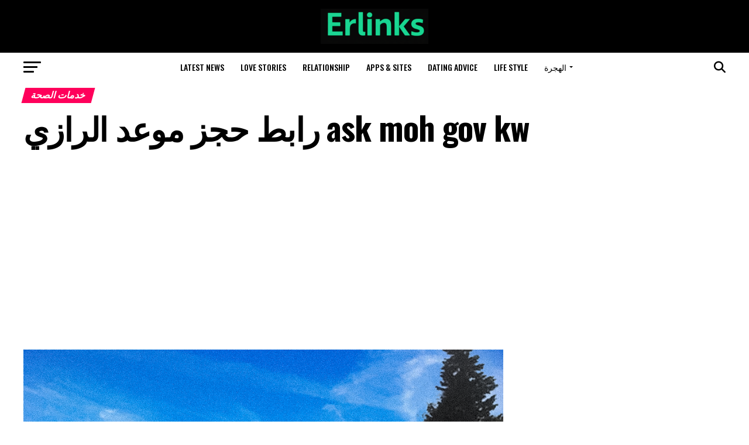

--- FILE ---
content_type: text/html; charset=UTF-8
request_url: https://erlinks.com/ask-moh-gov-kw-%D8%AD%D8%AC%D8%B2-%D9%85%D9%88%D8%B9%D8%AF-%D8%A7%D9%84%D8%B1%D8%A7%D8%B2%D9%8A/
body_size: 37717
content:
<!DOCTYPE html>
<html lang="en-US" prefix="og: https://ogp.me/ns#">
<head>
<meta charset="UTF-8" >
<meta name="viewport" id="viewport" content="width=device-width, initial-scale=1.0, maximum-scale=5.0, minimum-scale=1.0, user-scalable=yes" />
<link rel="pingback" href="https://erlinks.com/xmlrpc.php" />
<meta property="og:type" content="article" />
					<meta property="og:image" content="https://erlinks.com/wp-content/uploads/2023/10/StdrMHoas7sdlqbeWYZj.png" />
		<meta name="twitter:image" content="https://erlinks.com/wp-content/uploads/2023/10/StdrMHoas7sdlqbeWYZj.png" />
	<meta property="og:url" content="https://erlinks.com/ask-moh-gov-kw-%d8%ad%d8%ac%d8%b2-%d9%85%d9%88%d8%b9%d8%af-%d8%a7%d9%84%d8%b1%d8%a7%d8%b2%d9%8a/" />
<meta property="og:title" content="رابط حجز موعد الرازي ask moh gov kw" />
<meta property="og:description" content="FacebookXأتاحت وزارة الصّحة حجز موعد الرازي ask moh gov kw عبر عدّة طرقٍ، لتسهل على الزوار الاستفادة من  خدمات الرّعاية الصّحيّة للمرضى في مجموعةٍ متنوّعةٍ من التّخصّصات الطبيّة، حيث يعتبر مستشفى الرّازي من بين المرافق الطّبيّة المرموقة في الكويت ويضمّ مجموعةً من الأطباء والمحترفين الطّبيين ذوي الخبرة، وسيقدم هذا المقال كيفية حجز موعد على مستشفى [&hellip;]" />
<meta name="twitter:card" content="summary_large_image">
<meta name="twitter:url" content="https://erlinks.com/ask-moh-gov-kw-%d8%ad%d8%ac%d8%b2-%d9%85%d9%88%d8%b9%d8%af-%d8%a7%d9%84%d8%b1%d8%a7%d8%b2%d9%8a/">
<meta name="twitter:title" content="رابط حجز موعد الرازي ask moh gov kw">
<meta name="twitter:description" content="FacebookXأتاحت وزارة الصّحة حجز موعد الرازي ask moh gov kw عبر عدّة طرقٍ، لتسهل على الزوار الاستفادة من  خدمات الرّعاية الصّحيّة للمرضى في مجموعةٍ متنوّعةٍ من التّخصّصات الطبيّة، حيث يعتبر مستشفى الرّازي من بين المرافق الطّبيّة المرموقة في الكويت ويضمّ مجموعةً من الأطباء والمحترفين الطّبيين ذوي الخبرة، وسيقدم هذا المقال كيفية حجز موعد على مستشفى [&hellip;]">

<!-- Search Engine Optimization by Rank Math - https://rankmath.com/ -->
<title>رابط حجز موعد الرازي ask moh gov kw - Erlinks</title>
<meta name="description" content="أتاحت وزارة الصّحة حجز موعد الرازي ask moh gov kw عبر عدّة طرقٍ، لتسهل على الزوار الاستفادة من  خدمات الرّعاية الصّحيّة للمرضى في مجموعةٍ متنوّعةٍ من التّخصّصات الطبيّة، حيث يعتبر مستشفى الرّازي من بين المرافق الطّبيّة المرموقة في الكويت ويضمّ مجموعةً من الأطباء"/>
<meta name="robots" content="follow, index, max-snippet:-1, max-video-preview:-1, max-image-preview:large"/>
<link rel="canonical" href="https://erlinks.com/ask-moh-gov-kw-%d8%ad%d8%ac%d8%b2-%d9%85%d9%88%d8%b9%d8%af-%d8%a7%d9%84%d8%b1%d8%a7%d8%b2%d9%8a/" />
<meta property="og:locale" content="en_US" />
<meta property="og:type" content="article" />
<meta property="og:title" content="رابط حجز موعد الرازي ask moh gov kw - Erlinks" />
<meta property="og:description" content="أتاحت وزارة الصّحة حجز موعد الرازي ask moh gov kw عبر عدّة طرقٍ، لتسهل على الزوار الاستفادة من  خدمات الرّعاية الصّحيّة للمرضى في مجموعةٍ متنوّعةٍ من التّخصّصات الطبيّة، حيث يعتبر مستشفى الرّازي من بين المرافق الطّبيّة المرموقة في الكويت ويضمّ مجموعةً من الأطباء" />
<meta property="og:url" content="https://erlinks.com/ask-moh-gov-kw-%d8%ad%d8%ac%d8%b2-%d9%85%d9%88%d8%b9%d8%af-%d8%a7%d9%84%d8%b1%d8%a7%d8%b2%d9%8a/" />
<meta property="og:site_name" content="Erlinks" />
<meta property="article:tag" content="حجز موعد الرازي" />
<meta property="article:tag" content="حجز موعد الرازي ask moh gov kw" />
<meta property="article:tag" content="خطوات حجز موعد الرازي" />
<meta property="article:tag" content="خطوات حجز موعد الرازي الكويت عبر الواتساب" />
<meta property="article:section" content="خدمات الصحة" />
<meta property="og:updated_time" content="2025-05-07T14:34:28+00:00" />
<meta property="og:image" content="https://erlinks.com/wp-content/uploads/2023/10/StdrMHoas7sdlqbeWYZj.png" />
<meta property="og:image:secure_url" content="https://erlinks.com/wp-content/uploads/2023/10/StdrMHoas7sdlqbeWYZj.png" />
<meta property="og:image:width" content="944" />
<meta property="og:image:height" content="531" />
<meta property="og:image:alt" content="رابط حجز موعد الرازي ask moh gov kw" />
<meta property="og:image:type" content="image/png" />
<meta property="article:published_time" content="2023-10-06T12:47:52+00:00" />
<meta property="article:modified_time" content="2025-05-07T14:34:28+00:00" />
<meta name="twitter:card" content="summary_large_image" />
<meta name="twitter:title" content="رابط حجز موعد الرازي ask moh gov kw - Erlinks" />
<meta name="twitter:description" content="أتاحت وزارة الصّحة حجز موعد الرازي ask moh gov kw عبر عدّة طرقٍ، لتسهل على الزوار الاستفادة من  خدمات الرّعاية الصّحيّة للمرضى في مجموعةٍ متنوّعةٍ من التّخصّصات الطبيّة، حيث يعتبر مستشفى الرّازي من بين المرافق الطّبيّة المرموقة في الكويت ويضمّ مجموعةً من الأطباء" />
<meta name="twitter:image" content="https://erlinks.com/wp-content/uploads/2023/10/StdrMHoas7sdlqbeWYZj.png" />
<meta name="twitter:label1" content="Written by" />
<meta name="twitter:data1" content="إخلاص ايت العبيدي" />
<meta name="twitter:label2" content="Time to read" />
<meta name="twitter:data2" content="2 minutes" />
<script type="application/ld+json" class="rank-math-schema">{"@context":"https://schema.org","@graph":[{"@type":["LegalService","Organization"],"@id":"https://erlinks.com/#organization","name":"\u062e\u062f\u0645\u0627\u062a \u0627\u0644\u0643\u0648\u064a\u062a","url":"https://kuwaitsvc.com","logo":{"@type":"ImageObject","@id":"https://erlinks.com/#logo","url":"https://kuwaitsvc.com/wp-content/uploads/2022/02/search-find-job-icon-logo-design-element-cangggggggggggggggg-be-used-as-as-complement-to-95717072-01.png","contentUrl":"https://kuwaitsvc.com/wp-content/uploads/2022/02/search-find-job-icon-logo-design-element-cangggggggggggggggg-be-used-as-as-complement-to-95717072-01.png","caption":"\u062e\u062f\u0645\u0627\u062a \u0627\u0644\u0643\u0648\u064a\u062a","inLanguage":"en-US","width":"2292","height":"2047"},"openingHours":["Monday,Tuesday,Wednesday,Thursday,Friday,Saturday,Sunday 09:00-17:00"],"image":{"@id":"https://erlinks.com/#logo"}},{"@type":"WebSite","@id":"https://erlinks.com/#website","url":"https://erlinks.com","name":"\u062e\u062f\u0645\u0627\u062a \u0627\u0644\u0643\u0648\u064a\u062a","publisher":{"@id":"https://erlinks.com/#organization"},"inLanguage":"en-US"},{"@type":"ImageObject","@id":"https://erlinks.com/wp-content/uploads/2023/10/StdrMHoas7sdlqbeWYZj.png","url":"https://erlinks.com/wp-content/uploads/2023/10/StdrMHoas7sdlqbeWYZj.png","width":"944","height":"531","caption":"\u0631\u0627\u0628\u0637 \u062d\u062c\u0632 \u0645\u0648\u0639\u062f \u0627\u0644\u0631\u0627\u0632\u064a ask moh gov kw","inLanguage":"en-US"},{"@type":"WebPage","@id":"https://erlinks.com/ask-moh-gov-kw-%d8%ad%d8%ac%d8%b2-%d9%85%d9%88%d8%b9%d8%af-%d8%a7%d9%84%d8%b1%d8%a7%d8%b2%d9%8a/#webpage","url":"https://erlinks.com/ask-moh-gov-kw-%d8%ad%d8%ac%d8%b2-%d9%85%d9%88%d8%b9%d8%af-%d8%a7%d9%84%d8%b1%d8%a7%d8%b2%d9%8a/","name":"\u0631\u0627\u0628\u0637 \u062d\u062c\u0632 \u0645\u0648\u0639\u062f \u0627\u0644\u0631\u0627\u0632\u064a ask moh gov kw - Erlinks","datePublished":"2023-10-06T12:47:52+00:00","dateModified":"2025-05-07T14:34:28+00:00","isPartOf":{"@id":"https://erlinks.com/#website"},"primaryImageOfPage":{"@id":"https://erlinks.com/wp-content/uploads/2023/10/StdrMHoas7sdlqbeWYZj.png"},"inLanguage":"en-US"},{"@type":"Person","@id":"https://erlinks.com/author/ikhlass/","name":"\u0625\u062e\u0644\u0627\u0635 \u0627\u064a\u062a \u0627\u0644\u0639\u0628\u064a\u062f\u064a","url":"https://erlinks.com/author/ikhlass/","image":{"@type":"ImageObject","@id":"https://secure.gravatar.com/avatar/ceb3ec303ec64612e09e84b02551b1a0c207031d1a998d5600506a74a31e7273?s=96&amp;d=mm&amp;r=g","url":"https://secure.gravatar.com/avatar/ceb3ec303ec64612e09e84b02551b1a0c207031d1a998d5600506a74a31e7273?s=96&amp;d=mm&amp;r=g","caption":"\u0625\u062e\u0644\u0627\u0635 \u0627\u064a\u062a \u0627\u0644\u0639\u0628\u064a\u062f\u064a","inLanguage":"en-US"},"worksFor":{"@id":"https://erlinks.com/#organization"}},{"@type":"Article","headline":"\u0631\u0627\u0628\u0637 \u062d\u062c\u0632 \u0645\u0648\u0639\u062f \u0627\u0644\u0631\u0627\u0632\u064a ask moh gov kw - Erlinks","keywords":"\u062d\u062c\u0632 \u0645\u0648\u0639\u062f \u0627\u0644\u0631\u0627\u0632\u064a ask moh gov kw","datePublished":"2023-10-06T12:47:52+00:00","dateModified":"2025-05-07T14:34:28+00:00","articleSection":"\u062e\u062f\u0645\u0627\u062a \u0627\u0644\u0635\u062d\u0629","author":{"@id":"https://erlinks.com/author/ikhlass/","name":"\u0625\u062e\u0644\u0627\u0635 \u0627\u064a\u062a \u0627\u0644\u0639\u0628\u064a\u062f\u064a"},"publisher":{"@id":"https://erlinks.com/#organization"},"description":"\u0623\u062a\u0627\u062d\u062a \u0648\u0632\u0627\u0631\u0629 \u0627\u0644\u0635\u0651\u062d\u0629 \u062d\u062c\u0632 \u0645\u0648\u0639\u062f \u0627\u0644\u0631\u0627\u0632\u064a ask moh gov kw \u0639\u0628\u0631 \u0639\u062f\u0651\u0629 \u0637\u0631\u0642\u064d\u060c \u0644\u062a\u0633\u0647\u0644 \u0639\u0644\u0649 \u0627\u0644\u0632\u0648\u0627\u0631 \u0627\u0644\u0627\u0633\u062a\u0641\u0627\u062f\u0629 \u0645\u0646\u00a0 \u062e\u062f\u0645\u0627\u062a \u0627\u0644\u0631\u0651\u0639\u0627\u064a\u0629 \u0627\u0644\u0635\u0651\u062d\u064a\u0651\u0629 \u0644\u0644\u0645\u0631\u0636\u0649 \u0641\u064a \u0645\u062c\u0645\u0648\u0639\u0629\u064d \u0645\u062a\u0646\u0648\u0651\u0639\u0629\u064d \u0645\u0646 \u0627\u0644\u062a\u0651\u062e\u0635\u0651\u0635\u0627\u062a \u0627\u0644\u0637\u0628\u064a\u0651\u0629\u060c \u062d\u064a\u062b \u064a\u0639\u062a\u0628\u0631 \u0645\u0633\u062a\u0634\u0641\u0649 \u0627\u0644\u0631\u0651\u0627\u0632\u064a \u0645\u0646 \u0628\u064a\u0646 \u0627\u0644\u0645\u0631\u0627\u0641\u0642 \u0627\u0644\u0637\u0651\u0628\u064a\u0651\u0629 \u0627\u0644\u0645\u0631\u0645\u0648\u0642\u0629 \u0641\u064a \u0627\u0644\u0643\u0648\u064a\u062a \u0648\u064a\u0636\u0645\u0651 \u0645\u062c\u0645\u0648\u0639\u0629\u064b \u0645\u0646 \u0627\u0644\u0623\u0637\u0628\u0627\u0621","name":"\u0631\u0627\u0628\u0637 \u062d\u062c\u0632 \u0645\u0648\u0639\u062f \u0627\u0644\u0631\u0627\u0632\u064a ask moh gov kw - Erlinks","@id":"https://erlinks.com/ask-moh-gov-kw-%d8%ad%d8%ac%d8%b2-%d9%85%d9%88%d8%b9%d8%af-%d8%a7%d9%84%d8%b1%d8%a7%d8%b2%d9%8a/#richSnippet","isPartOf":{"@id":"https://erlinks.com/ask-moh-gov-kw-%d8%ad%d8%ac%d8%b2-%d9%85%d9%88%d8%b9%d8%af-%d8%a7%d9%84%d8%b1%d8%a7%d8%b2%d9%8a/#webpage"},"image":{"@id":"https://erlinks.com/wp-content/uploads/2023/10/StdrMHoas7sdlqbeWYZj.png"},"inLanguage":"en-US","mainEntityOfPage":{"@id":"https://erlinks.com/ask-moh-gov-kw-%d8%ad%d8%ac%d8%b2-%d9%85%d9%88%d8%b9%d8%af-%d8%a7%d9%84%d8%b1%d8%a7%d8%b2%d9%8a/#webpage"}}]}</script>
<!-- /Rank Math WordPress SEO plugin -->

<link rel='dns-prefetch' href='//ajax.googleapis.com' />
<link rel='dns-prefetch' href='//fonts.googleapis.com' />
<link rel='dns-prefetch' href='//www.googletagmanager.com' />
<link rel="alternate" type="application/rss+xml" title="Erlinks &raquo; Feed" href="https://erlinks.com/feed/" />
<link rel="alternate" type="application/rss+xml" title="Erlinks &raquo; Comments Feed" href="https://erlinks.com/comments/feed/" />
<link rel="alternate" type="application/rss+xml" title="Erlinks &raquo; رابط حجز موعد الرازي ask moh gov kw Comments Feed" href="https://erlinks.com/ask-moh-gov-kw-%d8%ad%d8%ac%d8%b2-%d9%85%d9%88%d8%b9%d8%af-%d8%a7%d9%84%d8%b1%d8%a7%d8%b2%d9%8a/feed/" />
<link rel="alternate" title="oEmbed (JSON)" type="application/json+oembed" href="https://erlinks.com/wp-json/oembed/1.0/embed?url=https%3A%2F%2Ferlinks.com%2Fask-moh-gov-kw-%25d8%25ad%25d8%25ac%25d8%25b2-%25d9%2585%25d9%2588%25d8%25b9%25d8%25af-%25d8%25a7%25d9%2584%25d8%25b1%25d8%25a7%25d8%25b2%25d9%258a%2F" />
		<!-- This site uses the Google Analytics by MonsterInsights plugin v9.11.1 - Using Analytics tracking - https://www.monsterinsights.com/ -->
		<!-- Note: MonsterInsights is not currently configured on this site. The site owner needs to authenticate with Google Analytics in the MonsterInsights settings panel. -->
					<!-- No tracking code set -->
				<!-- / Google Analytics by MonsterInsights -->
		<style id='wp-img-auto-sizes-contain-inline-css' type='text/css'>
img:is([sizes=auto i],[sizes^="auto," i]){contain-intrinsic-size:3000px 1500px}
/*# sourceURL=wp-img-auto-sizes-contain-inline-css */
</style>
<style id='wp-emoji-styles-inline-css' type='text/css'>

	img.wp-smiley, img.emoji {
		display: inline !important;
		border: none !important;
		box-shadow: none !important;
		height: 1em !important;
		width: 1em !important;
		margin: 0 0.07em !important;
		vertical-align: -0.1em !important;
		background: none !important;
		padding: 0 !important;
	}
/*# sourceURL=wp-emoji-styles-inline-css */
</style>
<style id='wp-block-library-inline-css' type='text/css'>
:root{--wp-block-synced-color:#7a00df;--wp-block-synced-color--rgb:122,0,223;--wp-bound-block-color:var(--wp-block-synced-color);--wp-editor-canvas-background:#ddd;--wp-admin-theme-color:#007cba;--wp-admin-theme-color--rgb:0,124,186;--wp-admin-theme-color-darker-10:#006ba1;--wp-admin-theme-color-darker-10--rgb:0,107,160.5;--wp-admin-theme-color-darker-20:#005a87;--wp-admin-theme-color-darker-20--rgb:0,90,135;--wp-admin-border-width-focus:2px}@media (min-resolution:192dpi){:root{--wp-admin-border-width-focus:1.5px}}.wp-element-button{cursor:pointer}:root .has-very-light-gray-background-color{background-color:#eee}:root .has-very-dark-gray-background-color{background-color:#313131}:root .has-very-light-gray-color{color:#eee}:root .has-very-dark-gray-color{color:#313131}:root .has-vivid-green-cyan-to-vivid-cyan-blue-gradient-background{background:linear-gradient(135deg,#00d084,#0693e3)}:root .has-purple-crush-gradient-background{background:linear-gradient(135deg,#34e2e4,#4721fb 50%,#ab1dfe)}:root .has-hazy-dawn-gradient-background{background:linear-gradient(135deg,#faaca8,#dad0ec)}:root .has-subdued-olive-gradient-background{background:linear-gradient(135deg,#fafae1,#67a671)}:root .has-atomic-cream-gradient-background{background:linear-gradient(135deg,#fdd79a,#004a59)}:root .has-nightshade-gradient-background{background:linear-gradient(135deg,#330968,#31cdcf)}:root .has-midnight-gradient-background{background:linear-gradient(135deg,#020381,#2874fc)}:root{--wp--preset--font-size--normal:16px;--wp--preset--font-size--huge:42px}.has-regular-font-size{font-size:1em}.has-larger-font-size{font-size:2.625em}.has-normal-font-size{font-size:var(--wp--preset--font-size--normal)}.has-huge-font-size{font-size:var(--wp--preset--font-size--huge)}.has-text-align-center{text-align:center}.has-text-align-left{text-align:left}.has-text-align-right{text-align:right}.has-fit-text{white-space:nowrap!important}#end-resizable-editor-section{display:none}.aligncenter{clear:both}.items-justified-left{justify-content:flex-start}.items-justified-center{justify-content:center}.items-justified-right{justify-content:flex-end}.items-justified-space-between{justify-content:space-between}.screen-reader-text{border:0;clip-path:inset(50%);height:1px;margin:-1px;overflow:hidden;padding:0;position:absolute;width:1px;word-wrap:normal!important}.screen-reader-text:focus{background-color:#ddd;clip-path:none;color:#444;display:block;font-size:1em;height:auto;left:5px;line-height:normal;padding:15px 23px 14px;text-decoration:none;top:5px;width:auto;z-index:100000}html :where(.has-border-color){border-style:solid}html :where([style*=border-top-color]){border-top-style:solid}html :where([style*=border-right-color]){border-right-style:solid}html :where([style*=border-bottom-color]){border-bottom-style:solid}html :where([style*=border-left-color]){border-left-style:solid}html :where([style*=border-width]){border-style:solid}html :where([style*=border-top-width]){border-top-style:solid}html :where([style*=border-right-width]){border-right-style:solid}html :where([style*=border-bottom-width]){border-bottom-style:solid}html :where([style*=border-left-width]){border-left-style:solid}html :where(img[class*=wp-image-]){height:auto;max-width:100%}:where(figure){margin:0 0 1em}html :where(.is-position-sticky){--wp-admin--admin-bar--position-offset:var(--wp-admin--admin-bar--height,0px)}@media screen and (max-width:600px){html :where(.is-position-sticky){--wp-admin--admin-bar--position-offset:0px}}

/*# sourceURL=wp-block-library-inline-css */
</style><style id='global-styles-inline-css' type='text/css'>
:root{--wp--preset--aspect-ratio--square: 1;--wp--preset--aspect-ratio--4-3: 4/3;--wp--preset--aspect-ratio--3-4: 3/4;--wp--preset--aspect-ratio--3-2: 3/2;--wp--preset--aspect-ratio--2-3: 2/3;--wp--preset--aspect-ratio--16-9: 16/9;--wp--preset--aspect-ratio--9-16: 9/16;--wp--preset--color--black: #000000;--wp--preset--color--cyan-bluish-gray: #abb8c3;--wp--preset--color--white: #ffffff;--wp--preset--color--pale-pink: #f78da7;--wp--preset--color--vivid-red: #cf2e2e;--wp--preset--color--luminous-vivid-orange: #ff6900;--wp--preset--color--luminous-vivid-amber: #fcb900;--wp--preset--color--light-green-cyan: #7bdcb5;--wp--preset--color--vivid-green-cyan: #00d084;--wp--preset--color--pale-cyan-blue: #8ed1fc;--wp--preset--color--vivid-cyan-blue: #0693e3;--wp--preset--color--vivid-purple: #9b51e0;--wp--preset--gradient--vivid-cyan-blue-to-vivid-purple: linear-gradient(135deg,rgb(6,147,227) 0%,rgb(155,81,224) 100%);--wp--preset--gradient--light-green-cyan-to-vivid-green-cyan: linear-gradient(135deg,rgb(122,220,180) 0%,rgb(0,208,130) 100%);--wp--preset--gradient--luminous-vivid-amber-to-luminous-vivid-orange: linear-gradient(135deg,rgb(252,185,0) 0%,rgb(255,105,0) 100%);--wp--preset--gradient--luminous-vivid-orange-to-vivid-red: linear-gradient(135deg,rgb(255,105,0) 0%,rgb(207,46,46) 100%);--wp--preset--gradient--very-light-gray-to-cyan-bluish-gray: linear-gradient(135deg,rgb(238,238,238) 0%,rgb(169,184,195) 100%);--wp--preset--gradient--cool-to-warm-spectrum: linear-gradient(135deg,rgb(74,234,220) 0%,rgb(151,120,209) 20%,rgb(207,42,186) 40%,rgb(238,44,130) 60%,rgb(251,105,98) 80%,rgb(254,248,76) 100%);--wp--preset--gradient--blush-light-purple: linear-gradient(135deg,rgb(255,206,236) 0%,rgb(152,150,240) 100%);--wp--preset--gradient--blush-bordeaux: linear-gradient(135deg,rgb(254,205,165) 0%,rgb(254,45,45) 50%,rgb(107,0,62) 100%);--wp--preset--gradient--luminous-dusk: linear-gradient(135deg,rgb(255,203,112) 0%,rgb(199,81,192) 50%,rgb(65,88,208) 100%);--wp--preset--gradient--pale-ocean: linear-gradient(135deg,rgb(255,245,203) 0%,rgb(182,227,212) 50%,rgb(51,167,181) 100%);--wp--preset--gradient--electric-grass: linear-gradient(135deg,rgb(202,248,128) 0%,rgb(113,206,126) 100%);--wp--preset--gradient--midnight: linear-gradient(135deg,rgb(2,3,129) 0%,rgb(40,116,252) 100%);--wp--preset--font-size--small: 13px;--wp--preset--font-size--medium: 20px;--wp--preset--font-size--large: 36px;--wp--preset--font-size--x-large: 42px;--wp--preset--spacing--20: 0.44rem;--wp--preset--spacing--30: 0.67rem;--wp--preset--spacing--40: 1rem;--wp--preset--spacing--50: 1.5rem;--wp--preset--spacing--60: 2.25rem;--wp--preset--spacing--70: 3.38rem;--wp--preset--spacing--80: 5.06rem;--wp--preset--shadow--natural: 6px 6px 9px rgba(0, 0, 0, 0.2);--wp--preset--shadow--deep: 12px 12px 50px rgba(0, 0, 0, 0.4);--wp--preset--shadow--sharp: 6px 6px 0px rgba(0, 0, 0, 0.2);--wp--preset--shadow--outlined: 6px 6px 0px -3px rgb(255, 255, 255), 6px 6px rgb(0, 0, 0);--wp--preset--shadow--crisp: 6px 6px 0px rgb(0, 0, 0);}:where(.is-layout-flex){gap: 0.5em;}:where(.is-layout-grid){gap: 0.5em;}body .is-layout-flex{display: flex;}.is-layout-flex{flex-wrap: wrap;align-items: center;}.is-layout-flex > :is(*, div){margin: 0;}body .is-layout-grid{display: grid;}.is-layout-grid > :is(*, div){margin: 0;}:where(.wp-block-columns.is-layout-flex){gap: 2em;}:where(.wp-block-columns.is-layout-grid){gap: 2em;}:where(.wp-block-post-template.is-layout-flex){gap: 1.25em;}:where(.wp-block-post-template.is-layout-grid){gap: 1.25em;}.has-black-color{color: var(--wp--preset--color--black) !important;}.has-cyan-bluish-gray-color{color: var(--wp--preset--color--cyan-bluish-gray) !important;}.has-white-color{color: var(--wp--preset--color--white) !important;}.has-pale-pink-color{color: var(--wp--preset--color--pale-pink) !important;}.has-vivid-red-color{color: var(--wp--preset--color--vivid-red) !important;}.has-luminous-vivid-orange-color{color: var(--wp--preset--color--luminous-vivid-orange) !important;}.has-luminous-vivid-amber-color{color: var(--wp--preset--color--luminous-vivid-amber) !important;}.has-light-green-cyan-color{color: var(--wp--preset--color--light-green-cyan) !important;}.has-vivid-green-cyan-color{color: var(--wp--preset--color--vivid-green-cyan) !important;}.has-pale-cyan-blue-color{color: var(--wp--preset--color--pale-cyan-blue) !important;}.has-vivid-cyan-blue-color{color: var(--wp--preset--color--vivid-cyan-blue) !important;}.has-vivid-purple-color{color: var(--wp--preset--color--vivid-purple) !important;}.has-black-background-color{background-color: var(--wp--preset--color--black) !important;}.has-cyan-bluish-gray-background-color{background-color: var(--wp--preset--color--cyan-bluish-gray) !important;}.has-white-background-color{background-color: var(--wp--preset--color--white) !important;}.has-pale-pink-background-color{background-color: var(--wp--preset--color--pale-pink) !important;}.has-vivid-red-background-color{background-color: var(--wp--preset--color--vivid-red) !important;}.has-luminous-vivid-orange-background-color{background-color: var(--wp--preset--color--luminous-vivid-orange) !important;}.has-luminous-vivid-amber-background-color{background-color: var(--wp--preset--color--luminous-vivid-amber) !important;}.has-light-green-cyan-background-color{background-color: var(--wp--preset--color--light-green-cyan) !important;}.has-vivid-green-cyan-background-color{background-color: var(--wp--preset--color--vivid-green-cyan) !important;}.has-pale-cyan-blue-background-color{background-color: var(--wp--preset--color--pale-cyan-blue) !important;}.has-vivid-cyan-blue-background-color{background-color: var(--wp--preset--color--vivid-cyan-blue) !important;}.has-vivid-purple-background-color{background-color: var(--wp--preset--color--vivid-purple) !important;}.has-black-border-color{border-color: var(--wp--preset--color--black) !important;}.has-cyan-bluish-gray-border-color{border-color: var(--wp--preset--color--cyan-bluish-gray) !important;}.has-white-border-color{border-color: var(--wp--preset--color--white) !important;}.has-pale-pink-border-color{border-color: var(--wp--preset--color--pale-pink) !important;}.has-vivid-red-border-color{border-color: var(--wp--preset--color--vivid-red) !important;}.has-luminous-vivid-orange-border-color{border-color: var(--wp--preset--color--luminous-vivid-orange) !important;}.has-luminous-vivid-amber-border-color{border-color: var(--wp--preset--color--luminous-vivid-amber) !important;}.has-light-green-cyan-border-color{border-color: var(--wp--preset--color--light-green-cyan) !important;}.has-vivid-green-cyan-border-color{border-color: var(--wp--preset--color--vivid-green-cyan) !important;}.has-pale-cyan-blue-border-color{border-color: var(--wp--preset--color--pale-cyan-blue) !important;}.has-vivid-cyan-blue-border-color{border-color: var(--wp--preset--color--vivid-cyan-blue) !important;}.has-vivid-purple-border-color{border-color: var(--wp--preset--color--vivid-purple) !important;}.has-vivid-cyan-blue-to-vivid-purple-gradient-background{background: var(--wp--preset--gradient--vivid-cyan-blue-to-vivid-purple) !important;}.has-light-green-cyan-to-vivid-green-cyan-gradient-background{background: var(--wp--preset--gradient--light-green-cyan-to-vivid-green-cyan) !important;}.has-luminous-vivid-amber-to-luminous-vivid-orange-gradient-background{background: var(--wp--preset--gradient--luminous-vivid-amber-to-luminous-vivid-orange) !important;}.has-luminous-vivid-orange-to-vivid-red-gradient-background{background: var(--wp--preset--gradient--luminous-vivid-orange-to-vivid-red) !important;}.has-very-light-gray-to-cyan-bluish-gray-gradient-background{background: var(--wp--preset--gradient--very-light-gray-to-cyan-bluish-gray) !important;}.has-cool-to-warm-spectrum-gradient-background{background: var(--wp--preset--gradient--cool-to-warm-spectrum) !important;}.has-blush-light-purple-gradient-background{background: var(--wp--preset--gradient--blush-light-purple) !important;}.has-blush-bordeaux-gradient-background{background: var(--wp--preset--gradient--blush-bordeaux) !important;}.has-luminous-dusk-gradient-background{background: var(--wp--preset--gradient--luminous-dusk) !important;}.has-pale-ocean-gradient-background{background: var(--wp--preset--gradient--pale-ocean) !important;}.has-electric-grass-gradient-background{background: var(--wp--preset--gradient--electric-grass) !important;}.has-midnight-gradient-background{background: var(--wp--preset--gradient--midnight) !important;}.has-small-font-size{font-size: var(--wp--preset--font-size--small) !important;}.has-medium-font-size{font-size: var(--wp--preset--font-size--medium) !important;}.has-large-font-size{font-size: var(--wp--preset--font-size--large) !important;}.has-x-large-font-size{font-size: var(--wp--preset--font-size--x-large) !important;}
/*# sourceURL=global-styles-inline-css */
</style>

<style id='classic-theme-styles-inline-css' type='text/css'>
/*! This file is auto-generated */
.wp-block-button__link{color:#fff;background-color:#32373c;border-radius:9999px;box-shadow:none;text-decoration:none;padding:calc(.667em + 2px) calc(1.333em + 2px);font-size:1.125em}.wp-block-file__button{background:#32373c;color:#fff;text-decoration:none}
/*# sourceURL=/wp-includes/css/classic-themes.min.css */
</style>
<link rel='stylesheet' id='contact-form-7-css' href='https://erlinks.com/wp-content/plugins/contact-form-7/includes/css/styles.css?ver=6.1.4' type='text/css' media='all' />
<link rel='stylesheet' id='mks_shortcodes_fntawsm_css-css' href='https://erlinks.com/wp-content/plugins/meks-flexible-shortcodes/css/font-awesome/css/font-awesome.min.css?ver=1.3.8' type='text/css' media='screen' />
<link rel='stylesheet' id='mks_shortcodes_simple_line_icons-css' href='https://erlinks.com/wp-content/plugins/meks-flexible-shortcodes/css/simple-line/simple-line-icons.css?ver=1.3.8' type='text/css' media='screen' />
<link rel='stylesheet' id='mks_shortcodes_css-css' href='https://erlinks.com/wp-content/plugins/meks-flexible-shortcodes/css/style.css?ver=1.3.8' type='text/css' media='screen' />
<link rel='stylesheet' id='ql-jquery-ui-css' href='//ajax.googleapis.com/ajax/libs/jqueryui/1.12.1/themes/smoothness/jquery-ui.css?ver=6.9' type='text/css' media='all' />
<link rel='stylesheet' id='ez-toc-css' href='https://erlinks.com/wp-content/plugins/easy-table-of-contents/assets/css/screen.min.css?ver=2.0.80' type='text/css' media='all' />
<style id='ez-toc-inline-css' type='text/css'>
div#ez-toc-container .ez-toc-title {font-size: 100%;}div#ez-toc-container .ez-toc-title {font-weight: 500;}div#ez-toc-container ul li , div#ez-toc-container ul li a {font-size: 100%;}div#ez-toc-container ul li , div#ez-toc-container ul li a {font-weight: 500;}div#ez-toc-container nav ul ul li {font-size: 100%;}.ez-toc-box-title {font-weight: bold; margin-bottom: 10px; text-align: center; text-transform: uppercase; letter-spacing: 1px; color: #666; padding-bottom: 5px;position:absolute;top:-4%;left:5%;background-color: inherit;transition: top 0.3s ease;}.ez-toc-box-title.toc-closed {top:-25%;}
.ez-toc-container-direction {direction: ltr;}.ez-toc-counter ul{counter-reset: item ;}.ez-toc-counter nav ul li a::before {content: counters(item, '.', decimal) '. ';display: inline-block;counter-increment: item;flex-grow: 0;flex-shrink: 0;margin-right: .2em; float: left; }.ez-toc-widget-direction {direction: ltr;}.ez-toc-widget-container ul{counter-reset: item ;}.ez-toc-widget-container nav ul li a::before {content: counters(item, '.', decimal) '. ';display: inline-block;counter-increment: item;flex-grow: 0;flex-shrink: 0;margin-right: .2em; float: left; }
/*# sourceURL=ez-toc-inline-css */
</style>
<link rel='stylesheet' id='mvp-custom-style-css' href='https://erlinks.com/wp-content/themes/zox-news/style.css?ver=6.9' type='text/css' media='all' />
<style id='mvp-custom-style-inline-css' type='text/css'>


#mvp-wallpaper {
	background: url() no-repeat 50% 0;
	}

#mvp-foot-copy a {
	color: #0be6af;
	}

#mvp-content-main p a,
#mvp-content-main ul a,
#mvp-content-main ol a,
.mvp-post-add-main p a,
.mvp-post-add-main ul a,
.mvp-post-add-main ol a {
	box-shadow: inset 0 -4px 0 #0be6af;
	}

#mvp-content-main p a:hover,
#mvp-content-main ul a:hover,
#mvp-content-main ol a:hover,
.mvp-post-add-main p a:hover,
.mvp-post-add-main ul a:hover,
.mvp-post-add-main ol a:hover {
	background: #0be6af;
	}

a,
a:visited,
.post-info-name a,
.woocommerce .woocommerce-breadcrumb a {
	color: #ff005b;
	}

#mvp-side-wrap a:hover {
	color: #ff005b;
	}

.mvp-fly-top:hover,
.mvp-vid-box-wrap,
ul.mvp-soc-mob-list li.mvp-soc-mob-com {
	background: #0be6af;
	}

nav.mvp-fly-nav-menu ul li.menu-item-has-children:after,
.mvp-feat1-left-wrap span.mvp-cd-cat,
.mvp-widget-feat1-top-story span.mvp-cd-cat,
.mvp-widget-feat2-left-cont span.mvp-cd-cat,
.mvp-widget-dark-feat span.mvp-cd-cat,
.mvp-widget-dark-sub span.mvp-cd-cat,
.mvp-vid-wide-text span.mvp-cd-cat,
.mvp-feat2-top-text span.mvp-cd-cat,
.mvp-feat3-main-story span.mvp-cd-cat,
.mvp-feat3-sub-text span.mvp-cd-cat,
.mvp-feat4-main-text span.mvp-cd-cat,
.woocommerce-message:before,
.woocommerce-info:before,
.woocommerce-message:before {
	color: #0be6af;
	}

#searchform input,
.mvp-authors-name {
	border-bottom: 1px solid #0be6af;
	}

.mvp-fly-top:hover {
	border-top: 1px solid #0be6af;
	border-left: 1px solid #0be6af;
	border-bottom: 1px solid #0be6af;
	}

.woocommerce .widget_price_filter .ui-slider .ui-slider-handle,
.woocommerce #respond input#submit.alt,
.woocommerce a.button.alt,
.woocommerce button.button.alt,
.woocommerce input.button.alt,
.woocommerce #respond input#submit.alt:hover,
.woocommerce a.button.alt:hover,
.woocommerce button.button.alt:hover,
.woocommerce input.button.alt:hover {
	background-color: #0be6af;
	}

.woocommerce-error,
.woocommerce-info,
.woocommerce-message {
	border-top-color: #0be6af;
	}

ul.mvp-feat1-list-buts li.active span.mvp-feat1-list-but,
span.mvp-widget-home-title,
span.mvp-post-cat,
span.mvp-feat1-pop-head {
	background: #ff005b;
	}

.woocommerce span.onsale {
	background-color: #ff005b;
	}

.mvp-widget-feat2-side-more-but,
.woocommerce .star-rating span:before,
span.mvp-prev-next-label,
.mvp-cat-date-wrap .sticky {
	color: #ff005b !important;
	}

#mvp-main-nav-top,
#mvp-fly-wrap,
.mvp-soc-mob-right,
#mvp-main-nav-small-cont {
	background: #000000;
	}

#mvp-main-nav-small .mvp-fly-but-wrap span,
#mvp-main-nav-small .mvp-search-but-wrap span,
.mvp-nav-top-left .mvp-fly-but-wrap span,
#mvp-fly-wrap .mvp-fly-but-wrap span {
	background: #555555;
	}

.mvp-nav-top-right .mvp-nav-search-but,
span.mvp-fly-soc-head,
.mvp-soc-mob-right i,
#mvp-main-nav-small span.mvp-nav-search-but,
#mvp-main-nav-small .mvp-nav-menu ul li a  {
	color: #555555;
	}

#mvp-main-nav-small .mvp-nav-menu ul li.menu-item-has-children a:after {
	border-color: #555555 transparent transparent transparent;
	}

#mvp-nav-top-wrap span.mvp-nav-search-but:hover,
#mvp-main-nav-small span.mvp-nav-search-but:hover {
	color: #0be6af;
	}

#mvp-nav-top-wrap .mvp-fly-but-wrap:hover span,
#mvp-main-nav-small .mvp-fly-but-wrap:hover span,
span.mvp-woo-cart-num:hover {
	background: #0be6af;
	}

#mvp-main-nav-bot-cont {
	background: #ffffff;
	}

#mvp-nav-bot-wrap .mvp-fly-but-wrap span,
#mvp-nav-bot-wrap .mvp-search-but-wrap span {
	background: #000000;
	}

#mvp-nav-bot-wrap span.mvp-nav-search-but,
#mvp-nav-bot-wrap .mvp-nav-menu ul li a {
	color: #000000;
	}

#mvp-nav-bot-wrap .mvp-nav-menu ul li.menu-item-has-children a:after {
	border-color: #000000 transparent transparent transparent;
	}

.mvp-nav-menu ul li:hover a {
	border-bottom: 5px solid #0be6af;
	}

#mvp-nav-bot-wrap .mvp-fly-but-wrap:hover span {
	background: #0be6af;
	}

#mvp-nav-bot-wrap span.mvp-nav-search-but:hover {
	color: #0be6af;
	}

body,
.mvp-feat1-feat-text p,
.mvp-feat2-top-text p,
.mvp-feat3-main-text p,
.mvp-feat3-sub-text p,
#searchform input,
.mvp-author-info-text,
span.mvp-post-excerpt,
.mvp-nav-menu ul li ul.sub-menu li a,
nav.mvp-fly-nav-menu ul li a,
.mvp-ad-label,
span.mvp-feat-caption,
.mvp-post-tags a,
.mvp-post-tags a:visited,
span.mvp-author-box-name a,
#mvp-author-box-text p,
.mvp-post-gallery-text p,
ul.mvp-soc-mob-list li span,
#comments,
h3#reply-title,
h2.comments,
#mvp-foot-copy p,
span.mvp-fly-soc-head,
.mvp-post-tags-header,
span.mvp-prev-next-label,
span.mvp-post-add-link-but,
#mvp-comments-button a,
#mvp-comments-button span.mvp-comment-but-text,
.woocommerce ul.product_list_widget span.product-title,
.woocommerce ul.product_list_widget li a,
.woocommerce #reviews #comments ol.commentlist li .comment-text p.meta,
.woocommerce div.product p.price,
.woocommerce div.product p.price ins,
.woocommerce div.product p.price del,
.woocommerce ul.products li.product .price del,
.woocommerce ul.products li.product .price ins,
.woocommerce ul.products li.product .price,
.woocommerce #respond input#submit,
.woocommerce a.button,
.woocommerce button.button,
.woocommerce input.button,
.woocommerce .widget_price_filter .price_slider_amount .button,
.woocommerce span.onsale,
.woocommerce-review-link,
#woo-content p.woocommerce-result-count,
.woocommerce div.product .woocommerce-tabs ul.tabs li a,
a.mvp-inf-more-but,
span.mvp-cont-read-but,
span.mvp-cd-cat,
span.mvp-cd-date,
.mvp-feat4-main-text p,
span.mvp-woo-cart-num,
span.mvp-widget-home-title2,
.wp-caption,
#mvp-content-main p.wp-caption-text,
.gallery-caption,
.mvp-post-add-main p.wp-caption-text,
#bbpress-forums,
#bbpress-forums p,
.protected-post-form input,
#mvp-feat6-text p {
	font-family: 'Roboto', sans-serif;
	font-display: swap;
	}

.mvp-blog-story-text p,
span.mvp-author-page-desc,
#mvp-404 p,
.mvp-widget-feat1-bot-text p,
.mvp-widget-feat2-left-text p,
.mvp-flex-story-text p,
.mvp-search-text p,
#mvp-content-main p,
.mvp-post-add-main p,
#mvp-content-main ul li,
#mvp-content-main ol li,
.rwp-summary,
.rwp-u-review__comment,
.mvp-feat5-mid-main-text p,
.mvp-feat5-small-main-text p,
#mvp-content-main .wp-block-button__link,
.wp-block-audio figcaption,
.wp-block-video figcaption,
.wp-block-embed figcaption,
.wp-block-verse pre,
pre.wp-block-verse {
	font-family: 'PT Serif', sans-serif;
	font-display: swap;
	}

.mvp-nav-menu ul li a,
#mvp-foot-menu ul li a {
	font-family: 'Oswald', sans-serif;
	font-display: swap;
	}


.mvp-feat1-sub-text h2,
.mvp-feat1-pop-text h2,
.mvp-feat1-list-text h2,
.mvp-widget-feat1-top-text h2,
.mvp-widget-feat1-bot-text h2,
.mvp-widget-dark-feat-text h2,
.mvp-widget-dark-sub-text h2,
.mvp-widget-feat2-left-text h2,
.mvp-widget-feat2-right-text h2,
.mvp-blog-story-text h2,
.mvp-flex-story-text h2,
.mvp-vid-wide-more-text p,
.mvp-prev-next-text p,
.mvp-related-text,
.mvp-post-more-text p,
h2.mvp-authors-latest a,
.mvp-feat2-bot-text h2,
.mvp-feat3-sub-text h2,
.mvp-feat3-main-text h2,
.mvp-feat4-main-text h2,
.mvp-feat5-text h2,
.mvp-feat5-mid-main-text h2,
.mvp-feat5-small-main-text h2,
.mvp-feat5-mid-sub-text h2,
#mvp-feat6-text h2,
.alp-related-posts-wrapper .alp-related-post .post-title {
	font-family: 'Oswald', sans-serif;
	font-display: swap;
	}

.mvp-feat2-top-text h2,
.mvp-feat1-feat-text h2,
h1.mvp-post-title,
h1.mvp-post-title-wide,
.mvp-drop-nav-title h4,
#mvp-content-main blockquote p,
.mvp-post-add-main blockquote p,
#mvp-content-main p.has-large-font-size,
#mvp-404 h1,
#woo-content h1.page-title,
.woocommerce div.product .product_title,
.woocommerce ul.products li.product h3,
.alp-related-posts .current .post-title {
	font-family: 'Oswald', sans-serif;
	font-display: swap;
	}

span.mvp-feat1-pop-head,
.mvp-feat1-pop-text:before,
span.mvp-feat1-list-but,
span.mvp-widget-home-title,
.mvp-widget-feat2-side-more,
span.mvp-post-cat,
span.mvp-page-head,
h1.mvp-author-top-head,
.mvp-authors-name,
#mvp-content-main h1,
#mvp-content-main h2,
#mvp-content-main h3,
#mvp-content-main h4,
#mvp-content-main h5,
#mvp-content-main h6,
.woocommerce .related h2,
.woocommerce div.product .woocommerce-tabs .panel h2,
.woocommerce div.product .product_title,
.mvp-feat5-side-list .mvp-feat1-list-img:after {
	font-family: 'Roboto', sans-serif;
	font-display: swap;
	}

	

	.mvp-nav-links {
		display: none;
		}
		

	@media screen and (max-width: 479px) {
		.single #mvp-content-body-top {
			max-height: 400px;
			}
		.single .mvp-cont-read-but-wrap {
			display: inline;
			}
		}
		

	.alp-advert {
		display: none;
	}
	.alp-related-posts-wrapper .alp-related-posts .current {
		margin: 0 0 10px;
	}
		
/*# sourceURL=mvp-custom-style-inline-css */
</style>
<link rel='stylesheet' id='mvp-reset-css' href='https://erlinks.com/wp-content/themes/zox-news/css/reset.css?ver=6.9' type='text/css' media='all' />
<link rel='stylesheet' id='fontawesome-css' href='https://erlinks.com/wp-content/themes/zox-news/font-awesome/css/all.css?ver=6.9' type='text/css' media='all' />
<link rel='stylesheet' id='mvp-fonts-css' href='//fonts.googleapis.com/css?family=Roboto%3A300%2C400%2C700%2C900%7COswald%3A400%2C700%7CAdvent+Pro%3A700%7COpen+Sans%3A700%7CAnton%3A400Oswald%3A100%2C200%2C300%2C400%2C500%2C600%2C700%2C800%2C900%7COswald%3A100%2C200%2C300%2C400%2C500%2C600%2C700%2C800%2C900%7CRoboto%3A100%2C200%2C300%2C400%2C500%2C600%2C700%2C800%2C900%7CRoboto%3A100%2C200%2C300%2C400%2C500%2C600%2C700%2C800%2C900%7CPT+Serif%3A100%2C200%2C300%2C400%2C500%2C600%2C700%2C800%2C900%7COswald%3A100%2C200%2C300%2C400%2C500%2C600%2C700%2C800%2C900%26subset%3Dlatin%2Clatin-ext%2Ccyrillic%2Ccyrillic-ext%2Cgreek-ext%2Cgreek%2Cvietnamese%26display%3Dswap' type='text/css' media='all' />
<link rel='stylesheet' id='mvp-media-queries-css' href='https://erlinks.com/wp-content/themes/zox-news/css/media-queries.css?ver=6.9' type='text/css' media='all' />
<link rel='stylesheet' id='meks-ads-widget-css' href='https://erlinks.com/wp-content/plugins/meks-easy-ads-widget/css/style.css?ver=2.0.9' type='text/css' media='all' />
<link rel='stylesheet' id='meks_instagram-widget-styles-css' href='https://erlinks.com/wp-content/plugins/meks-easy-instagram-widget/css/widget.css?ver=6.9' type='text/css' media='all' />
<link rel='stylesheet' id='meks-flickr-widget-css' href='https://erlinks.com/wp-content/plugins/meks-simple-flickr-widget/css/style.css?ver=1.3' type='text/css' media='all' />
<link rel='stylesheet' id='meks-author-widget-css' href='https://erlinks.com/wp-content/plugins/meks-smart-author-widget/css/style.css?ver=1.1.5' type='text/css' media='all' />
<link rel='stylesheet' id='meks-social-widget-css' href='https://erlinks.com/wp-content/plugins/meks-smart-social-widget/css/style.css?ver=1.6.5' type='text/css' media='all' />
<link rel='stylesheet' id='meks-themeforest-widget-css' href='https://erlinks.com/wp-content/plugins/meks-themeforest-smart-widget/css/style.css?ver=1.6' type='text/css' media='all' />
<link rel='stylesheet' id='meks_ess-main-css' href='https://erlinks.com/wp-content/plugins/meks-easy-social-share/assets/css/main.css?ver=1.3' type='text/css' media='all' />
<link rel='stylesheet' id='wp_review-style-css' href='https://erlinks.com/wp-content/plugins/wp-review/public/css/wp-review.css?ver=5.3.5' type='text/css' media='all' />
<script type="text/javascript" src="https://erlinks.com/wp-includes/js/jquery/jquery.min.js?ver=3.7.1" id="jquery-core-js"></script>
<script type="text/javascript" src="https://erlinks.com/wp-includes/js/jquery/jquery-migrate.min.js?ver=3.4.1" id="jquery-migrate-js"></script>
<link rel="https://api.w.org/" href="https://erlinks.com/wp-json/" /><link rel="alternate" title="JSON" type="application/json" href="https://erlinks.com/wp-json/wp/v2/posts/6737" /><link rel="EditURI" type="application/rsd+xml" title="RSD" href="https://erlinks.com/xmlrpc.php?rsd" />
<meta name="generator" content="WordPress 6.9" />
<link rel='shortlink' href='https://erlinks.com/?p=6737' />
<meta name="generator" content="Redux 4.5.10" /><meta name="generator" content="Site Kit by Google 1.168.0" /><link rel="icon" href="https://erlinks.com/wp-content/uploads/2026/01/green-heart-icon.png" sizes="32x32" />
<link rel="icon" href="https://erlinks.com/wp-content/uploads/2026/01/green-heart-icon.png" sizes="192x192" />
<link rel="apple-touch-icon" href="https://erlinks.com/wp-content/uploads/2026/01/green-heart-icon.png" />
<meta name="msapplication-TileImage" content="https://erlinks.com/wp-content/uploads/2026/01/green-heart-icon.png" />
<script async src="https://pagead2.googlesyndication.com/pagead/js/adsbygoogle.js?client=ca-pub-5961610687444006"
     crossorigin="anonymous"></script>

<script async src="https://securepubads.g.doubleclick.net/tag/js/gpt.js"></script>
<script>
  window.googletag = window.googletag || {cmd: []};
  googletag.cmd.push(function() {
    googletag.defineSlot('/23155644041/ca-pub-2207350696043314-tag', [MISSING_WIDTH, MISSING_HEIGHT], 'div-gpt-ad-1717680299750-0').addService(googletag.pubads());
    googletag.pubads().enableSingleRequest();
    googletag.enableServices();
  });
</script>   
     
     
     
     
     <script async src="https://securepubads.g.doubleclick.net/tag/js/gpt.js"></script>
<script>
  window.googletag = window.googletag || {cmd: []};
  googletag.cmd.push(function() {
    googletag.defineSlot('/23155644041/new334', [[300, 250], 'fluid'], 'div-gpt-ad-1718142262535-0').addService(googletag.pubads());
    googletag.pubads().enableSingleRequest();
    googletag.enableServices();
  });
</script>
     
     
     
     
     
</head>
<body class="wp-singular post-template-default single single-post postid-6737 single-format-standard wp-embed-responsive wp-theme-zox-news">
	<div id="mvp-fly-wrap">
	<div id="mvp-fly-menu-top" class="left relative">
		<div class="mvp-fly-top-out left relative">
			<div class="mvp-fly-top-in">
				<div id="mvp-fly-logo" class="left relative">
											<a href="https://erlinks.com/"><img src="https://erlinks.com/wp-content/uploads/2026/01/New-Project-4.png" alt="Erlinks" data-rjs="2" /></a>
									</div><!--mvp-fly-logo-->
			</div><!--mvp-fly-top-in-->
			<div class="mvp-fly-but-wrap mvp-fly-but-menu mvp-fly-but-click">
				<span></span>
				<span></span>
				<span></span>
				<span></span>
			</div><!--mvp-fly-but-wrap-->
		</div><!--mvp-fly-top-out-->
	</div><!--mvp-fly-menu-top-->
	<div id="mvp-fly-menu-wrap">
		<nav class="mvp-fly-nav-menu left relative">
			<div class="menu-header-container"><ul id="menu-header" class="menu"><li id="menu-item-11934" class="menu-item menu-item-type-taxonomy menu-item-object-category menu-item-11934"><a href="https://erlinks.com/category/latest-news/">Latest News</a></li>
<li id="menu-item-11936" class="menu-item menu-item-type-taxonomy menu-item-object-category menu-item-11936"><a href="https://erlinks.com/category/love-stories/">Love stories</a></li>
<li id="menu-item-11937" class="menu-item menu-item-type-taxonomy menu-item-object-category menu-item-11937"><a href="https://erlinks.com/category/relationship/">Relationship</a></li>
<li id="menu-item-11932" class="menu-item menu-item-type-taxonomy menu-item-object-category menu-item-11932"><a href="https://erlinks.com/category/apps-sites/">Apps &amp; Sites</a></li>
<li id="menu-item-11933" class="menu-item menu-item-type-taxonomy menu-item-object-category menu-item-11933"><a href="https://erlinks.com/category/dating-advice/">Dating Advice</a></li>
<li id="menu-item-11935" class="menu-item menu-item-type-taxonomy menu-item-object-category menu-item-11935"><a href="https://erlinks.com/category/life-style/">Life style</a></li>
<li id="menu-item-11650" class="menu-item menu-item-type-taxonomy menu-item-object-category menu-item-has-children menu-item-11650"><a href="https://erlinks.com/category/%d8%a7%d9%84%d9%87%d8%ac%d8%b1%d8%a9/">الهجرة</a>
<ul class="sub-menu">
	<li id="menu-item-11651" class="menu-item menu-item-type-taxonomy menu-item-object-category menu-item-11651"><a href="https://erlinks.com/category/%d8%a7%d9%84%d9%87%d8%ac%d8%b1%d8%a9/%d8%a2%d8%b3%d9%8a%d8%a7/">آسيا</a></li>
	<li id="menu-item-11652" class="menu-item menu-item-type-taxonomy menu-item-object-category menu-item-11652"><a href="https://erlinks.com/category/%d8%a7%d9%84%d9%87%d8%ac%d8%b1%d8%a9/%d8%a3%d9%85%d8%b1%d9%8a%d9%83%d8%a7/">أمريكا</a></li>
	<li id="menu-item-11653" class="menu-item menu-item-type-taxonomy menu-item-object-category menu-item-11653"><a href="https://erlinks.com/category/%d8%a7%d9%84%d9%87%d8%ac%d8%b1%d8%a9/%d8%a3%d9%88%d8%b1%d9%88%d8%a8%d8%a7/">أوروبا</a></li>
	<li id="menu-item-11654" class="menu-item menu-item-type-taxonomy menu-item-object-category menu-item-11654"><a href="https://erlinks.com/category/%d8%a7%d9%84%d9%87%d8%ac%d8%b1%d8%a9/%d8%a7%d9%84%d8%ae%d9%84%d9%8a%d8%ac/">الخليج</a></li>
	<li id="menu-item-11655" class="menu-item menu-item-type-taxonomy menu-item-object-category menu-item-11655"><a href="https://erlinks.com/category/%d8%a7%d9%84%d9%87%d8%ac%d8%b1%d8%a9/%d9%83%d9%86%d8%af%d8%a7/">كندا</a></li>
	<li id="menu-item-11656" class="menu-item menu-item-type-taxonomy menu-item-object-category menu-item-11656"><a href="https://erlinks.com/category/%d8%aa%d8%a3%d8%b4%d9%8a%d8%b1%d8%a9/">تأشيرة</a></li>
	<li id="menu-item-11657" class="menu-item menu-item-type-taxonomy menu-item-object-category menu-item-11657"><a href="https://erlinks.com/category/%d8%aa%d8%b7%d9%88%d8%b9/">تطوع</a></li>
	<li id="menu-item-11658" class="menu-item menu-item-type-taxonomy menu-item-object-category menu-item-11658"><a href="https://erlinks.com/category/%d9%81%d8%b1%d8%b5-%d8%b9%d9%85%d9%84/">فرص عمل</a></li>
	<li id="menu-item-11661" class="menu-item menu-item-type-taxonomy menu-item-object-category menu-item-11661"><a href="https://erlinks.com/category/%d9%85%d9%86%d8%ad-%d8%af%d8%b1%d8%a7%d8%b3%d9%8a%d8%a9/">منح دراسية</a></li>
	<li id="menu-item-11659" class="menu-item menu-item-type-taxonomy menu-item-object-category current-post-ancestor menu-item-has-children menu-item-11659"><a href="https://erlinks.com/category/%d9%85%d9%82%d8%a7%d9%84%d8%a7%d8%aa/">مقالات</a>
	<ul class="sub-menu">
		<li id="menu-item-22" class="menu-item menu-item-type-taxonomy menu-item-object-category menu-item-22"><a href="https://erlinks.com/category/%d9%85%d9%82%d8%a7%d9%84%d8%a7%d8%aa/%d8%ae%d8%af%d9%85%d8%a7%d8%aa-%d8%b9%d8%a7%d9%85%d8%a9/">خدمات عامة</a></li>
		<li id="menu-item-23" class="menu-item menu-item-type-taxonomy menu-item-object-category menu-item-23"><a href="https://erlinks.com/category/%d9%85%d9%82%d8%a7%d9%84%d8%a7%d8%aa/%d8%ae%d8%af%d9%85%d8%a7%d8%aa-%d9%85%d9%86%d8%b2%d9%84%d9%8a%d8%a9/">خدمات منزلية</a></li>
		<li id="menu-item-19" class="menu-item menu-item-type-taxonomy menu-item-object-category menu-item-19"><a href="https://erlinks.com/category/%d9%85%d9%82%d8%a7%d9%84%d8%a7%d8%aa/%d8%ae%d8%af%d9%85%d8%a7%d8%aa-%d8%a7%d9%84%d8%b3%d9%81%d8%b1/">خدمات السفر</a></li>
		<li id="menu-item-21" class="menu-item menu-item-type-taxonomy menu-item-object-category current-post-ancestor current-menu-parent current-post-parent menu-item-21"><a href="https://erlinks.com/category/%d9%85%d9%82%d8%a7%d9%84%d8%a7%d8%aa/%d8%ae%d8%af%d9%85%d8%a7%d8%aa-%d8%a7%d9%84%d8%b5%d8%ad%d8%a9/">خدمات الصحة</a></li>
		<li id="menu-item-20" class="menu-item menu-item-type-taxonomy menu-item-object-category menu-item-20"><a href="https://erlinks.com/category/%d9%85%d9%82%d8%a7%d9%84%d8%a7%d8%aa/%d8%ae%d8%af%d9%85%d8%a7%d8%aa-%d8%a8%d9%86%d9%83%d9%8a%d8%a9/">خدمات بنكية</a></li>
		<li id="menu-item-18" class="menu-item menu-item-type-taxonomy menu-item-object-category menu-item-18"><a href="https://erlinks.com/category/%d9%85%d9%82%d8%a7%d9%84%d8%a7%d8%aa/%d8%ae%d8%af%d9%85%d8%a7%d8%aa-%d8%a5%d8%af%d8%a7%d8%b1%d9%8a%d8%a9/">خدمات إدارية</a></li>
		<li id="menu-item-11660" class="menu-item menu-item-type-taxonomy menu-item-object-category menu-item-11660"><a href="https://erlinks.com/category/%d9%85%d9%86-%d9%86%d8%ad%d9%86/">من نحن</a></li>
		<li id="menu-item-11649" class="menu-item menu-item-type-taxonomy menu-item-object-category menu-item-11649"><a href="https://erlinks.com/category/%d8%a3%d8%b9%d9%84%d9%86-%d9%85%d8%b9%d9%86%d8%a7/">أعلن معنا</a></li>
	</ul>
</li>
</ul>
</li>
</ul></div>		</nav>
	</div><!--mvp-fly-menu-wrap-->
	<div id="mvp-fly-soc-wrap">
		<span class="mvp-fly-soc-head">Connect with us</span>
		<ul class="mvp-fly-soc-list left relative">
																										</ul>
	</div><!--mvp-fly-soc-wrap-->
</div><!--mvp-fly-wrap-->	<div id="mvp-site" class="left relative">
		<div id="mvp-search-wrap">
			<div id="mvp-search-box">
				<form method="get" id="searchform" action="https://erlinks.com/">
	<input type="text" name="s" id="s" value="Search" onfocus='if (this.value == "Search") { this.value = ""; }' onblur='if (this.value == "") { this.value = "Search"; }' />
	<input type="hidden" id="searchsubmit" value="Search" />
</form>			</div><!--mvp-search-box-->
			<div class="mvp-search-but-wrap mvp-search-click">
				<span></span>
				<span></span>
			</div><!--mvp-search-but-wrap-->
		</div><!--mvp-search-wrap-->
				<div id="mvp-site-wall" class="left relative">
						<div id="mvp-site-main" class="left relative">
			<header id="mvp-main-head-wrap" class="left relative">
									<nav id="mvp-main-nav-wrap" class="left relative">
						<div id="mvp-main-nav-top" class="left relative">
							<div class="mvp-main-box">
								<div id="mvp-nav-top-wrap" class="left relative">
									<div class="mvp-nav-top-right-out left relative">
										<div class="mvp-nav-top-right-in">
											<div class="mvp-nav-top-cont left relative">
												<div class="mvp-nav-top-left-out relative">
													<div class="mvp-nav-top-left">
														<div class="mvp-nav-soc-wrap">
																																																																										</div><!--mvp-nav-soc-wrap-->
														<div class="mvp-fly-but-wrap mvp-fly-but-click left relative">
															<span></span>
															<span></span>
															<span></span>
															<span></span>
														</div><!--mvp-fly-but-wrap-->
													</div><!--mvp-nav-top-left-->
													<div class="mvp-nav-top-left-in">
														<div class="mvp-nav-top-mid left relative" itemscope itemtype="http://schema.org/Organization">
																															<a class="mvp-nav-logo-reg" itemprop="url" href="https://erlinks.com/"><img itemprop="logo" src="https://erlinks.com/wp-content/uploads/2026/01/New-Project-4.png" alt="Erlinks" data-rjs="2" /></a>
																																														<a class="mvp-nav-logo-small" href="https://erlinks.com/"><img src="https://erlinks.com/wp-content/uploads/2026/01/New-Project-4.png" alt="Erlinks" data-rjs="2" /></a>
																																														<h2 class="mvp-logo-title">Erlinks</h2>
																																														<div class="mvp-drop-nav-title left">
																	<h4>رابط حجز موعد الرازي ask moh gov kw</h4>
																</div><!--mvp-drop-nav-title-->
																													</div><!--mvp-nav-top-mid-->
													</div><!--mvp-nav-top-left-in-->
												</div><!--mvp-nav-top-left-out-->
											</div><!--mvp-nav-top-cont-->
										</div><!--mvp-nav-top-right-in-->
										<div class="mvp-nav-top-right">
																						<span class="mvp-nav-search-but fa fa-search fa-2 mvp-search-click"></span>
										</div><!--mvp-nav-top-right-->
									</div><!--mvp-nav-top-right-out-->
								</div><!--mvp-nav-top-wrap-->
							</div><!--mvp-main-box-->
						</div><!--mvp-main-nav-top-->
						<div id="mvp-main-nav-bot" class="left relative">
							<div id="mvp-main-nav-bot-cont" class="left">
								<div class="mvp-main-box">
									<div id="mvp-nav-bot-wrap" class="left">
										<div class="mvp-nav-bot-right-out left">
											<div class="mvp-nav-bot-right-in">
												<div class="mvp-nav-bot-cont left">
													<div class="mvp-nav-bot-left-out">
														<div class="mvp-nav-bot-left left relative">
															<div class="mvp-fly-but-wrap mvp-fly-but-click left relative">
																<span></span>
																<span></span>
																<span></span>
																<span></span>
															</div><!--mvp-fly-but-wrap-->
														</div><!--mvp-nav-bot-left-->
														<div class="mvp-nav-bot-left-in">
															<div class="mvp-nav-menu left">
																<div class="menu-header-container"><ul id="menu-header-1" class="menu"><li class="menu-item menu-item-type-taxonomy menu-item-object-category menu-item-11934 mvp-mega-dropdown"><a href="https://erlinks.com/category/latest-news/">Latest News</a><div class="mvp-mega-dropdown"><div class="mvp-main-box"><ul class="mvp-mega-list"><li><a href="https://erlinks.com/how-to-find-a-russian-girl-online-in-2026/"><div class="mvp-mega-img"><img width="160" height="240" src="https://erlinks.com/wp-content/uploads/2026/01/ChatGPT-Image-9-janv.-2026-17_13_57.png" class="attachment-mvp-mid-thumb size-mvp-mid-thumb wp-post-image" alt="" decoding="async" loading="lazy" /></div><p>How to Find a Russian Girl Online in 2026</p></a></li><li><a href="https://erlinks.com/erlinks-helping-people-navigate-modern-dating-in-2026/"><div class="mvp-mega-img"><img width="360" height="240" src="https://erlinks.com/wp-content/uploads/2026/01/ChatGPT-Image-9-janv.-2026-16_54_09.png" class="attachment-mvp-mid-thumb size-mvp-mid-thumb wp-post-image" alt="" decoding="async" loading="lazy" /></div><p>Erlinks: Helping People Navigate Modern Dating in 2026</p></a></li><li><a href="https://erlinks.com/best-dating-websites-in-2026-how-to-choose-the-right-one-for-real-connections/"><div class="mvp-mega-img"><img width="360" height="240" src="https://erlinks.com/wp-content/uploads/2026/01/ChatGPT-Image-9-janv.-2026-16_48_07.png" class="attachment-mvp-mid-thumb size-mvp-mid-thumb wp-post-image" alt="" decoding="async" loading="lazy" /></div><p>Best Dating Websites in 2026: How to Choose the Right One for Real Connections</p></a></li><li><a href="https://erlinks.com/the-best-dating-apps-in-2026-a-complete-guide-to-finding-love-in-the-digital-age/"><div class="mvp-mega-img"><img width="360" height="240" src="https://erlinks.com/wp-content/uploads/2026/01/ChatGPT-Image-9-janv.-2026-16_37_50.png" class="attachment-mvp-mid-thumb size-mvp-mid-thumb wp-post-image" alt="" decoding="async" loading="lazy" /></div><p>The Best Dating Apps in 2026: A Complete Guide to Finding Love in the Digital Age</p></a></li></ul></div></div></li>
<li class="menu-item menu-item-type-taxonomy menu-item-object-category menu-item-11936 mvp-mega-dropdown"><a href="https://erlinks.com/category/love-stories/">Love stories</a><div class="mvp-mega-dropdown"><div class="mvp-main-box"><ul class="mvp-mega-list"></ul></div></div></li>
<li class="menu-item menu-item-type-taxonomy menu-item-object-category menu-item-11937 mvp-mega-dropdown"><a href="https://erlinks.com/category/relationship/">Relationship</a><div class="mvp-mega-dropdown"><div class="mvp-main-box"><ul class="mvp-mega-list"><li><a href="https://erlinks.com/how-to-find-a-russian-girl-online-in-2026/"><div class="mvp-mega-img"><img width="160" height="240" src="https://erlinks.com/wp-content/uploads/2026/01/ChatGPT-Image-9-janv.-2026-17_13_57.png" class="attachment-mvp-mid-thumb size-mvp-mid-thumb wp-post-image" alt="" decoding="async" loading="lazy" /></div><p>How to Find a Russian Girl Online in 2026</p></a></li><li><a href="https://erlinks.com/erlinks-helping-people-navigate-modern-dating-in-2026/"><div class="mvp-mega-img"><img width="360" height="240" src="https://erlinks.com/wp-content/uploads/2026/01/ChatGPT-Image-9-janv.-2026-16_54_09.png" class="attachment-mvp-mid-thumb size-mvp-mid-thumb wp-post-image" alt="" decoding="async" loading="lazy" /></div><p>Erlinks: Helping People Navigate Modern Dating in 2026</p></a></li><li><a href="https://erlinks.com/how-to-self-soothe-anxious-attachment-in-2-easy-steps/"><div class="mvp-mega-img"><img width="400" height="209" src="https://erlinks.com/wp-content/uploads/2026/01/6-1.png" class="attachment-mvp-mid-thumb size-mvp-mid-thumb wp-post-image" alt="" decoding="async" loading="lazy" /></div><p>How To Self Soothe Anxious Attachment In 2 Easy Steps</p></a></li></ul></div></div></li>
<li class="menu-item menu-item-type-taxonomy menu-item-object-category menu-item-11932 mvp-mega-dropdown"><a href="https://erlinks.com/category/apps-sites/">Apps &amp; Sites</a><div class="mvp-mega-dropdown"><div class="mvp-main-box"><ul class="mvp-mega-list"><li><a href="https://erlinks.com/how-to-find-a-russian-girl-online-in-2026/"><div class="mvp-mega-img"><img width="160" height="240" src="https://erlinks.com/wp-content/uploads/2026/01/ChatGPT-Image-9-janv.-2026-17_13_57.png" class="attachment-mvp-mid-thumb size-mvp-mid-thumb wp-post-image" alt="" decoding="async" loading="lazy" /></div><p>How to Find a Russian Girl Online in 2026</p></a></li><li><a href="https://erlinks.com/best-dating-websites-in-2026-how-to-choose-the-right-one-for-real-connections/"><div class="mvp-mega-img"><img width="360" height="240" src="https://erlinks.com/wp-content/uploads/2026/01/ChatGPT-Image-9-janv.-2026-16_48_07.png" class="attachment-mvp-mid-thumb size-mvp-mid-thumb wp-post-image" alt="" decoding="async" loading="lazy" /></div><p>Best Dating Websites in 2026: How to Choose the Right One for Real Connections</p></a></li><li><a href="https://erlinks.com/the-best-dating-apps-in-2026-a-complete-guide-to-finding-love-in-the-digital-age/"><div class="mvp-mega-img"><img width="360" height="240" src="https://erlinks.com/wp-content/uploads/2026/01/ChatGPT-Image-9-janv.-2026-16_37_50.png" class="attachment-mvp-mid-thumb size-mvp-mid-thumb wp-post-image" alt="" decoding="async" loading="lazy" /></div><p>The Best Dating Apps in 2026: A Complete Guide to Finding Love in the Digital Age</p></a></li></ul></div></div></li>
<li class="menu-item menu-item-type-taxonomy menu-item-object-category menu-item-11933 mvp-mega-dropdown"><a href="https://erlinks.com/category/dating-advice/">Dating Advice</a><div class="mvp-mega-dropdown"><div class="mvp-main-box"><ul class="mvp-mega-list"><li><a href="https://erlinks.com/how-to-find-a-russian-girl-online-in-2026/"><div class="mvp-mega-img"><img width="160" height="240" src="https://erlinks.com/wp-content/uploads/2026/01/ChatGPT-Image-9-janv.-2026-17_13_57.png" class="attachment-mvp-mid-thumb size-mvp-mid-thumb wp-post-image" alt="" decoding="async" loading="lazy" /></div><p>How to Find a Russian Girl Online in 2026</p></a></li><li><a href="https://erlinks.com/erlinks-helping-people-navigate-modern-dating-in-2026/"><div class="mvp-mega-img"><img width="360" height="240" src="https://erlinks.com/wp-content/uploads/2026/01/ChatGPT-Image-9-janv.-2026-16_54_09.png" class="attachment-mvp-mid-thumb size-mvp-mid-thumb wp-post-image" alt="" decoding="async" loading="lazy" /></div><p>Erlinks: Helping People Navigate Modern Dating in 2026</p></a></li><li><a href="https://erlinks.com/how-to-self-soothe-anxious-attachment-in-2-easy-steps/"><div class="mvp-mega-img"><img width="400" height="209" src="https://erlinks.com/wp-content/uploads/2026/01/6-1.png" class="attachment-mvp-mid-thumb size-mvp-mid-thumb wp-post-image" alt="" decoding="async" loading="lazy" /></div><p>How To Self Soothe Anxious Attachment In 2 Easy Steps</p></a></li></ul></div></div></li>
<li class="menu-item menu-item-type-taxonomy menu-item-object-category menu-item-11935 mvp-mega-dropdown"><a href="https://erlinks.com/category/life-style/">Life style</a><div class="mvp-mega-dropdown"><div class="mvp-main-box"><ul class="mvp-mega-list"><li><a href="https://erlinks.com/how-to-self-soothe-anxious-attachment-in-2-easy-steps/"><div class="mvp-mega-img"><img width="400" height="209" src="https://erlinks.com/wp-content/uploads/2026/01/6-1.png" class="attachment-mvp-mid-thumb size-mvp-mid-thumb wp-post-image" alt="" decoding="async" loading="lazy" /></div><p>How To Self Soothe Anxious Attachment In 2 Easy Steps</p></a></li></ul></div></div></li>
<li class="menu-item menu-item-type-taxonomy menu-item-object-category menu-item-has-children menu-item-11650 mvp-mega-dropdown"><a href="https://erlinks.com/category/%d8%a7%d9%84%d9%87%d8%ac%d8%b1%d8%a9/">الهجرة</a><div class="mvp-mega-dropdown"><div class="mvp-main-box"><ul class="mvp-mega-list"><li><a href="https://erlinks.com/how-do-i-register-on-the-canada-immigration-website/"><div class="mvp-mega-img"><img width="400" height="208" src="https://erlinks.com/wp-content/uploads/2025/05/WhatsApp-Image-2025-05-29-at-09.11.49.jpeg" class="attachment-mvp-mid-thumb size-mvp-mid-thumb wp-post-image" alt="كيف اسجل في موقع الهجرة الى كندا؟" decoding="async" loading="lazy" /></div><p>كيف اسجل في موقع الهجرة الى كندا؟</p></a></li><li><a href="https://erlinks.com/alberta-program/"><div class="mvp-mega-img"><img width="375" height="240" src="https://erlinks.com/wp-content/uploads/2025/05/WhatsApp-Image-2025-05-21-at-09.51.56.jpeg" class="attachment-mvp-mid-thumb size-mvp-mid-thumb wp-post-image" alt="برنامج ألبرتا للدخول السريع لكندا" decoding="async" loading="lazy" /></div><p>برنامج ألبرتا للدخول السريع لكندا</p></a></li><li><a href="https://erlinks.com/google-translateyouth-vision-in-amsterdam-netherlands/"><div class="mvp-mega-img"><img width="400" height="225" src="https://erlinks.com/wp-content/uploads/2025/05/WhatsApp-Image-2025-05-14-at-15.19.16.jpeg" class="attachment-mvp-mid-thumb size-mvp-mid-thumb wp-post-image" alt="قدم على مؤتمر رؤية الشباب في أمستردام هولندا الان" decoding="async" loading="lazy" /></div><p>قدم على مؤتمر رؤية الشباب في أمستردام هولندا الان</p></a></li><li><a href="https://erlinks.com/%d9%85%d9%88%d8%b9%d8%af-%d9%82%d8%b1%d8%b9%d8%a9-%d8%a7%d9%84%d9%87%d8%ac%d8%b1%d8%a9-%d8%a5%d9%84%d9%89-%d8%a3%d9%85%d8%b1%d9%8a%d9%83%d8%a7-2025/"><div class="mvp-mega-img"><img width="400" height="225" src="https://erlinks.com/wp-content/uploads/2025/05/WhatsApp-Image-2025-05-12-at-15.31.13.jpeg" class="attachment-mvp-mid-thumb size-mvp-mid-thumb wp-post-image" alt="موعد قرعة الهجرة إلى أمريكا 2025" decoding="async" loading="lazy" /></div><p>موعد قرعة الهجرة إلى أمريكا 2025</p></a></li><li><a href="https://erlinks.com/immigration-to-canada-2025/"><div class="mvp-mega-img"><img width="400" height="224" src="https://erlinks.com/wp-content/uploads/2025/05/canada-hijra-1.png" class="attachment-mvp-mid-thumb size-mvp-mid-thumb wp-post-image" alt="الهجرة الى كندا 2025 - 2027" decoding="async" loading="lazy" /></div><p>الهجرة الى كندا 2025 &#8211; 2027</p></a></li></ul></div></div>
<ul class="sub-menu">
	<li class="menu-item menu-item-type-taxonomy menu-item-object-category menu-item-11651 mvp-mega-dropdown"><a href="https://erlinks.com/category/%d8%a7%d9%84%d9%87%d8%ac%d8%b1%d8%a9/%d8%a2%d8%b3%d9%8a%d8%a7/">آسيا</a><div class="mvp-mega-dropdown"><div class="mvp-main-box"><ul class="mvp-mega-list"></ul></div></div></li>
	<li class="menu-item menu-item-type-taxonomy menu-item-object-category menu-item-11652 mvp-mega-dropdown"><a href="https://erlinks.com/category/%d8%a7%d9%84%d9%87%d8%ac%d8%b1%d8%a9/%d8%a3%d9%85%d8%b1%d9%8a%d9%83%d8%a7/">أمريكا</a><div class="mvp-mega-dropdown"><div class="mvp-main-box"><ul class="mvp-mega-list"><li><a href="https://erlinks.com/%d9%85%d9%88%d8%b9%d8%af-%d9%82%d8%b1%d8%b9%d8%a9-%d8%a7%d9%84%d9%87%d8%ac%d8%b1%d8%a9-%d8%a5%d9%84%d9%89-%d8%a3%d9%85%d8%b1%d9%8a%d9%83%d8%a7-2025/"><div class="mvp-mega-img"><img width="400" height="225" src="https://erlinks.com/wp-content/uploads/2025/05/WhatsApp-Image-2025-05-12-at-15.31.13.jpeg" class="attachment-mvp-mid-thumb size-mvp-mid-thumb wp-post-image" alt="موعد قرعة الهجرة إلى أمريكا 2025" decoding="async" loading="lazy" /></div><p>موعد قرعة الهجرة إلى أمريكا 2025</p></a></li></ul></div></div></li>
	<li class="menu-item menu-item-type-taxonomy menu-item-object-category menu-item-11653 mvp-mega-dropdown"><a href="https://erlinks.com/category/%d8%a7%d9%84%d9%87%d8%ac%d8%b1%d8%a9/%d8%a3%d9%88%d8%b1%d9%88%d8%a8%d8%a7/">أوروبا</a><div class="mvp-mega-dropdown"><div class="mvp-main-box"><ul class="mvp-mega-list"><li><a href="https://erlinks.com/google-translateyouth-vision-in-amsterdam-netherlands/"><div class="mvp-mega-img"><img width="400" height="225" src="https://erlinks.com/wp-content/uploads/2025/05/WhatsApp-Image-2025-05-14-at-15.19.16.jpeg" class="attachment-mvp-mid-thumb size-mvp-mid-thumb wp-post-image" alt="قدم على مؤتمر رؤية الشباب في أمستردام هولندا الان" decoding="async" loading="lazy" /></div><p>قدم على مؤتمر رؤية الشباب في أمستردام هولندا الان</p></a></li></ul></div></div></li>
	<li class="menu-item menu-item-type-taxonomy menu-item-object-category menu-item-11654 mvp-mega-dropdown"><a href="https://erlinks.com/category/%d8%a7%d9%84%d9%87%d8%ac%d8%b1%d8%a9/%d8%a7%d9%84%d8%ae%d9%84%d9%8a%d8%ac/">الخليج</a><div class="mvp-mega-dropdown"><div class="mvp-main-box"><ul class="mvp-mega-list"></ul></div></div></li>
	<li class="menu-item menu-item-type-taxonomy menu-item-object-category menu-item-11655 mvp-mega-dropdown"><a href="https://erlinks.com/category/%d8%a7%d9%84%d9%87%d8%ac%d8%b1%d8%a9/%d9%83%d9%86%d8%af%d8%a7/">كندا</a><div class="mvp-mega-dropdown"><div class="mvp-main-box"><ul class="mvp-mega-list"><li><a href="https://erlinks.com/how-do-i-register-on-the-canada-immigration-website/"><div class="mvp-mega-img"><img width="400" height="208" src="https://erlinks.com/wp-content/uploads/2025/05/WhatsApp-Image-2025-05-29-at-09.11.49.jpeg" class="attachment-mvp-mid-thumb size-mvp-mid-thumb wp-post-image" alt="كيف اسجل في موقع الهجرة الى كندا؟" decoding="async" loading="lazy" /></div><p>كيف اسجل في موقع الهجرة الى كندا؟</p></a></li><li><a href="https://erlinks.com/alberta-program/"><div class="mvp-mega-img"><img width="375" height="240" src="https://erlinks.com/wp-content/uploads/2025/05/WhatsApp-Image-2025-05-21-at-09.51.56.jpeg" class="attachment-mvp-mid-thumb size-mvp-mid-thumb wp-post-image" alt="برنامج ألبرتا للدخول السريع لكندا" decoding="async" loading="lazy" /></div><p>برنامج ألبرتا للدخول السريع لكندا</p></a></li><li><a href="https://erlinks.com/immigration-to-canada-2025/"><div class="mvp-mega-img"><img width="400" height="224" src="https://erlinks.com/wp-content/uploads/2025/05/canada-hijra-1.png" class="attachment-mvp-mid-thumb size-mvp-mid-thumb wp-post-image" alt="الهجرة الى كندا 2025 - 2027" decoding="async" loading="lazy" /></div><p>الهجرة الى كندا 2025 &#8211; 2027</p></a></li></ul></div></div></li>
	<li class="menu-item menu-item-type-taxonomy menu-item-object-category menu-item-11656 mvp-mega-dropdown"><a href="https://erlinks.com/category/%d8%aa%d8%a3%d8%b4%d9%8a%d8%b1%d8%a9/">تأشيرة</a><div class="mvp-mega-dropdown"><div class="mvp-main-box"><ul class="mvp-mega-list"><li><a href="https://erlinks.com/the-best-travel-agency-in-the-world/"><div class="mvp-mega-img"><img width="360" height="240" src="https://erlinks.com/wp-content/uploads/2025/05/WhatsApp-Image-2025-05-22-at-14.01.45.jpeg" class="attachment-mvp-mid-thumb size-mvp-mid-thumb wp-post-image" alt="أفضل مكتب سفريات حول العالم" decoding="async" loading="lazy" /></div><p>أفضل مكتب سفريات حول العالم</p></a></li></ul></div></div></li>
	<li class="menu-item menu-item-type-taxonomy menu-item-object-category menu-item-11657 mvp-mega-dropdown"><a href="https://erlinks.com/category/%d8%aa%d8%b7%d9%88%d8%b9/">تطوع</a><div class="mvp-mega-dropdown"><div class="mvp-main-box"><ul class="mvp-mega-list"><li><a href="https://erlinks.com/volunteer-for-money/"><div class="mvp-mega-img"><img width="400" height="225" src="https://erlinks.com/wp-content/uploads/2025/05/WhatsApp-Image-2025-05-28-at-12.43.20.jpeg" class="attachment-mvp-mid-thumb size-mvp-mid-thumb wp-post-image" alt="تطوع بمقابل مادي في إستونيا لمدة 9 أشهر" decoding="async" loading="lazy" /></div><p>تطوع بمقابل مادي في إستونيا لمدة 9 أشهر</p></a></li><li><a href="https://erlinks.com/fully-funded-volunteer-opportunities-2025/"><div class="mvp-mega-img"><img width="400" height="225" src="https://erlinks.com/wp-content/uploads/2025/05/WhatsApp-Image-2025-05-28-at-09.32.24-1.jpeg" class="attachment-mvp-mid-thumb size-mvp-mid-thumb wp-post-image" alt="فرص تطوع ممولة بالكامل 2025 في البرتغال" decoding="async" loading="lazy" /></div><p>فرص تطوع ممولة بالكامل 2025 في البرتغال</p></a></li><li><a href="https://erlinks.com/youth-empowerment-forum-in-switzerland/"><div class="mvp-mega-img"><img width="400" height="124" src="https://erlinks.com/wp-content/uploads/2025/05/WhatsApp-Image-2025-05-23-at-15.16.07.jpeg" class="attachment-mvp-mid-thumb size-mvp-mid-thumb wp-post-image" alt="منحة منتدى تمكين الشباب في سويسرا جنيف 2025" decoding="async" loading="lazy" /></div><p>منحة منتدى تمكين الشباب في سويسرا جنيف 2025</p></a></li><li><a href="https://erlinks.com/volunteer-work-in-the-uae/"><div class="mvp-mega-img"><img width="400" height="200" src="https://erlinks.com/wp-content/uploads/2025/05/WhatsApp-Image-2025-05-22-at-13.21.26.jpeg" class="attachment-mvp-mid-thumb size-mvp-mid-thumb wp-post-image" alt="أحدث فرص العمل التطوعي في الامارات 2025" decoding="async" loading="lazy" /></div><p>أحدث فرص العمل التطوعي في الامارات 2025</p></a></li><li><a href="https://erlinks.com/%d8%aa%d8%b7%d9%88%d8%b9-%d9%83%d8%a7%d8%b3-%d8%a7%d9%84%d8%b9%d8%a7%d9%84%d9%85-2026/"><div class="mvp-mega-img"><img width="400" height="225" src="https://erlinks.com/wp-content/uploads/2025/05/download-3-1.png" class="attachment-mvp-mid-thumb size-mvp-mid-thumb wp-post-image" alt="تطوع كاس العالم 2026, خطوات التقديم و الشروط" decoding="async" loading="lazy" /></div><p>تطوع كاس العالم 2026, خطوات التقديم و الشروط</p></a></li></ul></div></div></li>
	<li class="menu-item menu-item-type-taxonomy menu-item-object-category menu-item-11658 mvp-mega-dropdown"><a href="https://erlinks.com/category/%d9%81%d8%b1%d8%b5-%d8%b9%d9%85%d9%84/">فرص عمل</a><div class="mvp-mega-dropdown"><div class="mvp-main-box"><ul class="mvp-mega-list"><li><a href="https://erlinks.com/portugal-employment-contract/"><div class="mvp-mega-img"><img width="400" height="228" src="https://erlinks.com/wp-content/uploads/2025/06/WhatsApp-Image-2025-05-30-at-09.09.22.jpeg" class="attachment-mvp-mid-thumb size-mvp-mid-thumb wp-post-image" alt="عقد عمل البرتغال لمدى الحياة لمتحدثي العربية براتب شهري مرتفع" decoding="async" loading="lazy" /></div><p>عقد عمل البرتغال لمدى الحياة لمتحدثي العربية براتب شهري مرتفع</p></a></li><li><a href="https://erlinks.com/employment-contract-in-luxembourg/"><div class="mvp-mega-img"><img width="400" height="225" src="https://erlinks.com/wp-content/uploads/2025/05/WhatsApp-Image-2025-05-30-at-12.39.24.jpeg" class="attachment-mvp-mid-thumb size-mvp-mid-thumb wp-post-image" alt="عقد عمل في لوكسمبورغ براتب 4460 يورو شهريًا ولمدة عام كامل" decoding="async" loading="lazy" /></div><p>عقد عمل في لوكسمبورغ براتب 4460 يورو شهريًا ولمدة عام كامل</p></a></li><li><a href="https://erlinks.com/kuwait-employment-contract/"><div class="mvp-mega-img"><img width="400" height="209" src="https://erlinks.com/wp-content/uploads/2025/05/WhatsApp-Image-2025-05-27-at-12.04.05.jpeg" class="attachment-mvp-mid-thumb size-mvp-mid-thumb wp-post-image" alt="قدم على عقد عمل الكويت من شركة Four Seasons هنا!" decoding="async" loading="lazy" /></div><p>قدم على عقد عمل الكويت من شركة Four Seasons هنا!</p></a></li><li><a href="https://erlinks.com/barber-job-in-canada/"><div class="mvp-mega-img"><img width="400" height="230" src="https://erlinks.com/wp-content/uploads/2025/05/WhatsApp-Image-2025-05-23-at-13.00.24-2.jpeg" class="attachment-mvp-mid-thumb size-mvp-mid-thumb wp-post-image" alt="فرص عمل بـ الحلاقة في كندا حصرية $28 للساعة" decoding="async" loading="lazy" /></div><p>فرص عمل بـ الحلاقة في كندا حصرية $28 للساعة</p></a></li><li><a href="https://erlinks.com/seasonal-contracts-in-austria/"><div class="mvp-mega-img"><img width="400" height="225" src="https://erlinks.com/wp-content/uploads/2025/05/WhatsApp-Image-2025-05-21-at-14.49.58.jpeg" class="attachment-mvp-mid-thumb size-mvp-mid-thumb wp-post-image" alt="أحدث العقود الموسمية في النمسا 2025/2026" decoding="async" loading="lazy" /></div><p>أحدث العقود الموسمية في النمسا 2025/2026</p></a></li></ul></div></div></li>
	<li class="menu-item menu-item-type-taxonomy menu-item-object-category menu-item-11661 mvp-mega-dropdown"><a href="https://erlinks.com/category/%d9%85%d9%86%d8%ad-%d8%af%d8%b1%d8%a7%d8%b3%d9%8a%d8%a9/">منح دراسية</a><div class="mvp-mega-dropdown"><div class="mvp-main-box"><ul class="mvp-mega-list"><li><a href="https://erlinks.com/search-for-free-international-scholarships/"><div class="mvp-mega-img"><img width="384" height="240" src="https://erlinks.com/wp-content/uploads/2025/05/WhatsApp-Image-2025-05-30-at-13.43.32.jpeg" class="attachment-mvp-mid-thumb size-mvp-mid-thumb wp-post-image" alt="البحث عن منح دراسية مجانية دولية في أمريكا" decoding="async" loading="lazy" /></div><p>البحث عن منح دراسية مجانية دولية في أمريكا</p></a></li><li><a href="https://erlinks.com/fully-funded-free-scholarships-in-the-uae/"><div class="mvp-mega-img"><img width="400" height="225" src="https://erlinks.com/wp-content/uploads/2025/05/WhatsApp-Image-2025-05-30-at-08.41.14.jpeg" class="attachment-mvp-mid-thumb size-mvp-mid-thumb wp-post-image" alt="أفضل 4 منح مجانيه مموله بالكامل في الإمارات 2025 للطلاب" decoding="async" loading="lazy" /></div><p>أفضل 4 منح مجانيه مموله بالكامل في الإمارات 2025 للطلاب</p></a></li><li><a href="https://erlinks.com/artificial-intelligence-course-in-canada/"><div class="mvp-mega-img"><img width="360" height="240" src="https://erlinks.com/wp-content/uploads/2025/05/WhatsApp-Image-2025-05-26-at-13.48.44.jpeg" class="attachment-mvp-mid-thumb size-mvp-mid-thumb wp-post-image" alt="دورة ذكاء اصطناعي في كندا - فرصة جديدة 2025 ممولة بالكامل" decoding="async" loading="lazy" /></div><p>دورة ذكاء اصطناعي في كندا &#8211; فرصة جديدة 2025 ممولة بالكامل</p></a></li><li><a href="https://erlinks.com/study-in-china-for-moroccans/"><div class="mvp-mega-img"><img width="400" height="240" src="https://erlinks.com/wp-content/uploads/2025/05/WhatsApp-Image-2025-05-21-at-09.40.28.jpeg" class="attachment-mvp-mid-thumb size-mvp-mid-thumb wp-post-image" alt="منح وتكاليف الدراسة في الصين للمغاربة" decoding="async" loading="lazy" /></div><p>منح وتكاليف الدراسة في الصين للمغاربة</p></a></li><li><a href="https://erlinks.com/studying-in-japan/"><div class="mvp-mega-img"><img width="400" height="173" src="https://erlinks.com/wp-content/uploads/2025/04/WhatsApp-Image-2025-05-14-at-12.30.18.jpeg" class="attachment-mvp-mid-thumb size-mvp-mid-thumb wp-post-image" alt="كيفية الدراسة في اليابان, شروط, تكاليف و نظام التعليم" decoding="async" loading="lazy" /></div><p>كيفية الدراسة في اليابان, شروط, تكاليف و نظام التعليم</p></a></li></ul></div></div></li>
	<li class="menu-item menu-item-type-taxonomy menu-item-object-category current-post-ancestor menu-item-has-children menu-item-11659 mvp-mega-dropdown"><a href="https://erlinks.com/category/%d9%85%d9%82%d8%a7%d9%84%d8%a7%d8%aa/">مقالات</a><div class="mvp-mega-dropdown"><div class="mvp-main-box"><ul class="mvp-mega-list"><li><a href="https://erlinks.com/fashion-tips-that-can-boost-your-dating-confidence/"><div class="mvp-mega-img"><img width="400" height="210" src="https://erlinks.com/wp-content/uploads/2026/01/BBM-2025-10-09T130523.047-857x450-1.png" class="attachment-mvp-mid-thumb size-mvp-mid-thumb wp-post-image" alt="" decoding="async" loading="lazy" /></div><p>Fashion Tips That Can Boost Your Dating Confidence</p></a></li><li><a href="https://erlinks.com/%d9%85%d8%ac%d9%85%d8%b9-%d8%a7%d9%84%d9%86%d9%85%d8%b1%d8%a7%d9%86-%d8%a7%d9%84%d9%81%d8%b1%d9%88%d8%a7%d9%86%d9%8a%d8%a9/"><div class="mvp-mega-img"><img width="237" height="240" src="https://erlinks.com/wp-content/uploads/2023/01/لالالالا.png" class="attachment-mvp-mid-thumb size-mvp-mid-thumb wp-post-image" alt="حساب مجمع النمران الفروانية انستقرام الجديد" decoding="async" loading="lazy" /></div><p>حساب مجمع النمران الفروانية انستقرام الجديد</p></a></li><li><a href="https://erlinks.com/civil-id-delivery-service-number/"><div class="mvp-mega-img"><img width="400" height="225" src="https://erlinks.com/wp-content/uploads/2022/02/indiansingulf_2021-01_a35e3018-e987-441a-9e08-a4534d75825e_residence_card_instead_of_civil_id_card_for_expats_0_21_01_22_12_01_13.jpg" class="attachment-mvp-mid-thumb size-mvp-mid-thumb wp-post-image" alt="رقم خدمة توصيل البطاقة المدنية للمنزل الكويت 2022" decoding="async" loading="lazy" /></div><p>رقم خدمة توصيل البطاقة المدنية للمنزل الكويت</p></a></li><li><a href="https://erlinks.com/%d8%a3%d9%81%d8%b6%d9%84-%d8%b4%d8%b1%d9%83%d8%a9-%d8%b4%d8%b1%d8%a7%d8%a1-%d8%a7%d8%ab%d8%a7%d8%ab-%d9%85%d8%b3%d8%aa%d8%b9%d9%85%d9%84-%d8%a7%d9%84%d9%83%d9%88%d9%8a%d8%aa/"><div class="mvp-mega-img"><img width="400" height="232" src="https://erlinks.com/wp-content/uploads/2023/08/أفضل-شركة-شراء-اثاث-مستعمل-الكويت-1.jpg" class="attachment-mvp-mid-thumb size-mvp-mid-thumb wp-post-image" alt="أفضل شركة شراء اثاث مستعمل الكويت" decoding="async" loading="lazy" /></div><p>أفضل شركة شراء اثاث مستعمل الكويت</p></a></li><li><a href="https://erlinks.com/%d8%a7%d9%88%d9%82%d8%a7%d8%aa-%d8%b9%d9%85%d9%84-%d8%b4%d8%b1%d9%83%d8%a9-%d8%a7%d9%84%d8%b6%d9%85%d8%a7%d9%86-%d9%84%d9%84%d9%81%d8%ad%d8%b5-%d8%a7%d9%84%d9%81%d9%86%d9%8a/"><div class="mvp-mega-img"><img width="309" height="240" src="https://erlinks.com/wp-content/uploads/2022/10/الضمان.png" class="attachment-mvp-mid-thumb size-mvp-mid-thumb wp-post-image" alt="اوقات عمل شركة الضمان للفحص الفني في الكويت" decoding="async" loading="lazy" /></div><p>اوقات عمل شركة الضمان للفحص الفني في الكويت</p></a></li></ul></div></div>
	<ul class="sub-menu">
		<li class="menu-item menu-item-type-taxonomy menu-item-object-category menu-item-22 mvp-mega-dropdown"><a href="https://erlinks.com/category/%d9%85%d9%82%d8%a7%d9%84%d8%a7%d8%aa/%d8%ae%d8%af%d9%85%d8%a7%d8%aa-%d8%b9%d8%a7%d9%85%d8%a9/">خدمات عامة</a><div class="mvp-mega-dropdown"><div class="mvp-main-box"><ul class="mvp-mega-list"><li><a href="https://erlinks.com/%d9%85%d8%ac%d9%85%d8%b9-%d8%a7%d9%84%d9%86%d9%85%d8%b1%d8%a7%d9%86-%d8%a7%d9%84%d9%81%d8%b1%d9%88%d8%a7%d9%86%d9%8a%d8%a9/"><div class="mvp-mega-img"><img width="237" height="240" src="https://erlinks.com/wp-content/uploads/2023/01/لالالالا.png" class="attachment-mvp-mid-thumb size-mvp-mid-thumb wp-post-image" alt="حساب مجمع النمران الفروانية انستقرام الجديد" decoding="async" loading="lazy" /></div><p>حساب مجمع النمران الفروانية انستقرام الجديد</p></a></li><li><a href="https://erlinks.com/%d9%84%d9%8a%d8%aa%d9%84-%d8%b3%d9%8a%d8%b2%d8%b1-%d8%a7%d9%84%d9%83%d9%88%d9%8a%d8%aa/"><div class="mvp-mega-img"><img width="400" height="200" src="https://erlinks.com/wp-content/uploads/2023/09/1200x600wa.png" class="attachment-mvp-mid-thumb size-mvp-mid-thumb wp-post-image" alt="منيو مطعم ليتل سيزر الكويت وعناوين فروعه" decoding="async" loading="lazy" /></div><p>منيو مطعم ليتل سيزر الكويت وعناوين فروعه</p></a></li><li><a href="https://erlinks.com/imile-me-kuwait/"><div class="mvp-mega-img"><img width="400" height="195" src="https://erlinks.com/wp-content/uploads/2022/07/imile-me-تتبع-ايمايل.jpg" class="attachment-mvp-mid-thumb size-mvp-mid-thumb wp-post-image" alt="تتبع شحنات imile-me الكويت هنا" decoding="async" loading="lazy" /></div><p>تتبع شحنات imile-me الكويت هنا</p></a></li><li><a href="https://erlinks.com/%d8%aa%d8%b7%d8%a8%d9%8a%d9%82-%d9%83%d9%88%d9%8a%d8%aa-%d9%81%d8%a7%d9%8a%d9%86%d8%af%d8%b1-%d9%88%d9%85%d9%85%d9%8a%d8%b2%d8%a7%d8%aa%d9%87/"><div class="mvp-mega-img"><img width="240" height="240" src="https://erlinks.com/wp-content/uploads/2023/12/512x512bb.jpg" class="attachment-mvp-mid-thumb size-mvp-mid-thumb wp-post-image" alt="تطبيق كويت فايندر ومميزاته" decoding="async" loading="lazy" /></div><p>تطبيق كويت فايندر ومميزاته</p></a></li><li><a href="https://erlinks.com/%d9%85%d8%b3%d8%aa%d8%b4%d9%81%d9%89-%d8%a7%d9%84%d8%ac%d9%87%d8%b1%d8%a7%d8%a1-%d8%a7%d9%84%d8%ac%d8%af%d9%8a%d8%af/"><div class="mvp-mega-img"><img width="320" height="240" src="https://erlinks.com/wp-content/uploads/2023/11/2023-02-15.jpg" class="attachment-mvp-mid-thumb size-mvp-mid-thumb wp-post-image" alt="مستشفى الجهراء الجديد الكويت: حجز موعد, العنوان والهاتف" decoding="async" loading="lazy" /></div><p>مستشفى الجهراء الجديد الكويت: حجز موعد, العنوان والهاتف</p></a></li></ul></div></div></li>
		<li class="menu-item menu-item-type-taxonomy menu-item-object-category menu-item-23 mvp-mega-dropdown"><a href="https://erlinks.com/category/%d9%85%d9%82%d8%a7%d9%84%d8%a7%d8%aa/%d8%ae%d8%af%d9%85%d8%a7%d8%aa-%d9%85%d9%86%d8%b2%d9%84%d9%8a%d8%a9/">خدمات منزلية</a><div class="mvp-mega-dropdown"><div class="mvp-main-box"><ul class="mvp-mega-list"><li><a href="https://erlinks.com/%d8%a3%d9%81%d8%b6%d9%84-%d8%b4%d8%b1%d9%83%d8%a9-%d8%b4%d8%b1%d8%a7%d8%a1-%d8%a7%d8%ab%d8%a7%d8%ab-%d9%85%d8%b3%d8%aa%d8%b9%d9%85%d9%84-%d8%a7%d9%84%d9%83%d9%88%d9%8a%d8%aa/"><div class="mvp-mega-img"><img width="400" height="232" src="https://erlinks.com/wp-content/uploads/2023/08/أفضل-شركة-شراء-اثاث-مستعمل-الكويت-1.jpg" class="attachment-mvp-mid-thumb size-mvp-mid-thumb wp-post-image" alt="أفضل شركة شراء اثاث مستعمل الكويت" decoding="async" loading="lazy" /></div><p>أفضل شركة شراء اثاث مستعمل الكويت</p></a></li><li><a href="https://erlinks.com/%d8%b4%d8%b1%d9%83%d8%a9-%d8%a7%d9%84%d8%af%d8%b1%d8%a9-%d9%84%d9%84%d8%b9%d9%85%d8%a7%d9%84%d8%a9-%d8%a7%d9%84%d9%85%d9%86%d8%b2%d9%84%d9%8a%d8%a9-%d8%a3%d9%88%d9%82%d8%a7%d8%aa-%d8%a7%d9%84%d8%b9/"><div class="mvp-mega-img"><img width="321" height="240" src="https://erlinks.com/wp-content/uploads/2023/12/Untitled-114.png" class="attachment-mvp-mid-thumb size-mvp-mid-thumb wp-post-image" alt="شركة الدرة للعمالة المنزلية: أوقات العمل, الموقع وطرق التواصل" decoding="async" loading="lazy" /></div><p>شركة الدرة للعمالة المنزلية: أوقات العمل, الموقع وطرق التواصل</p></a></li><li><a href="https://erlinks.com/%d8%a3%d9%81%d8%b6%d9%84-%d8%b4%d8%b1%d9%83%d8%a9-%d8%aa%d9%86%d8%b8%d9%8a%d9%81-%d9%85%d9%86%d8%a7%d8%b2%d9%84-%d8%a7%d9%84%d9%83%d9%88%d9%8a%d8%aa-%d8%b1%d9%82%d9%85-%d8%a7%d9%84%d9%87%d8%a7%d8%aa/"><div class="mvp-mega-img"><img width="240" height="240" src="https://erlinks.com/wp-content/uploads/2023/12/1685988355-91-housecleaning-kw.png" class="attachment-mvp-mid-thumb size-mvp-mid-thumb wp-post-image" alt="أفضل شركة تنظيف منازل الكويت: رقم الهاتف, العنوان, خدمة 24 ساعة" decoding="async" loading="lazy" /></div><p>أفضل شركة تنظيف منازل الكويت: رقم الهاتف, العنوان, خدمة 24 ساعة</p></a></li><li><a href="https://erlinks.com/filipina-service-office-in-kuwait/"><div class="mvp-mega-img"><img width="360" height="240" src="https://erlinks.com/wp-content/uploads/2022/02/domestic-workers1-e1594371112671.png" class="attachment-mvp-mid-thumb size-mvp-mid-thumb wp-post-image" alt="ارخص مكتب خدم فلبينيات بالكويت بدوام كامل و جزئي 2022" decoding="async" loading="lazy" /></div><p>ارخص مكتب خدم فلبينيات بالكويت بدوام كامل و جزئي</p></a></li><li><a href="https://erlinks.com/%d9%81%d9%86%d9%8a-%d8%b3%d8%aa%d9%84%d8%a7%d9%8a%d8%aa-%d9%87%d9%86%d8%af%d9%8a-%d8%b1%d8%ae%d9%8a%d8%b5-%d8%a7%d9%84%d9%83%d9%88%d9%8a%d8%aa/"><div class="mvp-mega-img"><img width="400" height="224" src="https://erlinks.com/wp-content/uploads/2023/08/satellite-dish-insurance.png" class="attachment-mvp-mid-thumb size-mvp-mid-thumb wp-post-image" alt="فني ستلايت هندي رخيص الكويت" decoding="async" loading="lazy" /></div><p>فني ستلايت هندي رخيص الكويت</p></a></li></ul></div></div></li>
		<li class="menu-item menu-item-type-taxonomy menu-item-object-category menu-item-19 mvp-mega-dropdown"><a href="https://erlinks.com/category/%d9%85%d9%82%d8%a7%d9%84%d8%a7%d8%aa/%d8%ae%d8%af%d9%85%d8%a7%d8%aa-%d8%a7%d9%84%d8%b3%d9%81%d8%b1/">خدمات السفر</a><div class="mvp-mega-dropdown"><div class="mvp-main-box"><ul class="mvp-mega-list"><li><a href="https://erlinks.com/%d9%85%d8%a7%d8%af%d8%a9-%d9%a1%d9%a7-%d8%a7%d9%82%d8%a7%d9%85%d8%a9-%d8%a8%d8%a7%d9%84%d9%83%d9%88%d9%8a%d8%aa/"><div class="mvp-mega-img"><img width="225" height="224" src="https://erlinks.com/wp-content/uploads/2023/12/images-1.jpeg" class="attachment-mvp-mid-thumb size-mvp-mid-thumb wp-post-image" alt="مادة ١٧ اقامة بالكويت" decoding="async" loading="lazy" /></div><p>مادة ١٧ اقامة بالكويت</p></a></li><li><a href="https://erlinks.com/%d9%85%d8%a7%d8%af%d8%a9-%d9%a1%d9%a9-%d8%a7%d9%82%d8%a7%d9%85%d8%a9-%d8%a7%d9%84%d9%83%d9%88%d9%8a%d8%aa/"><div class="mvp-mega-img"><img width="400" height="225" src="https://erlinks.com/wp-content/uploads/2023/12/538.jpg" class="attachment-mvp-mid-thumb size-mvp-mid-thumb wp-post-image" alt="مادة ١٩ اقامة الكويت" decoding="async" loading="lazy" /></div><p>مادة ١٩ اقامة الكويت</p></a></li><li><a href="https://erlinks.com/%d8%a7%d9%86%d9%88%d8%a7%d8%b9-%d8%ac%d9%88%d8%a7%d8%b2%d8%a7%d8%aa-%d8%a7%d9%84%d9%83%d9%88%d9%8a%d8%aa-%d8%a7%d9%84%d8%a7%d8%ad%d9%85%d8%b1-%d8%a7%d9%84%d8%a7%d8%ae%d8%b6%d8%b1-%d8%a7%d9%84%d8%a7/"><div class="mvp-mega-img"><img width="180" height="240" src="https://erlinks.com/wp-content/uploads/2023/11/bgf8f8f8-flat750x075f-pad750x1000f8f8f8.jpg" class="attachment-mvp-mid-thumb size-mvp-mid-thumb wp-post-image" alt="انواع جوازات الكويت: الاحمر, الاخضر, الازرق, الاسود والرمادي" decoding="async" loading="lazy" /></div><p>انواع جوازات الكويت: الاحمر, الاخضر, الازرق, الاسود والرمادي</p></a></li><li><a href="https://erlinks.com/%d8%b1%d9%82%d9%85-%d8%b7%d9%8a%d8%b1%d8%a7%d9%86-%d8%a7%d9%84%d8%ac%d8%b2%d9%8a%d8%b1%d9%87/"><div class="mvp-mega-img"><img width="400" height="223" src="https://erlinks.com/wp-content/uploads/2022/12/طنطكنط.png" class="attachment-mvp-mid-thumb size-mvp-mid-thumb wp-post-image" alt="رقم طيران الجزيره لخدمة العملاء" decoding="async" loading="lazy" /></div><p>رقم طيران الجزيره لخدمة العملاء</p></a></li><li><a href="https://erlinks.com/%d8%ad%d8%ac%d8%b2-%d8%aa%d8%b0%d8%a7%d9%83%d8%b1-%d8%b7%d9%8a%d8%b1%d8%a7%d9%86-%d9%88%d9%8a%d8%ac%d9%88/"><div class="mvp-mega-img"><img width="400" height="200" src="https://erlinks.com/wp-content/uploads/2022/12/Wego-Cinema-Campaign-UAE-and-KSA.png" class="attachment-mvp-mid-thumb size-mvp-mid-thumb wp-post-image" alt="حجز تذاكر طيران ويجو الكويت اون لاين" decoding="async" loading="lazy" /></div><p>حجز تذاكر طيران ويجو الكويت اون لاين</p></a></li></ul></div></div></li>
		<li class="menu-item menu-item-type-taxonomy menu-item-object-category current-post-ancestor current-menu-parent current-post-parent menu-item-21 mvp-mega-dropdown"><a href="https://erlinks.com/category/%d9%85%d9%82%d8%a7%d9%84%d8%a7%d8%aa/%d8%ae%d8%af%d9%85%d8%a7%d8%aa-%d8%a7%d9%84%d8%b5%d8%ad%d8%a9/">خدمات الصحة</a><div class="mvp-mega-dropdown"><div class="mvp-main-box"><ul class="mvp-mega-list"><li><a href="https://erlinks.com/ask-moh-gov-kw-%d8%ad%d8%ac%d8%b2-%d9%85%d9%88%d8%b9%d8%af-%d9%85%d8%aa%d9%89/"><div class="mvp-mega-img"><img width="400" height="237" src="https://erlinks.com/wp-content/uploads/2023/11/الصحة.png" class="attachment-mvp-mid-thumb size-mvp-mid-thumb wp-post-image" alt="ask moh gov kw حجز موعد: طريقة الحجز, الموقع" decoding="async" loading="lazy" /></div><p>ask moh gov kw حجز موعد متى</p></a></li><li><a href="https://erlinks.com/book-an-appointment-for-an-eye-examination-in-cordoba/"><div class="mvp-mega-img"><img width="337" height="240" src="https://erlinks.com/wp-content/uploads/2024/12/فحص-النظر.png" class="attachment-mvp-mid-thumb size-mvp-mid-thumb wp-post-image" alt="لينك حجز موعد فحص نظر قرطبة اون لاين moi gov kw" decoding="async" loading="lazy" /></div><p>لينك حجز موعد فحص نظر قرطبة اون لاين meta kuwait</p></a></li><li><a href="https://erlinks.com/%d9%85%d8%b3%d8%aa%d8%b4%d9%81%d9%89-%d8%a7%d9%84%d8%ac%d8%b2%d9%8a%d8%b1%d8%a9-%d8%a7%d9%84%d9%81%d8%b1%d9%88%d8%a7%d9%86%d9%8a%d8%a9/"><div class="mvp-mega-img"><img width="400" height="225" src="https://erlinks.com/wp-content/uploads/2023/12/2022-06-09.jpg" class="attachment-mvp-mid-thumb size-mvp-mid-thumb wp-post-image" alt="رقم مستشفى الجزيرة الفروانية وعنوانه" decoding="async" loading="lazy" /></div><p>رقم مستشفى الجزيرة الفروانية وعنوانه</p></a></li><li><a href="https://erlinks.com/%d9%85%d8%aa%d8%b1%d9%88-%d8%a7%d9%84%d8%b7%d8%a8%d9%8a-%d8%a7%d9%84%d9%81%d8%b1%d9%88%d8%a7%d9%86%d9%8a%d8%a9-%d8%b1%d9%82%d9%85/"><div class="mvp-mega-img"><img width="400" height="225" src="https://erlinks.com/wp-content/uploads/2023/11/2015-11-27.jpg" class="attachment-mvp-mid-thumb size-mvp-mid-thumb wp-post-image" alt="مترو الطبي الفروانية رقم حجز المواعيد" decoding="async" loading="lazy" /></div><p>مترو الطبي الفروانية رقم حجز المواعيد</p></a></li><li><a href="https://erlinks.com/%d8%a7%d9%84%d8%b9%d8%af%d8%a7%d9%86-%d8%ad%d8%ac%d8%b2-%d9%85%d9%88%d8%b9%d8%af-%d8%a3%d9%86%d9%84%d8%a7%d9%8a%d9%86/"><div class="mvp-mega-img"><img width="354" height="240" src="https://erlinks.com/wp-content/uploads/2023/11/AdanSkyline.jpg" class="attachment-mvp-mid-thumb size-mvp-mid-thumb wp-post-image" alt="العدان حجز موعد أنلاين" decoding="async" loading="lazy" /></div><p>العدان حجز موعد أنلاين</p></a></li></ul></div></div></li>
		<li class="menu-item menu-item-type-taxonomy menu-item-object-category menu-item-20 mvp-mega-dropdown"><a href="https://erlinks.com/category/%d9%85%d9%82%d8%a7%d9%84%d8%a7%d8%aa/%d8%ae%d8%af%d9%85%d8%a7%d8%aa-%d8%a8%d9%86%d9%83%d9%8a%d8%a9/">خدمات بنكية</a><div class="mvp-mega-dropdown"><div class="mvp-main-box"><ul class="mvp-mega-list"><li><a href="https://erlinks.com/%d8%a7%d9%84%d8%a8%d9%86%d9%83-%d8%a7%d9%84%d8%a7%d9%87%d9%84%d9%8a-%d8%a7%d9%84%d9%83%d9%88%d9%8a%d8%aa%d9%8a/"><div class="mvp-mega-img"><img width="280" height="240" src="https://erlinks.com/wp-content/uploads/2023/12/abk-thumb.png" class="attachment-mvp-mid-thumb size-mvp-mid-thumb wp-post-image" alt="البنك الاهلي الكويتي ABK: الفروع, الهاتف والتطبيق" decoding="async" loading="lazy" /></div><p>البنك الاهلي الكويتي ABK: الفروع, الهاتف والتطبيق</p></a></li><li><a href="https://erlinks.com/%d8%b1%d9%82%d9%85-%d8%a8%d9%8a%d8%aa-%d8%a7%d9%84%d8%aa%d9%85%d9%88%d9%8a%d9%84-%d8%a7%d9%84%d9%83%d9%88%d9%8a%d8%aa%d9%8a/"><div class="mvp-mega-img"><img width="240" height="240" src="https://erlinks.com/wp-content/uploads/2023/11/135519_logo_1531989012_n.png" class="attachment-mvp-mid-thumb size-mvp-mid-thumb wp-post-image" alt="رقم بيت التمويل الكويتي" decoding="async" loading="lazy" /></div><p>رقم بيت التمويل الكويتي</p></a></li><li><a href="https://erlinks.com/%d8%a3%d9%81%d8%b6%d9%84-%d9%88%d8%af%d8%a7%d8%a6%d8%b9-%d8%a8%d9%8a%d8%aa-%d8%a7%d9%84%d8%aa%d9%85%d9%88%d9%8a%d9%84-%d8%a7%d9%84%d9%83%d9%88%d9%8a%d8%aa%d9%8a/"><div class="mvp-mega-img"><img width="304" height="240" src="https://erlinks.com/wp-content/uploads/2023/11/1680808471958.jpeg" class="attachment-mvp-mid-thumb size-mvp-mid-thumb wp-post-image" alt="أفضل ودائع بيت التمويل الكويتي" decoding="async" loading="lazy" /></div><p>أفضل ودائع بيت التمويل الكويتي</p></a></li><li><a href="https://erlinks.com/%d8%a7%d9%81%d8%b1%d8%b9-%d8%a8%d9%86%d9%83-%d8%a8%d9%88%d8%a8%d9%8a%d8%a7%d9%86/"><div class="mvp-mega-img"><img width="240" height="240" src="https://erlinks.com/wp-content/uploads/2023/11/channels4_profile-1.jpg" class="attachment-mvp-mid-thumb size-mvp-mid-thumb wp-post-image" alt="افرع بنك بوبيان بالكويت Boubyan Bank" decoding="async" loading="lazy" /></div><p>افرع بنك بوبيان بالكويت Boubyan Bank</p></a></li><li><a href="https://erlinks.com/%d8%b1%d9%88%d8%a7%d8%aa%d8%a8-%d8%a8%d9%86%d9%83-%d8%a7%d9%84%d8%ae%d9%84%d9%8a%d8%ac/"><div class="mvp-mega-img"><img width="240" height="240" src="https://erlinks.com/wp-content/uploads/2023/11/3064086-610199940.png" class="attachment-mvp-mid-thumb size-mvp-mid-thumb wp-post-image" alt="رواتب بنك الخليج Gulf BANK الكويت وموعد إيداعها" decoding="async" loading="lazy" /></div><p>رواتب بنك الخليج Gulf BANK الكويت وموعد إيداعها</p></a></li></ul></div></div></li>
		<li class="menu-item menu-item-type-taxonomy menu-item-object-category menu-item-18 mvp-mega-dropdown"><a href="https://erlinks.com/category/%d9%85%d9%82%d8%a7%d9%84%d8%a7%d8%aa/%d8%ae%d8%af%d9%85%d8%a7%d8%aa-%d8%a5%d8%af%d8%a7%d8%b1%d9%8a%d8%a9/">خدمات إدارية</a><div class="mvp-mega-dropdown"><div class="mvp-main-box"><ul class="mvp-mega-list"><li><a href="https://erlinks.com/civil-id-delivery-service-number/"><div class="mvp-mega-img"><img width="400" height="225" src="https://erlinks.com/wp-content/uploads/2022/02/indiansingulf_2021-01_a35e3018-e987-441a-9e08-a4534d75825e_residence_card_instead_of_civil_id_card_for_expats_0_21_01_22_12_01_13.jpg" class="attachment-mvp-mid-thumb size-mvp-mid-thumb wp-post-image" alt="رقم خدمة توصيل البطاقة المدنية للمنزل الكويت 2022" decoding="async" loading="lazy" /></div><p>رقم خدمة توصيل البطاقة المدنية للمنزل الكويت</p></a></li><li><a href="https://erlinks.com/%d8%a7%d9%88%d9%82%d8%a7%d8%aa-%d8%b9%d9%85%d9%84-%d8%b4%d8%b1%d9%83%d8%a9-%d8%a7%d9%84%d8%b6%d9%85%d8%a7%d9%86-%d9%84%d9%84%d9%81%d8%ad%d8%b5-%d8%a7%d9%84%d9%81%d9%86%d9%8a/"><div class="mvp-mega-img"><img width="309" height="240" src="https://erlinks.com/wp-content/uploads/2022/10/الضمان.png" class="attachment-mvp-mid-thumb size-mvp-mid-thumb wp-post-image" alt="اوقات عمل شركة الضمان للفحص الفني في الكويت" decoding="async" loading="lazy" /></div><p>اوقات عمل شركة الضمان للفحص الفني في الكويت</p></a></li><li><a href="https://erlinks.com/%d8%a7%d8%af%d8%a7%d8%b1%d8%a9-%d9%85%d8%b1%d8%a7%d9%83%d8%b2-%d8%a7%d9%84%d8%ae%d8%af%d9%85%d8%a9-%d9%85%d8%ad%d8%a7%d9%81%d8%b8%d8%a9-%d8%a7%d9%84%d8%ac%d9%87%d8%b1%d8%a7%d8%a1/"><div class="mvp-mega-img"><img width="400" height="220" src="https://erlinks.com/wp-content/uploads/2023/07/moi-5.jpg" class="attachment-mvp-mid-thumb size-mvp-mid-thumb wp-post-image" alt="عناوين ادارة مراكز الخدمة محافظة الجهراء" decoding="async" loading="lazy" /></div><p>عناوين ادارة مراكز الخدمة محافظة الجهراء</p></a></li><li><a href="https://erlinks.com/payment-of-residency-fines-in-kuwait/"><div class="mvp-mega-img"><img width="356" height="240" src="https://erlinks.com/wp-content/uploads/2022/08/KNA_c50b2image_story.jpg" class="attachment-mvp-mid-thumb size-mvp-mid-thumb wp-post-image" alt="طرق دفع مخالفات الاقامة الكويت اون لاين للشركات والافراد 2023" decoding="async" loading="lazy" /></div><p>دفع مخالفات الاقامة الكويت اون لاين للشركات والافراد</p></a></li><li><a href="https://erlinks.com/%d8%ad%d8%ac%d8%b2-%d9%85%d9%88%d8%b9%d8%af-%d8%a7%d9%84%d8%a8%d8%b5%d9%85%d8%a9-%d8%a7%d9%84%d8%a8%d9%8a%d9%88%d9%85%d8%aa%d8%b1%d9%8a%d8%a9/"><div class="mvp-mega-img"><img width="400" height="153" src="https://erlinks.com/wp-content/uploads/2024/03/meta.png" class="attachment-mvp-mid-thumb size-mvp-mid-thumb wp-post-image" alt="منصة متى حجز موعد البصمة البيومترية وعبر تطبيق سهل الكويت 2024" decoding="async" loading="lazy" /></div><p>منصة متى حجز موعد البصمة البيومترية وعبر تطبيق سهل الكويت</p></a></li></ul></div></div></li>
		<li class="menu-item menu-item-type-taxonomy menu-item-object-category menu-item-11660 mvp-mega-dropdown"><a href="https://erlinks.com/category/%d9%85%d9%86-%d9%86%d8%ad%d9%86/">من نحن</a><div class="mvp-mega-dropdown"><div class="mvp-main-box"><ul class="mvp-mega-list"></ul></div></div></li>
		<li class="menu-item menu-item-type-taxonomy menu-item-object-category menu-item-11649 mvp-mega-dropdown"><a href="https://erlinks.com/category/%d8%a3%d8%b9%d9%84%d9%86-%d9%85%d8%b9%d9%86%d8%a7/">أعلن معنا</a><div class="mvp-mega-dropdown"><div class="mvp-main-box"><ul class="mvp-mega-list"></ul></div></div></li>
	</ul>
</li>
</ul>
</li>
</ul></div>															</div><!--mvp-nav-menu-->
														</div><!--mvp-nav-bot-left-in-->
													</div><!--mvp-nav-bot-left-out-->
												</div><!--mvp-nav-bot-cont-->
											</div><!--mvp-nav-bot-right-in-->
											<div class="mvp-nav-bot-right left relative">
												<span class="mvp-nav-search-but fa fa-search fa-2 mvp-search-click"></span>
											</div><!--mvp-nav-bot-right-->
										</div><!--mvp-nav-bot-right-out-->
									</div><!--mvp-nav-bot-wrap-->
								</div><!--mvp-main-nav-bot-cont-->
							</div><!--mvp-main-box-->
						</div><!--mvp-main-nav-bot-->
					</nav><!--mvp-main-nav-wrap-->
							</header><!--mvp-main-head-wrap-->
			<div id="mvp-main-body-wrap" class="left relative">	<article id="mvp-article-wrap" itemscope itemtype="http://schema.org/NewsArticle">
			<meta itemscope itemprop="mainEntityOfPage"  itemType="https://schema.org/WebPage" itemid="https://erlinks.com/ask-moh-gov-kw-%d8%ad%d8%ac%d8%b2-%d9%85%d9%88%d8%b9%d8%af-%d8%a7%d9%84%d8%b1%d8%a7%d8%b2%d9%8a/"/>
						<div id="mvp-article-cont" class="left relative">
			<div class="mvp-main-box">
				<div id="mvp-post-main" class="left relative">
										<header id="mvp-post-head" class="left relative">
						<h3 class="mvp-post-cat left relative"><a class="mvp-post-cat-link" href="https://erlinks.com/category/%d9%85%d9%82%d8%a7%d9%84%d8%a7%d8%aa/%d8%ae%d8%af%d9%85%d8%a7%d8%aa-%d8%a7%d9%84%d8%b5%d8%ad%d8%a9/"><span class="mvp-post-cat left">خدمات الصحة</span></a></h3>
						<h1 class="mvp-post-title left entry-title" itemprop="headline">رابط حجز موعد الرازي ask moh gov kw</h1>
																	</header>
										<div class="mvp-post-main-out left relative">
						<div class="mvp-post-main-in">
							<div id="mvp-post-content" class="left relative">
																																																														<div id="mvp-post-feat-img" class="left relative mvp-post-feat-img-wide2" itemprop="image" itemscope itemtype="https://schema.org/ImageObject">
												<img width="944" height="531" src="https://erlinks.com/wp-content/uploads/2023/10/StdrMHoas7sdlqbeWYZj.png" class="attachment- size- wp-post-image" alt="رابط حجز موعد الرازي ask moh gov kw" decoding="async" fetchpriority="high" />																								<meta itemprop="url" content="https://erlinks.com/wp-content/uploads/2023/10/StdrMHoas7sdlqbeWYZj.png">
												<meta itemprop="width" content="944">
												<meta itemprop="height" content="531">
											</div><!--mvp-post-feat-img-->
																																																														<div id="mvp-content-wrap" class="left relative">
									<div class="mvp-post-soc-out right relative">
																																		<div class="mvp-post-soc-wrap left relative">
		<ul class="mvp-post-soc-list left relative">
			<a href="#" onclick="window.open('http://www.facebook.com/sharer.php?u=https://erlinks.com/ask-moh-gov-kw-%d8%ad%d8%ac%d8%b2-%d9%85%d9%88%d8%b9%d8%af-%d8%a7%d9%84%d8%b1%d8%a7%d8%b2%d9%8a/&amp;t=رابط حجز موعد الرازي ask moh gov kw', 'facebookShare', 'width=626,height=436'); return false;" title="Share on Facebook">
			<li class="mvp-post-soc-fb">
				<i class="fab fa-facebook-f" aria-hidden="true"></i>
			</li>
			</a>
			<a href="#" onclick="window.open('http://twitter.com/intent/tweet?text=رابط حجز موعد الرازي ask moh gov kw -&amp;url=https://erlinks.com/ask-moh-gov-kw-%d8%ad%d8%ac%d8%b2-%d9%85%d9%88%d8%b9%d8%af-%d8%a7%d9%84%d8%b1%d8%a7%d8%b2%d9%8a/', 'twitterShare', 'width=626,height=436'); return false;" title="Tweet This Post">
			<li class="mvp-post-soc-twit">
				<i class="fab fa-twitter" aria-hidden="true"></i>
			</li>
			</a>
			<a href="#" onclick="window.open('http://pinterest.com/pin/create/button/?url=https://erlinks.com/ask-moh-gov-kw-%d8%ad%d8%ac%d8%b2-%d9%85%d9%88%d8%b9%d8%af-%d8%a7%d9%84%d8%b1%d8%a7%d8%b2%d9%8a/&amp;media=https://erlinks.com/wp-content/uploads/2023/10/StdrMHoas7sdlqbeWYZj.png&amp;description=رابط حجز موعد الرازي ask moh gov kw', 'pinterestShare', 'width=750,height=350'); return false;" title="Pin This Post">
			<li class="mvp-post-soc-pin">
				<i class="fab fa-pinterest-p" aria-hidden="true"></i>
			</li>
			</a>
			<a href="/cdn-cgi/l/email-protection#[base64]">
			<li class="mvp-post-soc-email">
				<i class="fa fa-envelope" aria-hidden="true"></i>
			</li>
			</a>
																		<a href="https://erlinks.com/ask-moh-gov-kw-%d8%ad%d8%ac%d8%b2-%d9%85%d9%88%d8%b9%d8%af-%d8%a7%d9%84%d8%b1%d8%a7%d8%b2%d9%8a/#respond">
						<li class="mvp-post-soc-com mvp-com-click">
							<i class="far fa-comment" aria-hidden="true"></i>
						</li>
						</a>
														</ul>
	</div><!--mvp-post-soc-wrap-->
	<div id="mvp-soc-mob-wrap">
		<div class="mvp-soc-mob-out left relative">
			<div class="mvp-soc-mob-in">
				<div class="mvp-soc-mob-left left relative">
					<ul class="mvp-soc-mob-list left relative">
						<a href="#" onclick="window.open('http://www.facebook.com/sharer.php?u=https://erlinks.com/ask-moh-gov-kw-%d8%ad%d8%ac%d8%b2-%d9%85%d9%88%d8%b9%d8%af-%d8%a7%d9%84%d8%b1%d8%a7%d8%b2%d9%8a/&amp;t=رابط حجز موعد الرازي ask moh gov kw', 'facebookShare', 'width=626,height=436'); return false;" title="Share on Facebook">
						<li class="mvp-soc-mob-fb">
							<i class="fab fa-facebook-f" aria-hidden="true"></i><span class="mvp-soc-mob-fb">Share</span>
						</li>
						</a>
						<a href="#" onclick="window.open('http://twitter.com/share?text=رابط حجز موعد الرازي ask moh gov kw -&amp;url=https://erlinks.com/ask-moh-gov-kw-%d8%ad%d8%ac%d8%b2-%d9%85%d9%88%d8%b9%d8%af-%d8%a7%d9%84%d8%b1%d8%a7%d8%b2%d9%8a/', 'twitterShare', 'width=626,height=436'); return false;" title="Tweet This Post">
						<li class="mvp-soc-mob-twit">
							<i class="fab fa-twitter" aria-hidden="true"></i><span class="mvp-soc-mob-fb">Tweet</span>
						</li>
						</a>
						<a href="#" onclick="window.open('http://pinterest.com/pin/create/button/?url=https://erlinks.com/ask-moh-gov-kw-%d8%ad%d8%ac%d8%b2-%d9%85%d9%88%d8%b9%d8%af-%d8%a7%d9%84%d8%b1%d8%a7%d8%b2%d9%8a/&amp;media=https://erlinks.com/wp-content/uploads/2023/10/StdrMHoas7sdlqbeWYZj.png&amp;description=رابط حجز موعد الرازي ask moh gov kw', 'pinterestShare', 'width=750,height=350'); return false;" title="Pin This Post">
						<li class="mvp-soc-mob-pin">
							<i class="fab fa-pinterest-p" aria-hidden="true"></i>
						</li>
						</a>
						<a href="whatsapp://send?text=رابط حجز موعد الرازي ask moh gov kw https://erlinks.com/ask-moh-gov-kw-%d8%ad%d8%ac%d8%b2-%d9%85%d9%88%d8%b9%d8%af-%d8%a7%d9%84%d8%b1%d8%a7%d8%b2%d9%8a/"><div class="whatsapp-share"><span class="whatsapp-but1">
						<li class="mvp-soc-mob-what">
							<i class="fab fa-whatsapp" aria-hidden="true"></i>
						</li>
						</a>
						<a href="/cdn-cgi/l/email-protection#[base64]">
						<li class="mvp-soc-mob-email">
							<i class="fa fa-envelope" aria-hidden="true"></i>
						</li>
						</a>
																					<a href="https://erlinks.com/ask-moh-gov-kw-%d8%ad%d8%ac%d8%b2-%d9%85%d9%88%d8%b9%d8%af-%d8%a7%d9%84%d8%b1%d8%a7%d8%b2%d9%8a/#respond">
								<li class="mvp-soc-mob-com mvp-com-click">
									<i class="far fa-comment" aria-hidden="true"></i>
								</li>
								</a>
																		</ul>
				</div><!--mvp-soc-mob-left-->
			</div><!--mvp-soc-mob-in-->
			<div class="mvp-soc-mob-right left relative">
				<i class="fa fa-ellipsis-h" aria-hidden="true"></i>
			</div><!--mvp-soc-mob-right-->
		</div><!--mvp-soc-mob-out-->
	</div><!--mvp-soc-mob-wrap-->
																															<div class="mvp-post-soc-in">
											<div id="mvp-content-body" class="left relative">
												<div id="mvp-content-body-top" class="left relative">
																																							<div id="mvp-content-main" class="left relative">
														<div class="meks_ess layout-1-1 rectangle no-labels solid"><a href="#" class="meks_ess-item socicon-facebook" data-url="http://www.facebook.com/sharer/sharer.php?u=https%3A%2F%2Ferlinks.com%2Fask-moh-gov-kw-%25d8%25ad%25d8%25ac%25d8%25b2-%25d9%2585%25d9%2588%25d8%25b9%25d8%25af-%25d8%25a7%25d9%2584%25d8%25b1%25d8%25a7%25d8%25b2%25d9%258a%2F&amp;t=%D8%B1%D8%A7%D8%A8%D8%B7%20%D8%AD%D8%AC%D8%B2%20%D9%85%D9%88%D8%B9%D8%AF%20%D8%A7%D9%84%D8%B1%D8%A7%D8%B2%D9%8A%20ask%20moh%20gov%20kw"><span>Facebook</span></a><a href="#" class="meks_ess-item socicon-twitter" data-url="http://twitter.com/intent/tweet?url=https%3A%2F%2Ferlinks.com%2Fask-moh-gov-kw-%25d8%25ad%25d8%25ac%25d8%25b2-%25d9%2585%25d9%2588%25d8%25b9%25d8%25af-%25d8%25a7%25d9%2584%25d8%25b1%25d8%25a7%25d8%25b2%25d9%258a%2F&amp;text=%D8%B1%D8%A7%D8%A8%D8%B7%20%D8%AD%D8%AC%D8%B2%20%D9%85%D9%88%D8%B9%D8%AF%20%D8%A7%D9%84%D8%B1%D8%A7%D8%B2%D9%8A%20ask%20moh%20gov%20kw"><span>X</span></a></div><p><strong>أتاحت وزارة الصّحة حجز موعد الرازي ask moh gov kw عبر عدّة طرقٍ، لتسهل على الزوار الاستفادة من  خدمات الرّعاية الصّحيّة للمرضى في مجموعةٍ متنوّعةٍ من التّخصّصات الطبيّة، حيث يعتبر مستشفى الرّازي من بين المرافق الطّبيّة المرموقة في الكويت ويضمّ مجموعةً من الأطباء والمحترفين الطّبيين ذوي الخبرة، وسيقدم هذا المقال كيفية حجز موعد على مستشفى الرازي، و</strong><strong><span id="i-4">رقم مستشفى الرّازي العيادات الخارجيّة.</span></strong></p>
<div id="ez-toc-container" class="ez-toc-v2_0_80 counter-hierarchy ez-toc-counter ez-toc-grey ez-toc-container-direction">
<div class="ez-toc-title-container">
<p class="ez-toc-title" style="cursor:inherit">Page Contents</p><div class='code-block code-block-2'>
&nbsp;
&nbsp;
<script data-cfasync="false" src="/cdn-cgi/scripts/5c5dd728/cloudflare-static/email-decode.min.js"></script><script async src="https://pagead2.googlesyndication.com/pagead/js/adsbygoogle.js?client=ca-pub-5961610687444006"
     crossorigin="anonymous"></script>
<!-- kw -->
<ins class="adsbygoogle"
     style="display:block"
     data-ad-client="ca-pub-5961610687444006"
     data-ad-slot="3886771823"
     data-ad-format="auto"
     data-full-width-responsive="true"></ins>
<script>
     (adsbygoogle = window.adsbygoogle || []).push({});
</script>
&nbsp;
&nbsp;</div>

<span class="ez-toc-title-toggle"><a href="#" class="ez-toc-pull-right ez-toc-btn ez-toc-btn-xs ez-toc-btn-default ez-toc-toggle" aria-label="Toggle Table of Content"><span class="ez-toc-js-icon-con"><span class=""><span class="eztoc-hide" style="display:none;">Toggle</span><span class="ez-toc-icon-toggle-span"><svg style="fill: #999;color:#999" xmlns="http://www.w3.org/2000/svg" class="list-377408" width="20px" height="20px" viewBox="0 0 24 24" fill="none"><path d="M6 6H4v2h2V6zm14 0H8v2h12V6zM4 11h2v2H4v-2zm16 0H8v2h12v-2zM4 16h2v2H4v-2zm16 0H8v2h12v-2z" fill="currentColor"></path></svg><svg style="fill: #999;color:#999" class="arrow-unsorted-368013" xmlns="http://www.w3.org/2000/svg" width="10px" height="10px" viewBox="0 0 24 24" version="1.2" baseProfile="tiny"><path d="M18.2 9.3l-6.2-6.3-6.2 6.3c-.2.2-.3.4-.3.7s.1.5.3.7c.2.2.4.3.7.3h11c.3 0 .5-.1.7-.3.2-.2.3-.5.3-.7s-.1-.5-.3-.7zM5.8 14.7l6.2 6.3 6.2-6.3c.2-.2.3-.5.3-.7s-.1-.5-.3-.7c-.2-.2-.4-.3-.7-.3h-11c-.3 0-.5.1-.7.3-.2.2-.3.5-.3.7s.1.5.3.7z"/></svg></span></span></span></a></span></div>
<nav><ul class='ez-toc-list ez-toc-list-level-1 ' ><li class='ez-toc-page-1 ez-toc-heading-level-2'><a class="ez-toc-link ez-toc-heading-1" href="#%D9%85%D8%B3%D8%AA%D8%B4%D9%81%D9%89_%D8%A7%D9%84%D8%B1%D8%A7%D8%B2%D9%8A" >مستشفى الرازي</a></li><li class='ez-toc-page-1 ez-toc-heading-level-2'><a class="ez-toc-link ez-toc-heading-2" href="#%D8%AE%D8%B7%D9%88%D8%A7%D8%AA_%D8%AD%D8%AC%D8%B2_%D9%85%D9%88%D8%B9%D8%AF_%D8%A7%D9%84%D8%B1%D8%A7%D8%B2%D9%8A_ask_moh_gov_kw_%D8%B9%D8%A8%D8%B1_%D9%88%D8%B2%D8%A7%D8%B1%D8%A9_%D8%A7%D9%84%D8%B5%D8%AD%D8%A9" >خطوات حجز موعد الرازي ask moh gov kw عبر وزارة الصحة</a></li><li class='ez-toc-page-1 ez-toc-heading-level-2'><a class="ez-toc-link ez-toc-heading-3" href="#%D8%AE%D8%B7%D9%88%D8%A7%D8%AA_%D8%AD%D8%AC%D8%B2_%D9%85%D9%88%D8%A7%D8%B9%D9%8A%D8%AF_%D9%85%D8%B3%D8%AA%D8%B4%D9%81%D9%89_%D8%A7%D9%84%D8%B1%D8%A7%D8%B2%D9%8A_%D8%A7%D9%84%D9%83%D9%88%D9%8A%D8%AA" >خطوات حجز مواعيد مستشفى الرازي الكويت</a></li><li class='ez-toc-page-1 ez-toc-heading-level-2'><a class="ez-toc-link ez-toc-heading-4" href="#%D8%AE%D8%B7%D9%88%D8%A7%D8%AA_%D8%AD%D8%AC%D8%B2_%D9%85%D9%88%D8%B9%D8%AF_%D8%A7%D9%84%D8%B1%D8%A7%D8%B2%D9%8A_%D8%A7%D9%84%D9%83%D9%88%D9%8A%D8%AA_%D8%B9%D8%A8%D8%B1_%D8%A7%D9%84%D9%88%D8%A7%D8%AA%D8%B3%D8%A7%D8%A8" >خطوات حجز موعد الرازي الكويت عبر الواتساب</a></li><li class='ez-toc-page-1 ez-toc-heading-level-2'><a class="ez-toc-link ez-toc-heading-5" href="#%D8%B1%D9%82%D9%85_%D9%85%D8%B3%D8%AA%D8%B4%D9%81%D9%89_%D8%A7%D9%84%D8%B1%D8%A7%D8%B2%D9%8A_%D8%A7%D9%84%D8%B9%D9%8A%D8%A7%D8%AF%D8%A7%D8%AA_%D8%A7%D9%84%D8%AE%D8%A7%D8%B1%D8%AC%D9%8A%D8%A9" >رقم مستشفى الرازي العيادات الخارجية</a></li><li class='ez-toc-page-1 ez-toc-heading-level-2'><a class="ez-toc-link ez-toc-heading-6" href="#%D8%B1%D8%A7%D8%A8%D8%B7_%D8%AD%D8%AC%D8%B2_%D9%85%D9%88%D8%B9%D8%AF_%D8%A7%D9%84%D8%B1%D8%A7%D8%B2%D9%8A_ask_moh_gov_kw" >رابط حجز موعد الرازي ask moh gov kw </a></li></ul></nav></div>
<h2><span class="ez-toc-section" id="%D9%85%D8%B3%D8%AA%D8%B4%D9%81%D9%89_%D8%A7%D9%84%D8%B1%D8%A7%D8%B2%D9%8A"></span><strong>مستشفى الرازي</strong><span class="ez-toc-section-end"></span></h2>
<p><strong>مستشفى الرّازي في الكويت هو مؤسّسةٌ طبيّةٌ معروفةٌ تقدّم خدمات الرّعاية الصّحيّة للمرضى في مجموعةٍ متنوّعةٍ من التّخصّصات الطّبيّة، حيث يهدف المستشفى إلى تقديم أفضل جودة من الرّعاية الصّحيّة وتلبية احتياجات المرضى بفعاليةٍ وكفاءةٍ.</strong></p><div class='code-block code-block-3'>
&nbsp;
&nbsp;
<script async src="https://pagead2.googlesyndication.com/pagead/js/adsbygoogle.js?client=ca-pub-5961610687444006"
     crossorigin="anonymous"></script>
<!-- kw -->
<ins class="adsbygoogle"
     style="display:block"
     data-ad-client="ca-pub-5961610687444006"
     data-ad-slot="3886771823"
     data-ad-format="auto"
     data-full-width-responsive="true"></ins>
<script>
     (adsbygoogle = window.adsbygoogle || []).push({});
</script>
&nbsp;
&nbsp;</div>

<p><strong>اقرأ أيضاً: <a href="https://erlinks.com/%d8%ad%d8%ac%d8%b2-%d9%85%d9%88%d8%b9%d8%af-ask-moh-gov-kw/" target="_blank" rel="noopener">رابط موقع Ask moh gov kw حجز موعد</a></strong></p>&nbsp;
&nbsp;
<script async src="https://pagead2.googlesyndication.com/pagead/js/adsbygoogle.js?client=ca-pub-5961610687444006"
     crossorigin="anonymous"></script>
<!-- kw -->
<ins class="adsbygoogle"
     style="display:block"
     data-ad-client="ca-pub-5961610687444006"
     data-ad-slot="3886771823"
     data-ad-format="auto"
     data-full-width-responsive="true"></ins>
<script>
     (adsbygoogle = window.adsbygoogle || []).push({});
</script>
&nbsp;
&nbsp;
<div class="relative flex w-[calc(100%-50px)] flex-col gap-1 gizmo:w-full md:gap-3 lg:w-[calc(100%-115px)] agent-turn">
<div class="flex flex-grow flex-col gap-3 max-w-full">
<div class="min-h-[20px] flex flex-col items-start gap-3 whitespace-pre-wrap break-words overflow-x-auto">
<div class="markdown prose w-full break-words dark:prose-invert light AIPRM__conversation__response">
<h2><span class="ez-toc-section" id="%D8%AE%D8%B7%D9%88%D8%A7%D8%AA_%D8%AD%D8%AC%D8%B2_%D9%85%D9%88%D8%B9%D8%AF_%D8%A7%D9%84%D8%B1%D8%A7%D8%B2%D9%8A_ask_moh_gov_kw_%D8%B9%D8%A8%D8%B1_%D9%88%D8%B2%D8%A7%D8%B1%D8%A9_%D8%A7%D9%84%D8%B5%D8%AD%D8%A9"></span>خطوات <strong>حجز موعد الرازي ask moh gov kw </strong><span id="i-2">عبر وزارة الصحة</span><span class="ez-toc-section-end"></span></h2>
<p><strong>يمكن </strong><strong>حجز موعد الرازي ask moh gov kw عبر موقع <span id="i-2">وزارة الصحة </span>الكويتيّة من خلال اتّباع الخطوات التّاليّة:</strong></p>&nbsp;
&nbsp;
<script async src="https://pagead2.googlesyndication.com/pagead/js/adsbygoogle.js?client=ca-pub-5961610687444006"
     crossorigin="anonymous"></script>
<!-- kw -->
<ins class="adsbygoogle"
     style="display:block"
     data-ad-client="ca-pub-5961610687444006"
     data-ad-slot="3886771823"
     data-ad-format="auto"
     data-full-width-responsive="true"></ins>
<script>
     (adsbygoogle = window.adsbygoogle || []).push({});
</script>
&nbsp;
&nbsp;
</div>
</div>
</div>
</div>
<ul>
<li><strong>زيارة موقع خدمات الصّحة الإلكترونيّة لوزارة الصحّة الكويتيّة.</strong></li>
<li><strong>اختيار خدمة &#8220;حجز موعد مركز صحي&#8221;.</strong></li>
<li><strong>كتابة الرّقم المدني والرّقم المسلسل لبطاقة الهويّة.</strong></li>
<li><strong>تحديد فترة الزّيارة.</strong></li>
<li><strong>اختيار مستشفى الرّازي.</strong></li>
<li><strong>تحديد نوع العيادة التي ترغب في زيارتها.</strong></li>
<li><strong>كتابة اسمك ورقم هاتفك.</strong></li>
<li><strong>الضغط على زر &#8220;التّاليّ&#8221;.</strong></li>
<li><strong>اتباع التّعليمات لاستكمال عملية الحجز.</strong></li>
<li><strong>الاحتفاظ بمعلومات الموعد لاستخدامها عند الحاجة.</strong></li>
</ul>
<div class="flex-shrink-0 flex flex-col relative items-end">
<div class="relative p-1 rounded-sm h-9 w-9 text-white flex items-center justify-center">
<h2><span class="ez-toc-section" id="%D8%AE%D8%B7%D9%88%D8%A7%D8%AA_%D8%AD%D8%AC%D8%B2_%D9%85%D9%88%D8%A7%D8%B9%D9%8A%D8%AF_%D9%85%D8%B3%D8%AA%D8%B4%D9%81%D9%89_%D8%A7%D9%84%D8%B1%D8%A7%D8%B2%D9%8A_%D8%A7%D9%84%D9%83%D9%88%D9%8A%D8%AA"></span><strong>خطوات حجز مواعيد مستشفى الرازي الكويت</strong><span class="ez-toc-section-end"></span></h2>
<p><strong>لحجز موعد في مستشفى الرّازي بالكويت عبر موقع إدارة نظم المعلومات، يُمكن اتّباع الخطوات التّاليّة:</strong></p>
<ul>
<li><strong>زيارة موقع إدارة نظم المعلومات.</strong></li>
<li><strong>إدخال بيانات تسجيل الدّخول الخاصّة بك.</strong></li>
<li><strong>اختيار خدمة حجز المواعيد.</strong></li>
<li><strong>اختيار مستشفى الرازي.</strong></li>
<li><strong>اتّباع التّعليمات لإكمال عملية الحجز.</strong></li>
<li><strong>حفظ معلومات الموعد وعرضها عند الزّيارة.</strong></li>
</ul>
<p><strong>اقرأ أيضاً: <a href="https://erlinks.com/ask-moh-gov-kw-%d9%85%d8%b3%d8%aa%d8%b4%d9%81%d9%89-%d9%85%d8%a8%d8%a7%d8%b1%d9%83/" target="_blank" rel="noopener">ask.moh.gov.kw مستشفى مبارك حجز موعد</a></strong></p>
<h2><span class="ez-toc-section" id="%D8%AE%D8%B7%D9%88%D8%A7%D8%AA_%D8%AD%D8%AC%D8%B2_%D9%85%D9%88%D8%B9%D8%AF_%D8%A7%D9%84%D8%B1%D8%A7%D8%B2%D9%8A_%D8%A7%D9%84%D9%83%D9%88%D9%8A%D8%AA_%D8%B9%D8%A8%D8%B1_%D8%A7%D9%84%D9%88%D8%A7%D8%AA%D8%B3%D8%A7%D8%A8"></span><strong>خطوات </strong><strong>حجز موعد الرازي</strong><span id="i2"><strong> الكويت عبر الواتساب</strong></span><span class="ez-toc-section-end"></span></h2>
</div>
</div>
<div class="relative flex w-[calc(100%-50px)] flex-col gap-1 gizmo:w-full md:gap-3 lg:w-[calc(100%-115px)] agent-turn">
<div class="flex flex-grow flex-col gap-3 max-w-full">
<div class="min-h-[20px] flex flex-col items-start gap-3 whitespace-pre-wrap break-words overflow-x-auto">
<div class="markdown prose w-full break-words dark:prose-invert light AIPRM__conversation__response">
<p><strong>لحجز مواعيد في عيادات مستشفى الرّازي الكويت عبر الواتساب، وذلك عبر اتّباع الخطوات التّاليّة:</strong></p>
<ul>
<li><strong>بعث رسالة على الواتساب إلى أحد الأرقام التّاليّة:<a href="tel:98943699" target="_blank" rel="nofollow noopener"> 98943699</a> أو<a href="tel:98943800" target="_blank" rel="nofollow noopener"> 98943800</a>.</strong></li>
<li><strong>يجب أن تتوفّر الرّسالة على البيانات التّاليّة:</strong>
<ul>
<li><strong>إذا كنت حالة جديدة:</strong>
<ul>
<li><strong>إرسال صورة للبطاقة المدنيّة.</strong></li>
<li><strong>إرسال صورة التّحويل.</strong></li>
<li><strong>إرسال رقم الهاتف.</strong></li>
</ul>
</li>
<li><strong>إذا كنت مريضًا مترددًا:</strong>
<ul>
<li><strong>إرسال صورة البطاقة المدنيّة.</strong></li>
<li><strong>إرسال رقم الملف الطّبي.</strong></li>
<li><strong>إرسال اسم الطّبيب المعالج.</strong></li>
<li><strong>إرسال رقم الهاتف.</strong></li>
</ul>
</li>
</ul>
</li>
<li><strong>انتظر ردًا من مستشفى الرازي عبر الواتساب لتأكيد موعدك.</strong></li>
</ul>
</div>
<div class="flex-shrink-0 flex flex-col relative items-end">
<div>
<div class="relative p-1 rounded-sm h-9 w-9 text-white flex items-center justify-center">
<h2><span class="ez-toc-section" id="%D8%B1%D9%82%D9%85_%D9%85%D8%B3%D8%AA%D8%B4%D9%81%D9%89_%D8%A7%D9%84%D8%B1%D8%A7%D8%B2%D9%8A_%D8%A7%D9%84%D8%B9%D9%8A%D8%A7%D8%AF%D8%A7%D8%AA_%D8%A7%D9%84%D8%AE%D8%A7%D8%B1%D8%AC%D9%8A%D8%A9"></span><strong><span id="i-4">رقم مستشفى الرازي العيادات الخارجية</span></strong><span class="ez-toc-section-end"></span></h2>
</div>
</div>
</div>
<div class="relative flex w-[calc(100%-50px)] flex-col gap-1 gizmo:w-full md:gap-3 lg:w-[calc(100%-115px)] agent-turn">
<div class="flex flex-grow flex-col gap-3 max-w-full">
<div class="min-h-[20px] flex flex-col items-start gap-3 whitespace-pre-wrap break-words overflow-x-auto">
<div class="markdown prose w-full break-words dark:prose-invert light AIPRM__conversation__response">
<p><strong>يمكن الاتّصال بفريق خدمة العملاء في العيادات الخارجيّة بمستشفى الرّازي عن طريق الاتّصال المباشر بالرّقم <a href="tel:24846000" target="_blank" rel="nofollow noopener">24846000</a>، للإجابة على جميع استفساراتكم وتقديم المساعدة اللّازمة.</strong></p>
</div>
</div>
</div>
</div>
</div>
</div>
</div>
<h2><span class="ez-toc-section" id="%D8%B1%D8%A7%D8%A8%D8%B7_%D8%AD%D8%AC%D8%B2_%D9%85%D9%88%D8%B9%D8%AF_%D8%A7%D9%84%D8%B1%D8%A7%D8%B2%D9%8A_ask_moh_gov_kw"></span><strong>رابط حجز موعد الرازي ask moh gov kw </strong><span class="ez-toc-section-end"></span></h2>
<div class="relative flex w-[calc(100%-50px)] flex-col gap-1 gizmo:w-full md:gap-3 lg:w-[calc(100%-115px)] agent-turn">
<div class="flex flex-grow flex-col gap-3 max-w-full">
<div class="min-h-[20px] flex flex-col items-start gap-3 whitespace-pre-wrap break-words overflow-x-auto">
<div class="markdown prose w-full break-words dark:prose-invert light AIPRM__conversation__response">
<p><strong>يمكن الوصول إلى خدمة حجز موعد الرّازي بسهولةٍ من خلال موقع وزارة الصّحة <a href="https://e.gov.kw/sites/kgoarabic/Pages/CitizensResidents/InfoSubPages/Health.aspx" target="_blank" rel="noopener">e.gov.kw</a></strong><strong> حيث يمكن تحديد موعد مناسب للحصول على الخدمات الصّحيّة بسرعةٍ ويسرٍ، دون الحاجة إلى الانتظار في العيادات.</strong></p>
<p><img decoding="async" class="wp-image-6747 aligncenter" src="https://erlinks.com/wp-content/uploads/2023/10/2021-09-22.jpg" alt="رابط حجز موعد الرازي ask moh gov kw " width="776" height="582" /><strong>يُعد </strong><strong>حجز موعد الرازي ask moh gov kw </strong><strong>خطوةً مهمةً في تسهيل وتحسين عمليات الرّعاية الصّحيّة في دولة الكويت، فمن خلال هذه الخدمة، يمكن للمواطنين والمقيمين حجز مواعيدهم بسهولةٍ ويسرٍ دون الحاجة إلى زيارة المرافق الصحيّة بشكلٍ مباشرٍ. </strong></p>
<blockquote><i class="" style="color: #000000"></i>ا<strong>لأسئلة الفرعية. </strong></p></blockquote>
<div class="mks_accordion">
<div class="mks_accordion_item">
            <div class="mks_accordion_heading">كيف احجز موعد في العيادات الخارجية الرازي؟<i class="fa fa-plus"></i><i class="fa fa-minus"></i></div>
                <div class="mks_accordion_content">
<strong>عن طريق الاتّصال المباشر بالرّقم <a href="tel:24846000" target="_blank" rel="nofollow noopener">24846000</a>.</strong><br />
</div>
            </div>
</div>
</div>
</div>
</div>
</div>
<!-- CONTENT END 4 -->
																											</div><!--mvp-content-main-->
													<div id="mvp-content-bot" class="left">
																												<div class="mvp-post-tags">
															<span class="mvp-post-tags-header">Related Topics:</span><span itemprop="keywords"><a href="https://erlinks.com/tag/%d8%ad%d8%ac%d8%b2-%d9%85%d9%88%d8%b9%d8%af-%d8%a7%d9%84%d8%b1%d8%a7%d8%b2%d9%8a/" rel="tag">حجز موعد الرازي</a><a href="https://erlinks.com/tag/%d8%ad%d8%ac%d8%b2-%d9%85%d9%88%d8%b9%d8%af-%d8%a7%d9%84%d8%b1%d8%a7%d8%b2%d9%8a-ask-moh-gov-kw/" rel="tag">حجز موعد الرازي ask moh gov kw</a><a href="https://erlinks.com/tag/%d8%ae%d8%b7%d9%88%d8%a7%d8%aa-%d8%ad%d8%ac%d8%b2-%d9%85%d9%88%d8%b9%d8%af-%d8%a7%d9%84%d8%b1%d8%a7%d8%b2%d9%8a/" rel="tag">خطوات حجز موعد الرازي</a><a href="https://erlinks.com/tag/%d8%ae%d8%b7%d9%88%d8%a7%d8%aa-%d8%ad%d8%ac%d8%b2-%d9%85%d9%88%d8%b9%d8%af-%d8%a7%d9%84%d8%b1%d8%a7%d8%b2%d9%8a-%d8%a7%d9%84%d9%83%d9%88%d9%8a%d8%aa-%d8%b9%d8%a8%d8%b1-%d8%a7%d9%84%d9%88%d8%a7/" rel="tag">خطوات حجز موعد الرازي الكويت عبر الواتساب</a></span>
														</div><!--mvp-post-tags-->
														<div class="posts-nav-link">
																													</div><!--posts-nav-link-->
																													<div id="mvp-prev-next-wrap" class="left relative">
																																	<div class="mvp-next-post-wrap right relative">
																		<a href="https://erlinks.com/%d8%b4%d8%b1%d9%83%d8%a9-%d9%85%d8%b3%d8%aa%d8%b4%d9%81%d9%8a%d8%a7%d8%aa-%d8%a7%d9%84%d8%b6%d9%85%d8%a7%d9%86-%d8%a7%d9%84%d8%b5%d8%ad%d9%8a/" rel="bookmark">
																		<div class="mvp-prev-next-cont left relative">
																			<div class="mvp-next-cont-out left relative">
																				<div class="mvp-next-cont-in">
																					<div class="mvp-prev-next-text left relative">
																						<span class="mvp-prev-next-label left relative">Up Next</span>
																						<p>شركة مستشفيات الضمان الصحي الكويت: توظيف, حجز موعد, عنوان ورقم التواصل</p>
																					</div><!--mvp-prev-next-text-->
																				</div><!--mvp-next-cont-in-->
																				<span class="mvp-next-arr fa fa-chevron-right right"></span>
																			</div><!--mvp-prev-next-out-->
																		</div><!--mvp-prev-next-cont-->
																		</a>
																	</div><!--mvp-next-post-wrap-->
																																																	<div class="mvp-prev-post-wrap left relative">
																		<a href="https://erlinks.com/%d8%aa%d8%b7%d8%a8%d9%8a%d9%82-%d9%83%d9%88%d9%8a%d8%aa-%d8%b5%d8%ad%d9%87/" rel="bookmark">
																		<div class="mvp-prev-next-cont left relative">
																			<div class="mvp-prev-cont-out right relative">
																				<span class="mvp-prev-arr fa fa-chevron-left left"></span>
																				<div class="mvp-prev-cont-in">
																					<div class="mvp-prev-next-text left relative">
																						<span class="mvp-prev-next-label left relative">Don&#039;t Miss</span>
																						<p>تطبيق كويت صحه Q8Seha وكيفية استخراج التقارير الطبية</p>
																					</div><!--mvp-prev-next-text-->
																				</div><!--mvp-prev-cont-in-->
																			</div><!--mvp-prev-cont-out-->
																		</div><!--mvp-prev-next-cont-->
																		</a>
																	</div><!--mvp-prev-post-wrap-->
																															</div><!--mvp-prev-next-wrap-->
																																										<div class="mvp-org-wrap" itemprop="publisher" itemscope itemtype="https://schema.org/Organization">
															<div class="mvp-org-logo" itemprop="logo" itemscope itemtype="https://schema.org/ImageObject">
																																	<img src="https://erlinks.com/wp-content/uploads/2026/01/New-Project-4.png"/>
																	<meta itemprop="url" content="https://erlinks.com/wp-content/uploads/2026/01/New-Project-4.png">
																															</div><!--mvp-org-logo-->
															<meta itemprop="name" content="Erlinks">
														</div><!--mvp-org-wrap-->
													</div><!--mvp-content-bot-->
												</div><!--mvp-content-body-top-->
												<div class="mvp-cont-read-wrap">
																											<div class="mvp-cont-read-but-wrap left relative">
															<span class="mvp-cont-read-but">Continue Reading</span>
														</div><!--mvp-cont-read-but-wrap-->
																																																					<div id="mvp-related-posts" class="left relative">
															<h4 class="mvp-widget-home-title">
																<span class="mvp-widget-home-title">You may like</span>
															</h4>
																													</div><!--mvp-related-posts-->
																																																							<div id="mvp-comments-button" class="left relative mvp-com-click">
																<span class="mvp-comment-but-text">Click to comment</span>
															</div><!--mvp-comments-button-->
															<div id="comments" class="mvp-com-click-id-6737 mvp-com-click-main">
				
	
	<div id="respond" class="comment-respond">
		<h3 id="reply-title" class="comment-reply-title"><div><h4 class="mvp-widget-home-title"><span class="mvp-widget-home-title">Leave a Reply</span></h4></div> <small><a rel="nofollow" id="cancel-comment-reply-link" href="/ask-moh-gov-kw-%D8%AD%D8%AC%D8%B2-%D9%85%D9%88%D8%B9%D8%AF-%D8%A7%D9%84%D8%B1%D8%A7%D8%B2%D9%8A/#respond" style="display:none;">Cancel reply</a></small></h3><form action="https://erlinks.com/wp-comments-post.php" method="post" id="commentform" class="comment-form"><p class="comment-notes"><span id="email-notes">Your email address will not be published.</span> <span class="required-field-message">Required fields are marked <span class="required">*</span></span></p><p class="comment-form-comment"><label for="comment">Comment <span class="required">*</span></label> <textarea id="comment" name="comment" cols="45" rows="8" maxlength="65525" required="required"></textarea></p><p class="comment-form-author"><label for="author">Name <span class="required">*</span></label> <input id="author" name="author" type="text" value="" size="30" maxlength="245" autocomplete="name" required="required" /></p>
<p class="comment-form-email"><label for="email">Email <span class="required">*</span></label> <input id="email" name="email" type="text" value="" size="30" maxlength="100" aria-describedby="email-notes" autocomplete="email" required="required" /></p>
<p class="comment-form-url"><label for="url">Website</label> <input id="url" name="url" type="text" value="" size="30" maxlength="200" autocomplete="url" /></p>
<p class="comment-form-cookies-consent"><input id="wp-comment-cookies-consent" name="wp-comment-cookies-consent" type="checkbox" value="yes" /> <label for="wp-comment-cookies-consent">Save my name, email, and website in this browser for the next time I comment.</label></p>
<p class="form-submit"><input name="submit" type="submit" id="submit" class="submit" value="Post Comment" /> <input type='hidden' name='comment_post_ID' value='6737' id='comment_post_ID' />
<input type='hidden' name='comment_parent' id='comment_parent' value='0' />
</p><p style="display: none !important;" class="akismet-fields-container" data-prefix="ak_"><label>&#916;<textarea name="ak_hp_textarea" cols="45" rows="8" maxlength="100"></textarea></label><input type="hidden" id="ak_js_1" name="ak_js" value="58"/><script>document.getElementById( "ak_js_1" ).setAttribute( "value", ( new Date() ).getTime() );</script></p></form>	</div><!-- #respond -->
	
</div><!--comments-->																																							</div><!--mvp-cont-read-wrap-->
											</div><!--mvp-content-body-->
										</div><!--mvp-post-soc-in-->
									</div><!--mvp-post-soc-out-->
								</div><!--mvp-content-wrap-->
													<div id="mvp-post-add-box">
								<div id="mvp-post-add-wrap" class="left relative">
																			<div class="mvp-post-add-story left relative">
											<div class="mvp-post-add-head left relative">
												<h3 class="mvp-post-cat left relative"><a class="mvp-post-cat-link" href="https://erlinks.com/category/%d9%85%d9%82%d8%a7%d9%84%d8%a7%d8%aa/%d8%ae%d8%af%d9%85%d8%a7%d8%aa-%d8%a7%d9%84%d8%b5%d8%ad%d8%a9/"><span class="mvp-post-cat left">خدمات الصحة</span></a></h3>
												<h1 class="mvp-post-title left">ask moh gov kw حجز موعد متى</h1>
																																			</div><!--mvp-post-add-head-->
											<div class="mvp-post-add-body left relative">
																																							<div class="mvp-post-add-img left relative">
															<img width="630" height="373" src="https://erlinks.com/wp-content/uploads/2023/11/الصحة.png" class="attachment- size- wp-post-image" alt="ask moh gov kw حجز موعد: طريقة الحجز, الموقع" decoding="async" loading="lazy" />														</div><!--mvp-post-feat-img-->
																																																			<div class="mvp-post-add-cont left relative">
													<div class="mvp-post-add-main right relative">
														<p><strong>ask moh gov kw حجز موعد تعتبر من الخدمات الإلكترونيّة التّي توفّرّها وزارة الصّحة الكويت عبر موقعها على شبكة الأنترنت، ويمكن من خلال هذه الخدمة حجز جميع المواعيد بالمستشفيات والمستّوصفات. ومن خلال هذا المقال سوف نتّعرّف على طريقة حجز المواعيد عبر موقع وزارة الصّحّة الكويت.</strong></p>
<div id="ez-toc-container" class="ez-toc-v2_0_80 counter-hierarchy ez-toc-counter ez-toc-grey ez-toc-container-direction">
<div class="ez-toc-title-container">
<p class="ez-toc-title" style="cursor:inherit">Page Contents</p><div class='code-block code-block-2'>
&nbsp;
&nbsp;
<script async src="https://pagead2.googlesyndication.com/pagead/js/adsbygoogle.js?client=ca-pub-5961610687444006"
     crossorigin="anonymous"></script>
<!-- kw -->
<ins class="adsbygoogle"
     style="display:block"
     data-ad-client="ca-pub-5961610687444006"
     data-ad-slot="3886771823"
     data-ad-format="auto"
     data-full-width-responsive="true"></ins>
<script>
     (adsbygoogle = window.adsbygoogle || []).push({});
</script>
&nbsp;
&nbsp;</div>

<span class="ez-toc-title-toggle"><a href="#" class="ez-toc-pull-right ez-toc-btn ez-toc-btn-xs ez-toc-btn-default ez-toc-toggle" aria-label="Toggle Table of Content"><span class="ez-toc-js-icon-con"><span class=""><span class="eztoc-hide" style="display:none;">Toggle</span><span class="ez-toc-icon-toggle-span"><svg style="fill: #999;color:#999" xmlns="http://www.w3.org/2000/svg" class="list-377408" width="20px" height="20px" viewBox="0 0 24 24" fill="none"><path d="M6 6H4v2h2V6zm14 0H8v2h12V6zM4 11h2v2H4v-2zm16 0H8v2h12v-2zM4 16h2v2H4v-2zm16 0H8v2h12v-2z" fill="currentColor"></path></svg><svg style="fill: #999;color:#999" class="arrow-unsorted-368013" xmlns="http://www.w3.org/2000/svg" width="10px" height="10px" viewBox="0 0 24 24" version="1.2" baseProfile="tiny"><path d="M18.2 9.3l-6.2-6.3-6.2 6.3c-.2.2-.3.4-.3.7s.1.5.3.7c.2.2.4.3.7.3h11c.3 0 .5-.1.7-.3.2-.2.3-.5.3-.7s-.1-.5-.3-.7zM5.8 14.7l6.2 6.3 6.2-6.3c.2-.2.3-.5.3-.7s-.1-.5-.3-.7c-.2-.2-.4-.3-.7-.3h-11c-.3 0-.5.1-.7.3-.2.2-.3.5-.3.7s.1.5.3.7z"/></svg></span></span></span></a></span></div>
<nav><ul class='ez-toc-list ez-toc-list-level-1 ' ><li class='ez-toc-page-1 ez-toc-heading-level-2'><a class="ez-toc-link ez-toc-heading-1" href="https://erlinks.com/ask-moh-gov-kw-%d8%ad%d8%ac%d8%b2-%d9%85%d9%88%d8%b9%d8%af-%d9%85%d8%aa%d9%89/#%D9%88%D8%B2%D8%A7%D8%B1%D8%A9_%D8%A7%D9%84%D8%B5%D8%AD%D8%A9_%D8%A7%D9%84%D9%83%D9%88%D9%8A%D8%AA_%D8%A7%D9%84%D8%AE%D8%AF%D9%85%D8%A7%D8%AA_%D8%A7%D9%84%D8%A5%D9%84%D9%83%D8%AA%D8%B1%D9%88%D9%86%D9%8A%D8%A9" >وزارة الصحة الكويت الخدمات الإلكترونية</a></li><li class='ez-toc-page-1 ez-toc-heading-level-2'><a class="ez-toc-link ez-toc-heading-2" href="https://erlinks.com/ask-moh-gov-kw-%d8%ad%d8%ac%d8%b2-%d9%85%d9%88%d8%b9%d8%af-%d9%85%d8%aa%d9%89/#ask_moh_gov_kw_%D8%AD%D8%AC%D8%B2_%D9%85%D9%88%D8%B9%D8%AF" >ask moh gov kw حجز موعد</a></li><li class='ez-toc-page-1 ez-toc-heading-level-2'><a class="ez-toc-link ez-toc-heading-3" href="https://erlinks.com/ask-moh-gov-kw-%d8%ad%d8%ac%d8%b2-%d9%85%d9%88%d8%b9%d8%af-%d9%85%d8%aa%d9%89/#%D8%AD%D8%AC%D8%B2_%D9%85%D9%88%D8%B9%D8%AF_%D9%88%D8%B2%D8%A7%D8%B1%D8%A9_%D8%A7%D9%84%D8%B5%D8%AD%D8%A9_%D8%B9%D8%A8%D8%B1_%D8%A7%D9%84%D8%AA%D8%B7%D8%A8%D9%8A%D9%82" >حجز موعد وزارة الصحة عبر التطبيق</a></li><li class='ez-toc-page-1 ez-toc-heading-level-2'><a class="ez-toc-link ez-toc-heading-4" href="https://erlinks.com/ask-moh-gov-kw-%d8%ad%d8%ac%d8%b2-%d9%85%d9%88%d8%b9%d8%af-%d9%85%d8%aa%d9%89/#%D8%AD%D8%AC%D8%B2_%D9%85%D9%88%D8%B9%D8%AF_%D9%85%D8%B3%D8%AA%D9%88%D8%B5%D9%81_%D8%B5%D8%AD%D9%8A_%D9%81%D9%8A_%D8%A7%D9%84%D9%83%D9%88%D9%8A%D8%AA" >حجز موعد مستوصف صحي في الكويت</a></li><li class='ez-toc-page-1 ez-toc-heading-level-2'><a class="ez-toc-link ez-toc-heading-5" href="https://erlinks.com/ask-moh-gov-kw-%d8%ad%d8%ac%d8%b2-%d9%85%d9%88%d8%b9%d8%af-%d9%85%d8%aa%d9%89/#%D8%AD%D8%AC%D8%B2_%D9%85%D9%88%D8%B9%D8%AF_%D9%88%D8%B2%D8%A7%D8%B1%D8%A9_%D8%A7%D9%84%D8%B5%D8%AD%D8%A9_%D8%B9%D8%A8%D8%B1_%D9%85%D9%86%D8%B5%D8%A9_%D9%85%D8%AA%D9%89" >حجز موعد وزارة الصحة عبر منصة متى</a></li><li class='ez-toc-page-1 ez-toc-heading-level-2'><a class="ez-toc-link ez-toc-heading-6" href="https://erlinks.com/ask-moh-gov-kw-%d8%ad%d8%ac%d8%b2-%d9%85%d9%88%d8%b9%d8%af-%d9%85%d8%aa%d9%89/#%D8%A7%D9%84%D8%AA%D9%88%D8%A7%D8%B5%D9%84_%D9%85%D8%B9_%D9%88%D8%B2%D8%A7%D8%B1%D8%A9_%D8%A7%D9%84%D8%B5%D8%AD%D8%A9_%D8%A7%D9%84%D9%83%D9%88%D9%8A%D8%AA" >التواصل مع وزارة الصحة الكويت</a></li><li class='ez-toc-page-1 ez-toc-heading-level-2'><a class="ez-toc-link ez-toc-heading-7" href="https://erlinks.com/ask-moh-gov-kw-%d8%ad%d8%ac%d8%b2-%d9%85%d9%88%d8%b9%d8%af-%d9%85%d8%aa%d9%89/#%D8%B1%D8%A7%D8%A8%D8%B7_%D8%AD%D8%AC%D8%B2_%D8%A7%D9%84%D9%85%D9%88%D8%B9%D8%AF_%D9%88%D8%B2%D8%A7%D8%B1%D8%A9_%D8%A7%D9%84%D8%B5%D8%AD%D8%A9_%D8%A7%D9%84%D9%83%D9%88%D9%8A%D8%AA" >رابط حجز الموعد وزارة الصحة الكويت</a></li><li class='ez-toc-page-1 ez-toc-heading-level-2'><a class="ez-toc-link ez-toc-heading-8" href="https://erlinks.com/ask-moh-gov-kw-%d8%ad%d8%ac%d8%b2-%d9%85%d9%88%d8%b9%d8%af-%d9%85%d8%aa%d9%89/#%D9%85%D9%86%D8%B5%D8%A9_%D9%85%D8%AA%D9%89_%D9%84%D8%A7_%D8%AA%D8%B9%D9%85%D9%84" >منصة متى لا تعمل</a></li></ul></nav></div>
<h2><span class="ez-toc-section" id="%D9%88%D8%B2%D8%A7%D8%B1%D8%A9_%D8%A7%D9%84%D8%B5%D8%AD%D8%A9_%D8%A7%D9%84%D9%83%D9%88%D9%8A%D8%AA_%D8%A7%D9%84%D8%AE%D8%AF%D9%85%D8%A7%D8%AA_%D8%A7%D9%84%D8%A5%D9%84%D9%83%D8%AA%D8%B1%D9%88%D9%86%D9%8A%D8%A9"></span>وزارة الصحة الكويت الخدمات الإلكترونية<span class="ez-toc-section-end"></span></h2>
<p><strong>وزارة الصحة الكويتية هي الجهة الحكوميّة المسؤولة عن تنظيم وتنفيذ السّياسّات الصّحيّة وتقديم الخدمات الطبيّة للمواطنين والمقيمين في دولة الكويت، كما توفّر مجموعةٍ من الخدمات الإلكترونيّة عبر موقعها الإلكترونيّ الرّسميّ أهمّها خدمة حجز المواعيد الطبيّة.  </strong></p><div class='code-block code-block-3'>
&nbsp;
&nbsp;
<script async src="https://pagead2.googlesyndication.com/pagead/js/adsbygoogle.js?client=ca-pub-5961610687444006"
     crossorigin="anonymous"></script>
<!-- kw -->
<ins class="adsbygoogle"
     style="display:block"
     data-ad-client="ca-pub-5961610687444006"
     data-ad-slot="3886771823"
     data-ad-format="auto"
     data-full-width-responsive="true"></ins>
<script>
     (adsbygoogle = window.adsbygoogle || []).push({});
</script>
&nbsp;
&nbsp;</div>

<h2><span class="ez-toc-section" id="ask_moh_gov_kw_%D8%AD%D8%AC%D8%B2_%D9%85%D9%88%D8%B9%D8%AF"></span>ask moh gov kw حجز موعد<span class="ez-toc-section-end"></span></h2>
<p><strong>ask moh gov kw حجز موعد هي خدمة إلكترونيّة تتّم عبر الموقع الإلكترونيّ الرّسميّ لوزارة الصحّة الكويتيّة ومن خلال تتبّع مجموعةٍ من الخطوات وهي كتالي:</strong></p>&nbsp;
&nbsp;
<script async src="https://pagead2.googlesyndication.com/pagead/js/adsbygoogle.js?client=ca-pub-5961610687444006"
     crossorigin="anonymous"></script>
<!-- kw -->
<ins class="adsbygoogle"
     style="display:block"
     data-ad-client="ca-pub-5961610687444006"
     data-ad-slot="3886771823"
     data-ad-format="auto"
     data-full-width-responsive="true"></ins>
<script>
     (adsbygoogle = window.adsbygoogle || []).push({});
</script>
&nbsp;
&nbsp;
<ul>
<li><strong>الدخول إلى الموقع الإلكترونيّ لوزارة الصحّة وزارة الصحّة الكويت.</strong></li>
<li><strong> الضّغط على الرابط الموجود في الصفحة.</strong></li>
<li><strong> إدخال البيانات المطلوبة كما يلي: الرقم المدني/ الرقم المتسلسل/ اختيار الفترة الصباحيّة أو المسائيّة/ اختيار المركز الصحّي المطلوب/ اختيار نوع العيادة/ الاسم/ البريد الإلكتروني/ رقم الهاتف النقال/ اختيار تاريخ الموعد/ اختيار التوقيت المناسب من قائمة الأوقات المتاحة. </strong></li>
<li><strong>الضّغط على إرسال. </strong></li>
<li><strong>يتمّ إرسال رسالة تؤكّد نجاح عمليّة حجز موعد وزارة الصحّة تحتوي على باركود الموعد. </strong></li>
<li><strong>الاحتفاظ على باركود الموعد من أجل إظهاره عند زيارة المركز الصحّي في الموعد المحجوز.</strong></li>
</ul>
<p><img loading="lazy" decoding="async" class="size-full wp-image-8840" src="https://erlinks.com/wp-content/uploads/2023/11/Capture-158.png" alt="ask moh gov kw حجز موعد: طريقة الحجز, الموقع" width="756" height="330" data-sitemapexclude="true" /></p>&nbsp;
&nbsp;
<script async src="https://pagead2.googlesyndication.com/pagead/js/adsbygoogle.js?client=ca-pub-5961610687444006"
     crossorigin="anonymous"></script>
<!-- kw -->
<ins class="adsbygoogle"
     style="display:block"
     data-ad-client="ca-pub-5961610687444006"
     data-ad-slot="3886771823"
     data-ad-format="auto"
     data-full-width-responsive="true"></ins>
<script>
     (adsbygoogle = window.adsbygoogle || []).push({});
</script>
&nbsp;
&nbsp;
<h2><span class="ez-toc-section" id="%D8%AD%D8%AC%D8%B2_%D9%85%D9%88%D8%B9%D8%AF_%D9%88%D8%B2%D8%A7%D8%B1%D8%A9_%D8%A7%D9%84%D8%B5%D8%AD%D8%A9_%D8%B9%D8%A8%D8%B1_%D8%A7%D9%84%D8%AA%D8%B7%D8%A8%D9%8A%D9%82"></span>حجز موعد وزارة الصحة عبر التطبيق<span class="ez-toc-section-end"></span></h2>
<p><strong>يمكن كذلك حجز الموعد عن طريق التطبيق الإلكتروني لوزارة الصحّة الكوتيّة ومن خلال تتّبّع مجموعةٍ من الخطوات وهي على الشّكل التالي:</strong></p>
<ul>
<li><strong>تحميل تطبيق وزارة الصحّة.</strong></li>
<li><strong> الضّغط على الرابط وتحميله.</strong></li>
<li><strong> فتح تطبيق وزارة الصحّة الكويتيّة على الجوال.</strong></li>
<li><strong>الانتقال إلى خدمة موعدي. </strong></li>
<li><strong>اختيار خدمة حجز موعد بمركز صحي. </strong></li>
<li><strong>إدخال البيانات المطلوبة كما يلي: الرقم المدني/ الرقم المتسلسل/ الاسم/ البريد الإلكترونيّ/ رقم الهاتف النقال. </strong></li>
<li><strong>الضّغط على التالي. </strong></li>
<li><strong>اختيار الفترة الصباحيّة أو المسائيّة.</strong></li>
<li><strong> اختيار المركز الصّحيّ المطلوب.</strong></li>
<li><strong> اختيار نوع العيادة.</strong></li>
<li><strong>اختيار تاريخ الموعد. </strong></li>
<li><strong>اختيار التوقيت المناسب من قائمة الأوقات المتاحة.</strong></li>
<li><strong> الضّغط على أيقونة إرسال الطب.</strong></li>
<li><strong> حفظ باركود الموعد من أجل إظهاره عند زيارة المركز الصحي.</strong></li>
</ul>
<h2><span class="ez-toc-section" id="%D8%AD%D8%AC%D8%B2_%D9%85%D9%88%D8%B9%D8%AF_%D9%85%D8%B3%D8%AA%D9%88%D8%B5%D9%81_%D8%B5%D8%AD%D9%8A_%D9%81%D9%8A_%D8%A7%D9%84%D9%83%D9%88%D9%8A%D8%AA"></span>حجز موعد مستوصف صحي في الكويت<span class="ez-toc-section-end"></span></h2>
<p><strong>يتمّ حجز موعد واحد من مراكز الرعاية الصحيّة الكويتيّة بطريقةٍ إلكترونيّةٍ، من خلال تتبّع مجموعةٍ من الخطوات الأسّاسيّة وهي كما يلي:</strong></p>
<ul>
<li><strong>الدخول إلى موقع وزارة الصحّة الكويتيّة الرّسميّ.</strong></li>
<li><strong>الضّغط على (خدمة حجز المواعيد بالمراكز الصحيّة)، ومن ثمّ تسجيل البيانات التاليّة:</strong></li>
<li><strong>كتابة الرقم المدني.</strong></li>
<li><strong>إدخال الرقم المسلسل.</strong></li>
<li><strong>تحديد المركز الصحي.</strong></li>
<li><strong>اختيار العيادة.</strong></li>
<li><strong>كتابة رقم الهاتف.</strong></li>
<li><strong>تسجيل رقم البريد الإلكتروني.</strong></li>
<li><strong>تحديد التاريخ المناسب.</strong></li>
<li><strong>تحديد الموعد المناسب.</strong></li>
</ul>
<h2><span class="ez-toc-section" id="%D8%AD%D8%AC%D8%B2_%D9%85%D9%88%D8%B9%D8%AF_%D9%88%D8%B2%D8%A7%D8%B1%D8%A9_%D8%A7%D9%84%D8%B5%D8%AD%D8%A9_%D8%B9%D8%A8%D8%B1_%D9%85%D9%86%D8%B5%D8%A9_%D9%85%D8%AA%D9%89"></span>حجز موعد وزارة الصحة عبر منصة متى<span class="ez-toc-section-end"></span></h2>
<p><strong>يمكن كذلك حجز الموعد وزارة الصحّة الكويت من خلال ولوج المنصّة الإلكترونيّة لحجز المواعيد &#8220;منصة متى&#8221; ثمّ تتبّع الخطوات والمراحل التاليّة:</strong></p>
<ul>
<li><strong>ولوج منصّة متى.</strong></li>
<li><strong>إدخال الرقم المدني في المكان المخصّص له.</strong></li>
<li><strong>إدخال كلمة المرور في الخانة المخصّصة لذلك.</strong></li>
<li><strong>تفعيل خيار &#8220;تذكرني&#8221;.</strong></li>
<li><strong>الضّغط على مربّع &#8220;تسجيل الدخول&#8221;.</strong></li>
<li><strong>في حالة عدم توفّر الحساب بالمنصّة يتّم تسجيل الدخول باسم حساب جديد من خلال:</strong></li>
<li><strong>التأكّد من استلام رسالة نصيّة على الهاتف تضمّ رمز تأكيد رقم الهاتف المدخل.</strong></li>
<li><strong>تأكّد من استلام رسالة نصيّة على البريد الإلكترونيّ تضمّ رمز تأكيد الحساب المدخل.</strong></li>
<li><strong>كتابة كلمة المرور مرّتين ثمّ النّقر على زرّ تأكيد.</strong></li>
<li><strong>يتّم النّقر على قائمة الخيارات الجانبيّة.</strong></li>
<li><strong>يتّم النّقر على &#8220;البحث عن خدمات&#8221;.</strong></li>
<li><strong>تحديد الهيئة العامّة للمعلومات المدنيّة من خلال قائمة الجهات المحدّدة على المنصّة.</strong></li>
<li><strong>تتبّع باقي الخطوات حتّى يتمّ الحجز بنجاح.</strong></li>
</ul>
<p><img loading="lazy" decoding="async" class="size-full wp-image-8944 aligncenter" src="https://erlinks.com/wp-content/uploads/2023/11/Capture-179.png" alt="ask moh gov kw حجز موعد: طريقة الحجز, الموقع" width="1336" height="607" data-sitemapexclude="true" /></p>
<p><strong>اقرأ أيضاً: <a href="https://erlinks.com/%d9%88%d8%b2%d8%a7%d8%b1%d8%a9-%d8%a7%d9%84%d8%b5%d8%ad%d8%a9-%d8%a7%d9%84%d9%83%d9%88%d9%8a%d8%aa-%d9%85%d8%b1%d8%b6%d9%8a%d8%a7%d8%aa/#google_vignette" target="_blank" rel="noopener">رابط موقع وزارة الصحة الكويت مرضيات</a>.</strong></p>
<h2><span class="ez-toc-section" id="%D8%A7%D9%84%D8%AA%D9%88%D8%A7%D8%B5%D9%84_%D9%85%D8%B9_%D9%88%D8%B2%D8%A7%D8%B1%D8%A9_%D8%A7%D9%84%D8%B5%D8%AD%D8%A9_%D8%A7%D9%84%D9%83%D9%88%D9%8A%D8%AA"></span>التواصل مع وزارة الصحة الكويت<span class="ez-toc-section-end"></span></h2>
<p><strong>أتاحت وزارة الصحّة الكويتيّة العديد من الطرق التّي يمكن من خلالها التواصل مع الوزارة لتقديم أيّة استفسارات أو شكاوى، ويمكن التواصل مع الوزارة من خلال أيّ من الطرق التاليّة:</strong></p>
<ul>
<li><strong>رقم هاتف وزارة الصحّة الكويتيّة: <a href="tel:+965 2487-7422" target="_blank" rel="noopener">+965 2487-7422</a>.</strong></li>
<li><strong>البريد الإلكترونيّ الخاصّ بوزارة الصحّة الكويتيّة: <a href="/cdn-cgi/l/email-protection#bbd6d4d3fbde95dcd4cd95d0cc" target="_blank" rel="noopener"><span class="__cf_email__" data-cfemail="513c3e3911347f363e277f3a26">[email&#160;protected]</span></a>.</strong></li>
</ul>
<h2><span class="ez-toc-section" id="%D8%B1%D8%A7%D8%A8%D8%B7_%D8%AD%D8%AC%D8%B2_%D8%A7%D9%84%D9%85%D9%88%D8%B9%D8%AF_%D9%88%D8%B2%D8%A7%D8%B1%D8%A9_%D8%A7%D9%84%D8%B5%D8%AD%D8%A9_%D8%A7%D9%84%D9%83%D9%88%D9%8A%D8%AA"></span>رابط حجز الموعد وزارة الصحة الكويت<span class="ez-toc-section-end"></span></h2>
<p><strong>يمكن ولوج خدمة حجز مواعد بموقع وزارة الصحة الكويتيّة على الرابط التالي Ask moh gov kw، ومن ثمّ تحديد خدمة حجز المواعيد حتّى يتّم نقلك إلى &#8220;منصة المواعيد الحكومية متى&#8221; على الرابط التالي metaprodapp.azurewebsites.net بشكلٍ مباشرٍ. </strong></p>
<p><img loading="lazy" decoding="async" class="aligncenter wp-image-8839" src="https://erlinks.com/wp-content/uploads/2023/11/Moh.jpg" alt="ask moh gov kw حجز موعد: طريقة الحجز, الموقع" width="895" height="585" data-sitemapexclude="true" /></p>
<h2><span class="ez-toc-section" id="%D9%85%D9%86%D8%B5%D8%A9_%D9%85%D8%AA%D9%89_%D9%84%D8%A7_%D8%AA%D8%B9%D9%85%D9%84"></span>منصة متى لا تعمل<span class="ez-toc-section-end"></span></h2>
<p><strong>يواجه العديد من المستخدمين في دولة الكويت مشكلة في الولوج الى منصة متى لحجز المواعيد الحكومية، حيث يمكن حل المشكل عن طريق اتباع الخطوات التالية:</strong></p>
<ul>
<li><strong>افتح منصة متى على متصفح Mozilla Firefox أو Microsoft Edge.</strong></li>
<li><strong>اتبع تعليمات التثبيت الخاصة بالمتصفح الذي اخترته.</strong></li>
<li><strong>افتح المتصفح الجديد الذي قمت بتثبيته على جهازك.</strong></li>
<li><strong>اكتب في شريط العنوان: metaprodapp.azurewebsites.net/En/ ثم اضغط على زر Enter.</strong></li>
<li><strong>قم بتسجيل الدخول واستخدام بوابة ميتا بسهولة دون أي انقطاع.</strong></li>
</ul>
<p><img loading="lazy" decoding="async" class="size-full wp-image-11173 aligncenter" src="https://erlinks.com/wp-content/uploads/2023/11/WhatsApp-Image-2024-12-02-at-12.21.14.jpeg" alt="منصة متى لا تعمل " width="739" height="1356" /></p>
<p><strong>هنا نكون قد توصلنا إلى ختام هذا المقال الّذي كان يتناول موضوع ask moh gov kw حجز موعد وهي خدمة إلكترونيّة توفّّرها وزارة الصحّة الكويت بطريقة اونلاين. </strong></p>
<blockquote><i class="" style="color: #000000"></i>الاسئلة الفرعية؟</p></blockquote>
<div class="mks_accordion">
<div class="mks_accordion_item">
            <div class="mks_accordion_heading">رابط حجز المواعيد وزارة الصحة الكويت؟<i class="fa fa-plus"></i><i class="fa fa-minus"></i></div>
                <div class="mks_accordion_content">
رابط حجز المواعيد وزارة الصحة الكويت هو Ask moh gov kw.<br />
</div>
            </div>
</div>
<!-- CONTENT END 6 -->
													</div><!--mvp-post-add-main-->
													<div class="mvp-post-add-link">
														<a href="https://erlinks.com/ask-moh-gov-kw-%d8%ad%d8%ac%d8%b2-%d9%85%d9%88%d8%b9%d8%af-%d9%85%d8%aa%d9%89/" rel="bookmark"><span class="mvp-post-add-link-but">Continue Reading</span></a>
													</div><!--mvp-post-add-link-->
												</div><!--mvp-post-add-cont-->
											</div><!--mvp-post-add-body-->
										</div><!--mvp-post-add-story-->
																			<div class="mvp-post-add-story left relative">
											<div class="mvp-post-add-head left relative">
												<h3 class="mvp-post-cat left relative"><a class="mvp-post-cat-link" href="https://erlinks.com/category/%d9%85%d9%82%d8%a7%d9%84%d8%a7%d8%aa/%d8%ae%d8%af%d9%85%d8%a7%d8%aa-%d8%a7%d9%84%d8%b5%d8%ad%d8%a9/"><span class="mvp-post-cat left">خدمات الصحة</span></a></h3>
												<h1 class="mvp-post-title left">لينك حجز موعد فحص نظر قرطبة اون لاين meta kuwait</h1>
																																			</div><!--mvp-post-add-head-->
											<div class="mvp-post-add-body left relative">
																																							<div class="mvp-post-add-img left relative">
															<img width="887" height="631" src="https://erlinks.com/wp-content/uploads/2024/12/فحص-النظر.png" class="attachment- size- wp-post-image" alt="لينك حجز موعد فحص نظر قرطبة اون لاين moi gov kw" decoding="async" loading="lazy" />														</div><!--mvp-post-feat-img-->
																																																			<div class="mvp-post-add-cont left relative">
													<div class="mvp-post-add-main right relative">
														<p><strong>تعد خدمة حجز موعد فحص نظر قرطبة أحد الخدمات الرّقميّة المقدمة لفائدة المواطنين الكويتيين والمقيمين بدولة الكويت اون لاين، والتي تمكنهم من الحصول على موعد للحصول على تقرير النظر لاجتياز اختبار القيادة، الذي يعدّ أحدّ الوثائق المّهمّة المطلوبة للحصول على رخصة القيادة بالكويت.</strong></p>
<div id="ez-toc-container" class="ez-toc-v2_0_80 counter-hierarchy ez-toc-counter ez-toc-grey ez-toc-container-direction">
<div class="ez-toc-title-container">
<p class="ez-toc-title" style="cursor:inherit">Page Contents</p><div class='code-block code-block-2'>
&nbsp;
&nbsp;
<script data-cfasync="false" src="/cdn-cgi/scripts/5c5dd728/cloudflare-static/email-decode.min.js"></script><script async src="https://pagead2.googlesyndication.com/pagead/js/adsbygoogle.js?client=ca-pub-5961610687444006"
     crossorigin="anonymous"></script>
<!-- kw -->
<ins class="adsbygoogle"
     style="display:block"
     data-ad-client="ca-pub-5961610687444006"
     data-ad-slot="3886771823"
     data-ad-format="auto"
     data-full-width-responsive="true"></ins>
<script>
     (adsbygoogle = window.adsbygoogle || []).push({});
</script>
&nbsp;
&nbsp;</div>

<span class="ez-toc-title-toggle"><a href="#" class="ez-toc-pull-right ez-toc-btn ez-toc-btn-xs ez-toc-btn-default ez-toc-toggle" aria-label="Toggle Table of Content"><span class="ez-toc-js-icon-con"><span class=""><span class="eztoc-hide" style="display:none;">Toggle</span><span class="ez-toc-icon-toggle-span"><svg style="fill: #999;color:#999" xmlns="http://www.w3.org/2000/svg" class="list-377408" width="20px" height="20px" viewBox="0 0 24 24" fill="none"><path d="M6 6H4v2h2V6zm14 0H8v2h12V6zM4 11h2v2H4v-2zm16 0H8v2h12v-2zM4 16h2v2H4v-2zm16 0H8v2h12v-2z" fill="currentColor"></path></svg><svg style="fill: #999;color:#999" class="arrow-unsorted-368013" xmlns="http://www.w3.org/2000/svg" width="10px" height="10px" viewBox="0 0 24 24" version="1.2" baseProfile="tiny"><path d="M18.2 9.3l-6.2-6.3-6.2 6.3c-.2.2-.3.4-.3.7s.1.5.3.7c.2.2.4.3.7.3h11c.3 0 .5-.1.7-.3.2-.2.3-.5.3-.7s-.1-.5-.3-.7zM5.8 14.7l6.2 6.3 6.2-6.3c.2-.2.3-.5.3-.7s-.1-.5-.3-.7c-.2-.2-.4-.3-.7-.3h-11c-.3 0-.5.1-.7.3-.2.2-.3.5-.3.7s.1.5.3.7z"/></svg></span></span></span></a></span></div>
<nav><ul class='ez-toc-list ez-toc-list-level-1 ' ><li class='ez-toc-page-1 ez-toc-heading-level-2'><a class="ez-toc-link ez-toc-heading-1" href="https://erlinks.com/book-an-appointment-for-an-eye-examination-in-cordoba/#%D8%AD%D8%AC%D8%B2_%D9%85%D9%88%D8%B9%D8%AF_%D9%81%D8%AD%D8%B5_%D9%86%D8%B8%D8%B1_%D9%82%D8%B1%D8%B7%D8%A8%D8%A9" >حجز موعد فحص نظر قرطبة</a></li><li class='ez-toc-page-1 ez-toc-heading-level-2'><a class="ez-toc-link ez-toc-heading-2" href="https://erlinks.com/book-an-appointment-for-an-eye-examination-in-cordoba/#%D8%B1%D8%A7%D8%A8%D8%B7_%D8%AD%D8%AC%D8%B2_%D9%85%D8%B1%D9%83%D8%B2_%D9%82%D8%B1%D8%B7%D8%A8%D8%A9_%D8%A7%D9%84%D8%B5%D8%AD%D9%8A_%D9%84%D9%84%D8%B4%D8%B1%D8%B7%D8%A9_%D9%81%D8%AD%D8%B5_%D8%A7%D9%84%D8%B9%D9%8A%D9%88%D9%86" >رابط حجز مركز قرطبة الصحي للشرطة فحص العيون</a></li><li class='ez-toc-page-1 ez-toc-heading-level-2'><a class="ez-toc-link ez-toc-heading-3" href="https://erlinks.com/book-an-appointment-for-an-eye-examination-in-cordoba/#%D8%AE%D8%B7%D9%88%D8%A7%D8%AA_%D8%AD%D8%AC%D8%B2_%D9%85%D9%88%D8%A7%D8%B9%D9%8A%D8%AF_%D9%88%D8%B2%D8%A7%D8%B1%D8%A9_%D8%A7%D9%84%D8%B5%D8%AD%D8%A9" >خطوات حجز مواعيد وزارة الصحة</a></li><li class='ez-toc-page-1 ez-toc-heading-level-2'><a class="ez-toc-link ez-toc-heading-4" href="https://erlinks.com/book-an-appointment-for-an-eye-examination-in-cordoba/#%D8%A7%D8%B3%D8%AA%D8%B9%D9%84%D8%A7%D9%85_%D8%B9%D9%86_%D8%AD%D8%AC%D8%B2_%D9%85%D8%B1%D9%83%D8%B2_%D9%82%D8%B1%D8%B7%D8%A8%D8%A9_%D8%A7%D9%84%D8%B5%D8%AD%D9%8A" >استعلام عن حجز مركز قرطبة الصحي</a></li><li class='ez-toc-page-1 ez-toc-heading-level-2'><a class="ez-toc-link ez-toc-heading-5" href="https://erlinks.com/book-an-appointment-for-an-eye-examination-in-cordoba/#%D8%AF%D9%88%D8%A7%D9%85_%D9%81%D8%AD%D8%B5_%D8%A7%D9%84%D9%86%D8%B8%D8%B1_%D9%82%D8%B1%D8%B7%D8%A8%D8%A9" >دوام فحص النظر قرطبة</a></li><li class='ez-toc-page-1 ez-toc-heading-level-2'><a class="ez-toc-link ez-toc-heading-6" href="https://erlinks.com/book-an-appointment-for-an-eye-examination-in-cordoba/#%D8%B1%D9%82%D9%85_%D9%85%D8%B1%D9%83%D8%B2_%D9%81%D8%AD%D8%B5_%D9%86%D8%B8%D8%B1_%D9%82%D8%B1%D8%B7%D8%A8%D8%A9" >رقم مركز فحص نظر قرطبة</a></li><li class='ez-toc-page-1 ez-toc-heading-level-2'><a class="ez-toc-link ez-toc-heading-7" href="https://erlinks.com/book-an-appointment-for-an-eye-examination-in-cordoba/#%D8%AA%D8%B3%D8%AC%D9%8A%D9%84_%D8%AD%D8%B3%D8%A7%D8%A8_%D8%A8%D9%85%D9%86%D8%B5%D8%A9_%D8%AD%D8%AC%D8%B2_%D9%85%D9%88%D8%A7%D8%B9%D9%8A%D8%AF_%D9%81%D8%AD%D8%B5_%D8%A7%D9%84%D9%86%D8%B8%D8%B1" >تسجيل حساب بمنصة حجز مواعيد فحص النظر</a></li><li class='ez-toc-page-1 ez-toc-heading-level-2'><a class="ez-toc-link ez-toc-heading-8" href="https://erlinks.com/book-an-appointment-for-an-eye-examination-in-cordoba/#%D9%85%D8%B1%D8%A7%D9%83%D8%B2_%D9%81%D8%AD%D8%B5_%D8%A7%D9%84%D9%86%D8%B8%D8%B1_%D9%84%D8%B1%D8%AE%D8%B5%D8%A9_%D8%A7%D9%84%D9%82%D9%8A%D8%A7%D8%AF%D8%A9_%D9%81%D9%8A_%D8%A7%D9%84%D9%83%D9%88%D9%8A%D8%AA" >مراكز فحص النظر لرخصة القيادة في الكويت</a></li></ul></nav></div>
<h2><span class="ez-toc-section" id="%D8%AD%D8%AC%D8%B2_%D9%85%D9%88%D8%B9%D8%AF_%D9%81%D8%AD%D8%B5_%D9%86%D8%B8%D8%B1_%D9%82%D8%B1%D8%B7%D8%A8%D8%A9"></span><strong>حجز موعد فحص نظر قرطبة</strong><span class="ez-toc-section-end"></span></h2>
<p><strong>يتم حجز موعد فحص نظر قرطبة بوزارة الداخلية الكويتية من خلال البوابة الخاصة بها، أو من خلال منصة متى للمواعيد الحكومية بشكلٍ مباشرٍ وذلك للحصول على تقرير فحص النظر المطلوب لاجتياز اختبار رخصة القيادة ، واليكم اهم خطوات حجز موعد فحص النظر.</strong></p><div class='code-block code-block-3'>
&nbsp;
&nbsp;
<script async src="https://pagead2.googlesyndication.com/pagead/js/adsbygoogle.js?client=ca-pub-5961610687444006"
     crossorigin="anonymous"></script>
<!-- kw -->
<ins class="adsbygoogle"
     style="display:block"
     data-ad-client="ca-pub-5961610687444006"
     data-ad-slot="3886771823"
     data-ad-format="auto"
     data-full-width-responsive="true"></ins>
<script>
     (adsbygoogle = window.adsbygoogle || []).push({});
</script>
&nbsp;
&nbsp;</div>

<h2><span class="ez-toc-section" id="%D8%B1%D8%A7%D8%A8%D8%B7_%D8%AD%D8%AC%D8%B2_%D9%85%D8%B1%D9%83%D8%B2_%D9%82%D8%B1%D8%B7%D8%A8%D8%A9_%D8%A7%D9%84%D8%B5%D8%AD%D9%8A_%D9%84%D9%84%D8%B4%D8%B1%D8%B7%D8%A9_%D9%81%D8%AD%D8%B5_%D8%A7%D9%84%D8%B9%D9%8A%D9%88%D9%86"></span><strong>رابط حجز مركز قرطبة الصحي للشرطة فحص العيون</strong><span class="ez-toc-section-end"></span></h2>
<p><strong>يتيح مركز قرطبة الصحي للشرطة فحص العيون خدمة حجز المواعيد المسبقة للمراجعين ممن يرغبون باجتياز اختبار الحصول على رخصة القيادة، واليكم رابط حجز مركز قرطبة الصحي للشرطة فحص العيون: metaprodapp.azurewebsites.net</strong></p>&nbsp;
&nbsp;
<script async src="https://pagead2.googlesyndication.com/pagead/js/adsbygoogle.js?client=ca-pub-5961610687444006"
     crossorigin="anonymous"></script>
<!-- kw -->
<ins class="adsbygoogle"
     style="display:block"
     data-ad-client="ca-pub-5961610687444006"
     data-ad-slot="3886771823"
     data-ad-format="auto"
     data-full-width-responsive="true"></ins>
<script>
     (adsbygoogle = window.adsbygoogle || []).push({});
</script>
&nbsp;
&nbsp;
<h3><strong>خطوات حجز موعد فحص نظر قرطبة الكويت moi gov kw</strong></h3>
<p><strong>فيما يلي خطوات حجز موعد فحص نظر قرطبة الكويت من خلال البوابة الإلكترونية لوزارة الداخليّة ومن خلال منصة متى للمواعيد الحكومية:</strong></p>&nbsp;
&nbsp;
<script async src="https://pagead2.googlesyndication.com/pagead/js/adsbygoogle.js?client=ca-pub-5961610687444006"
     crossorigin="anonymous"></script>
<!-- kw -->
<ins class="adsbygoogle"
     style="display:block"
     data-ad-client="ca-pub-5961610687444006"
     data-ad-slot="3886771823"
     data-ad-format="auto"
     data-full-width-responsive="true"></ins>
<script>
     (adsbygoogle = window.adsbygoogle || []).push({});
</script>
&nbsp;
&nbsp;
<ul>
<li><strong>الانتقال الى البوابة الالكترونية لوزارة الداخلية.</strong></li>
<li><strong>تحديد خدمة المواعيد من الصفحة الرئيسية للبوابة.</strong></li>
<li><strong>سيتّم نقلك الى بوابة منصة متى للمواعيد الحكومية.</strong></li>
<li><strong>قم بتسجيل الدخول الى المنصة عبر ادخال اسم المستخدم وكلمة المرور.</strong></li>
<li><strong>النّقر على &#8220;البحث عن الخدمات&#8221;.</strong></li>
<li><strong>تحديد &#8220;وزارة الداخلية&#8221;.</strong></li>
<li><strong>النّقر على خدمة &#8220;مراكز الخدمة العامة&#8221;.</strong></li>
<li><strong>تحديد أخرى.</strong></li>
<li><strong>النّقر على التقديم على مركز قرطبة. </strong></li>
<li><strong>تحديد الوقت والتاريخ.</strong></li>
<li><strong>تأكيد الموعد الذي تمّ حجزه.</strong></li>
</ul>
<p><img loading="lazy" decoding="async" class="size-full wp-image-10884 aligncenter" src="https://erlinks.com/wp-content/uploads/2022/02/steps-to-book-appointment-for-biometric-enrollment-0-23-05-21-01-05-20.jpg" alt="لينك حجز موعد فحص نظر قرطبة اون لاين meta kuwait" width="576" height="480" /></p>
<h3><strong>خطوات حجز موعد فحص نظر قرطبة الكويت meta kuwait </strong></h3>
<p><strong>فيما يلي خطوات حجز موعد فحص نظر قرطبة الكويت من خلال البوابة الإلكترونيّة لوزارة الداخليّة ومن خلال منصة متى للمواعيد الحكومية:</strong></p>
<ul>
<li><strong>الانتقال الى منصة متى للمواعيد الحكومية.</strong></li>
<li><strong>تسجيل الدخول الى المنصة عبر ادخال اسم والمستخدم وكلمة المرور.</strong></li>
<li><strong>النّقر على &#8220;البحث عن الخدمات&#8221;.</strong></li>
<li><strong>تحديد &#8220;وزارة الداخلية&#8221;.</strong></li>
<li><strong>النّقر على خدمة &#8220;مراكز الخدمة العامة&#8221;.</strong></li>
<li><strong>تحديد أخرى.</strong></li>
<li><strong>النّقر على التقديم على مركز قرطبة. </strong></li>
<li><strong>تحديد الوقت والتاريخ.</strong></li>
<li><strong>تأكيد الموعد الذي تمّ حجزه.</strong></li>
</ul>
<p><img loading="lazy" decoding="async" class="alignnone size-full wp-image-10883" src="https://erlinks.com/wp-content/uploads/2022/02/meta02.jpg" alt="لينك حجز موعد فحص نظر قرطبة اون لاين meta kuwait" width="1000" height="457" /></p>
<h2><span class="ez-toc-section" id="%D8%AE%D8%B7%D9%88%D8%A7%D8%AA_%D8%AD%D8%AC%D8%B2_%D9%85%D9%88%D8%A7%D8%B9%D9%8A%D8%AF_%D9%88%D8%B2%D8%A7%D8%B1%D8%A9_%D8%A7%D9%84%D8%B5%D8%AD%D8%A9"></span><strong>خطوات حجز مواعيد وزارة الصحة</strong><span class="ez-toc-section-end"></span></h2>
<p><strong>يمكن للمواطنين بدولة الكويت حجز مواعيد مسبقة بالمستوصفات الصحية من خلال تطبيق وزارة الصحة وذلك عن طريق اتباع الخطوات التالية: </strong></p>
<ul>
<li><strong>تحميل تطبيق وزارة الصحة.</strong></li>
<li><strong>في حال مواجهة احد المشاكل التقنية في تنصيب وفتح تطبيق وزارة الصحة يمكن الاتصال على الرقم التالية : <a href="tel:161">161</a>. </strong></li>
<li><strong>كتابة البيانات التالية في الخانة المناسبة لذلك:</strong>
<ul>
<li><strong>الرقم المدني.</strong></li>
<li><strong>الرقم المسلسل.</strong></li>
</ul>
</li>
<li><strong>اختيار المركز الصحي المراد اجراء المعاينة به.</strong></li>
<li><strong>تحديد العيادة.</strong></li>
<li><strong>كتابة بيانات التواصل والتي تشمل.</strong>
<ul>
<li><strong>رقم الهاتف.</strong></li>
<li><strong>البريد الالكتروني.</strong></li>
</ul>
</li>
<li><strong>تحديد تاريخ ووقت الموعد.</strong></li>
</ul>
<p><strong><img loading="lazy" decoding="async" class="size-full wp-image-107 aligncenter" src="https://erlinks.com/wp-content/uploads/2022/02/Capture11.png" alt="لينك حجز موعد فحص نظر قرطبة اون لاين moi gov kw" width="794" height="447" /></strong></p>
<p><strong>اقرأ أيضا: <a href="https://erlinks.com/book-an-appointment-to-receive-the-health-card/" target="_blank" rel="noopener">رابط حجز موعد لاستلام كارت الصحة بالكويت</a></strong></p>
<h2><span class="ez-toc-section" id="%D8%A7%D8%B3%D8%AA%D8%B9%D9%84%D8%A7%D9%85_%D8%B9%D9%86_%D8%AD%D8%AC%D8%B2_%D9%85%D8%B1%D9%83%D8%B2_%D9%82%D8%B1%D8%B7%D8%A8%D8%A9_%D8%A7%D9%84%D8%B5%D8%AD%D9%8A"></span><strong>استعلام عن حجز مركز قرطبة الصحي</strong><span class="ez-toc-section-end"></span></h2>
<p><strong>يمكن الاستعلام عن حجز مواعيد دوام فحص نظر قرطبة من خلال اتباع الخطوات التالية :</strong></p>
<ul>
<li><strong>الانتقال الى منصة المواعيد متى. </strong></li>
<li><strong>تسجيل الدخول الى البوابة.</strong></li>
<li><strong>النقر على ايقونة مواعيدي من قائمة الصفحة الرئيسية لحسابك على الموقع.</strong></li>
<li><strong>سيتّم عرض جميع بيانات مواعيد فحص النظر من خلال واجهة الموقع.</strong></li>
</ul>
<h2><span class="ez-toc-section" id="%D8%AF%D9%88%D8%A7%D9%85_%D9%81%D8%AD%D8%B5_%D8%A7%D9%84%D9%86%D8%B8%D8%B1_%D9%82%D8%B1%D8%B7%D8%A8%D8%A9"></span><strong>دوام فحص النظر قرطبة</strong><span class="ez-toc-section-end"></span></h2>
<p><strong>يبحث العديد من الأشخاص عن مواعيد دوام فحص النظر قرطبة، حيث يبدأ الدوام بالمركز الصحي قرطبة لشرطة فحص العيون ابتداء الساعة الثامنة والنصف صباحًا حتى الساعة الثانية عشرة والنصف ظهرًا، يفتح مركز قرطبة لفحص النظر أبوابه للمراجعين خلال فترة الصباح، أما فترة العمل المسائية فتمتد من الساعة الرابعة والنصف مساءً حتى الساعة الثامنة والنصف مساءً. .</strong></p>
<h2><span class="ez-toc-section" id="%D8%B1%D9%82%D9%85_%D9%85%D8%B1%D9%83%D8%B2_%D9%81%D8%AD%D8%B5_%D9%86%D8%B8%D8%B1_%D9%82%D8%B1%D8%B7%D8%A8%D8%A9"></span><strong>رقم مركز فحص نظر قرطبة</strong><span class="ez-toc-section-end"></span></h2>
<p><strong>يمكن للمراجع الاستعلام عن خدمات المرور وزارة الداخلية الكويت او لتقديم شكوى او التواصل اثناء مواجهة احد المشاكل التقنية ببوابة حجز المواعيد الالكترونية لعيادات مراكز الرعاية الصحية الاولية الاتصال على الرقم التالي : <a href="tel:151">151</a></strong></p>
<h2><span class="ez-toc-section" id="%D8%AA%D8%B3%D8%AC%D9%8A%D9%84_%D8%AD%D8%B3%D8%A7%D8%A8_%D8%A8%D9%85%D9%86%D8%B5%D8%A9_%D8%AD%D8%AC%D8%B2_%D9%85%D9%88%D8%A7%D8%B9%D9%8A%D8%AF_%D9%81%D8%AD%D8%B5_%D8%A7%D9%84%D9%86%D8%B8%D8%B1"></span><strong>تسجيل حساب بمنصة حجز مواعيد فحص النظر</strong><span class="ez-toc-section-end"></span></h2>
<p><strong>تعتمد العديد من الوزارات بدولة الكويت على خدمة المواعيد المسبقة التي تتّيحها الحكومة الكويتية على بوابة متى، وللاستفادة من هذه الخدمة يجب على المواطن الكويتي وغير الكويتي تسجيل حساب بها من خلال اتباع ما يلي :</strong></p>
<ul>
<li><strong>الانتقال الى منصة متى.</strong></li>
</ul>
<p><strong>   <img loading="lazy" decoding="async" class="alignnone size-full wp-image-10882" src="https://erlinks.com/wp-content/uploads/2022/02/meta-login.png" alt="لينك حجز موعد فحص نظر قرطبة اون لاين meta kuwait" width="1333" height="607" /></strong></p>
<ul>
<li><strong>النقر على ايقونة &#8220;التسجيل كمستخدم جديد&#8221;.</strong></li>
</ul>
<p><strong><img loading="lazy" decoding="async" class="size-full wp-image-10880 aligncenter" src="https://erlinks.com/wp-content/uploads/2022/02/737245ef-f620-40a8-98f2-593fddf7fd25-1-1.jpg" alt="لينك حجز موعد فحص نظر قرطبة اون لاين meta kuwait" width="322" height="481" /></strong></p>
<ul>
<li><strong>كتابة البيانات التالية في الخانة المناسبة لذلك.</strong>
<ul>
<li><strong>الرقم المدني.</strong></li>
<li><strong>الرقم المسلسل.</strong></li>
<li><strong>رقم الهاتف.</strong></li>
<li><strong>البريد الالكتروني.</strong></li>
</ul>
</li>
<li><strong>الإقرار بالموافقة على البيانات المدخلة.</strong></li>
</ul>
<p><strong><img loading="lazy" decoding="async" class="size-full wp-image-10881 aligncenter" src="https://erlinks.com/wp-content/uploads/2022/02/WhatsApp-Image-2023-11-10-at-08.59.44.jpeg" alt="لينك حجز موعد فحص نظر قرطبة اون لاين meta kuwait" width="271" height="471" /></strong></p>
<ul>
<li><strong>سيتم ارسال رمز تأكيدي على رقم الهاتف الخاص بك أو رابط تفعيل الحساب على البريد الالكتروني المدخل.</strong></li>
<li><strong>كتابة كلمة السر الجديدة.</strong></li>
<li><strong>تأكيد كلمة السر المدخلة.</strong></li>
<li><strong>العودة الى البوابة الرئيسية لمنصة متى وتسجيل الدخول عبر كتابة اسم المستخدم وكلمة المرور.</strong></li>
</ul>
<p><strong><img loading="lazy" decoding="async" class="size-full wp-image-10879 aligncenter" src="https://erlinks.com/wp-content/uploads/2022/02/737245ef-f620-40a8-98f2-593fddf7fd25-1-1-1.jpg" alt="لينك حجز موعد فحص نظر قرطبة اون لاين meta kuwait" width="322" height="481" /></strong></p>
<p><strong>اقرأ أيضاُ: <a href="https://erlinks.com/booking-a-citizen-service-appointment/" target="_blank" rel="noopener">تعرف على طريقة حجز موعد خدمة المواطن الكويت</a></strong></p>
<h2><span class="ez-toc-section" id="%D9%85%D8%B1%D8%A7%D9%83%D8%B2_%D9%81%D8%AD%D8%B5_%D8%A7%D9%84%D9%86%D8%B8%D8%B1_%D9%84%D8%B1%D8%AE%D8%B5%D8%A9_%D8%A7%D9%84%D9%82%D9%8A%D8%A7%D8%AF%D8%A9_%D9%81%D9%8A_%D8%A7%D9%84%D9%83%D9%88%D9%8A%D8%AA"></span>مراكز فحص النظر لرخصة القيادة في الكويت<span class="ez-toc-section-end"></span></h2>
<p><strong>تتوفر في الكويت خمسة مراكز لفحص النظر المطلوبة لاستخراج رخصة القيادة، وتعمل هذه المراكز وفق الجدول التالي:</strong></p>
<div class="flex max-w-full flex-col flex-grow">
<div class="min-h-8 text-message flex w-full flex-col items-end gap-2 whitespace-normal break-words text-start [.text-message+&amp;]:mt-5" dir="auto" data-message-author-role="assistant" data-message-id="8d38059b-38bc-4a56-94ba-5acded41a479" data-message-model-slug="gpt-4o">
<div class="flex w-full flex-col gap-1 empty:hidden first:pt-[3px]">
<div class="markdown prose w-full break-words dark:prose-invert light">
<table>
<thead>
<tr>
<th><strong>المركز</strong></th>
<th><strong>الأيام</strong></th>
<th><strong>المواعيد</strong></th>
</tr>
</thead>
<tbody>
<tr>
<td><strong>مركز شرطة قرطبة</strong></td>
<td><strong>الأحد &#8211; الخميس</strong></td>
<td><strong>8:30 صباحًا &#8211; 12:30 ظهرًا</strong></td>
</tr>
<tr>
<td><strong>قرطبة</strong></td>
<td><strong>الأحد &#8211; الخميس</strong></td>
<td><strong>4:30 عصرًا &#8211; 8:30 مساءً</strong></td>
</tr>
<tr>
<td><strong>مركز الأحمدي</strong></td>
<td><strong>الأحد &#8211; الخميس</strong></td>
<td><strong>8:00 صباحًا &#8211; 6:00 مساءً</strong></td>
</tr>
<tr>
<td><strong>مركز الجهراء</strong></td>
<td><strong>الأحد &#8211; الخميس</strong></td>
<td><strong>7:00 صباحًا &#8211; 2:00 ظهرًا</strong></td>
</tr>
<tr>
<td><strong>أمام جمعية المنصورية التعاونية</strong></td>
<td><strong>غير محدد</strong></td>
<td><strong>غير متوفر</strong></td>
</tr>
</tbody>
</table>
</div>
</div>
</div>
</div>
<p><strong>تساعد خدمه المواعيد المسبقة المراجعين على انجاز خدماتهم بشكل سريع وفي وقت مناسبي للجميع وقد اشرنا لكم من خلال مقالنا هذا الى خطوات حجز موعد فحص نظر قرطبة الذي يعد احد احد الوثائق المهمة للمواطنين الراغبين في الحصول على تقرير فحص النظر لاجتياز في اختبار القيادة بدوله الكويت.</strong></p>
<!-- CONTENT END 8 -->
													</div><!--mvp-post-add-main-->
													<div class="mvp-post-add-link">
														<a href="https://erlinks.com/book-an-appointment-for-an-eye-examination-in-cordoba/" rel="bookmark"><span class="mvp-post-add-link-but">Continue Reading</span></a>
													</div><!--mvp-post-add-link-->
												</div><!--mvp-post-add-cont-->
											</div><!--mvp-post-add-body-->
										</div><!--mvp-post-add-story-->
																			<div class="mvp-post-add-story left relative">
											<div class="mvp-post-add-head left relative">
												<h3 class="mvp-post-cat left relative"><a class="mvp-post-cat-link" href="https://erlinks.com/category/%d9%85%d9%82%d8%a7%d9%84%d8%a7%d8%aa/%d8%ae%d8%af%d9%85%d8%a7%d8%aa-%d8%a7%d9%84%d8%b5%d8%ad%d8%a9/"><span class="mvp-post-cat left">خدمات الصحة</span></a></h3>
												<h1 class="mvp-post-title left">رقم مستشفى الجزيرة الفروانية وعنوانه</h1>
																																			</div><!--mvp-post-add-head-->
											<div class="mvp-post-add-body left relative">
																																							<div class="mvp-post-add-img left relative">
															<img width="1080" height="608" src="https://erlinks.com/wp-content/uploads/2023/12/2022-06-09.jpg" class="attachment- size- wp-post-image" alt="رقم مستشفى الجزيرة الفروانية وعنوانه" decoding="async" loading="lazy" />														</div><!--mvp-post-feat-img-->
																																																			<div class="mvp-post-add-cont left relative">
													<div class="mvp-post-add-main right relative">
														<p><strong>مستشفى الجزيرة الفروانية</strong><strong> يُعد واحدًا من مراكز الرعاية الصحية المجهزة بأحدث التقنيات الطبية، والتي تتوافق مع المعايير الاستشفائية الدولية. يُولي المركز اهتمامًا فائقًا بتقديم الرعاية لعملائه بجودة عالية وبأسعار تنافسية معقولة. يكون الهدف الرئيسي والأخير للمستشفى هو ضمان حصول المريض على العلاج المناسب له بعناية واهتمام كبيرين.</strong></p>
<div id="ez-toc-container" class="ez-toc-v2_0_80 counter-hierarchy ez-toc-counter ez-toc-grey ez-toc-container-direction">
<div class="ez-toc-title-container">
<p class="ez-toc-title" style="cursor:inherit">Page Contents</p><div class='code-block code-block-2'>
&nbsp;
&nbsp;
<script async src="https://pagead2.googlesyndication.com/pagead/js/adsbygoogle.js?client=ca-pub-5961610687444006"
     crossorigin="anonymous"></script>
<!-- kw -->
<ins class="adsbygoogle"
     style="display:block"
     data-ad-client="ca-pub-5961610687444006"
     data-ad-slot="3886771823"
     data-ad-format="auto"
     data-full-width-responsive="true"></ins>
<script>
     (adsbygoogle = window.adsbygoogle || []).push({});
</script>
&nbsp;
&nbsp;</div>

<span class="ez-toc-title-toggle"><a href="#" class="ez-toc-pull-right ez-toc-btn ez-toc-btn-xs ez-toc-btn-default ez-toc-toggle" aria-label="Toggle Table of Content"><span class="ez-toc-js-icon-con"><span class=""><span class="eztoc-hide" style="display:none;">Toggle</span><span class="ez-toc-icon-toggle-span"><svg style="fill: #999;color:#999" xmlns="http://www.w3.org/2000/svg" class="list-377408" width="20px" height="20px" viewBox="0 0 24 24" fill="none"><path d="M6 6H4v2h2V6zm14 0H8v2h12V6zM4 11h2v2H4v-2zm16 0H8v2h12v-2zM4 16h2v2H4v-2zm16 0H8v2h12v-2z" fill="currentColor"></path></svg><svg style="fill: #999;color:#999" class="arrow-unsorted-368013" xmlns="http://www.w3.org/2000/svg" width="10px" height="10px" viewBox="0 0 24 24" version="1.2" baseProfile="tiny"><path d="M18.2 9.3l-6.2-6.3-6.2 6.3c-.2.2-.3.4-.3.7s.1.5.3.7c.2.2.4.3.7.3h11c.3 0 .5-.1.7-.3.2-.2.3-.5.3-.7s-.1-.5-.3-.7zM5.8 14.7l6.2 6.3 6.2-6.3c.2-.2.3-.5.3-.7s-.1-.5-.3-.7c-.2-.2-.4-.3-.7-.3h-11c-.3 0-.5.1-.7.3-.2.2-.3.5-.3.7s.1.5.3.7z"/></svg></span></span></span></a></span></div>
<nav><ul class='ez-toc-list ez-toc-list-level-1 ' ><li class='ez-toc-page-1 ez-toc-heading-level-2'><a class="ez-toc-link ez-toc-heading-1" href="https://erlinks.com/%d9%85%d8%b3%d8%aa%d8%b4%d9%81%d9%89-%d8%a7%d9%84%d8%ac%d8%b2%d9%8a%d8%b1%d8%a9-%d8%a7%d9%84%d9%81%d8%b1%d9%88%d8%a7%d9%86%d9%8a%d8%a9/#%D9%85%D8%B3%D8%AA%D8%B4%D9%81%D9%89_%D8%A7%D9%84%D8%AC%D8%B2%D9%8A%D8%B1%D8%A9_%D8%A7%D9%84%D9%81%D8%B1%D9%88%D8%A7%D9%86%D9%8A%D8%A9" >مستشفى الجزيرة الفروانية</a></li><li class='ez-toc-page-1 ez-toc-heading-level-2'><a class="ez-toc-link ez-toc-heading-2" href="https://erlinks.com/%d9%85%d8%b3%d8%aa%d8%b4%d9%81%d9%89-%d8%a7%d9%84%d8%ac%d8%b2%d9%8a%d8%b1%d8%a9-%d8%a7%d9%84%d9%81%d8%b1%d9%88%d8%a7%d9%86%d9%8a%d8%a9/#%D8%AA%D8%AE%D8%B5%D8%B5%D8%A7%D8%AA_%D9%85%D8%B3%D8%AA%D8%B4%D9%81%D9%89_%D8%A7%D9%84%D8%AC%D8%B2%D9%8A%D8%B1%D8%A9_%D8%A7%D9%84%D9%83%D9%88%D9%8A%D8%AA" >تخصصات مستشفى الجزيرة الكويت </a></li><li class='ez-toc-page-1 ez-toc-heading-level-2'><a class="ez-toc-link ez-toc-heading-3" href="https://erlinks.com/%d9%85%d8%b3%d8%aa%d8%b4%d9%81%d9%89-%d8%a7%d9%84%d8%ac%d8%b2%d9%8a%d8%b1%d8%a9-%d8%a7%d9%84%d9%81%d8%b1%d9%88%d8%a7%d9%86%d9%8a%d8%a9/#%D8%B1%D9%82%D9%85_%D9%85%D8%B3%D8%AA%D8%B4%D9%81%D9%89_%D8%B4%D9%81%D8%A7%D8%A1_%D8%A7%D9%84%D8%AC%D8%B2%D9%8A%D8%B1%D8%A9_%D8%A7%D9%84%D9%81%D8%B1%D9%88%D8%A7%D9%86%D9%8A%D8%A9" >رقم مستشفى شفاء الجزيرة الفروانية</a></li><li class='ez-toc-page-1 ez-toc-heading-level-2'><a class="ez-toc-link ez-toc-heading-4" href="https://erlinks.com/%d9%85%d8%b3%d8%aa%d8%b4%d9%81%d9%89-%d8%a7%d9%84%d8%ac%d8%b2%d9%8a%d8%b1%d8%a9-%d8%a7%d9%84%d9%81%d8%b1%d9%88%d8%a7%d9%86%d9%8a%d8%a9/#%D9%85%D9%88%D8%A7%D8%B9%D9%8A%D8%AF_%D9%85%D8%B3%D8%AA%D8%B4%D9%81%D9%89_%D8%A7%D9%84%D8%AC%D8%B2%D9%8A%D8%B1%D8%A9_%D8%A7%D9%84%D9%81%D8%B1%D9%88%D8%A7%D9%86%D9%8A%D8%A9" >مواعيد مستشفى الجزيرة الفروانية</a></li><li class='ez-toc-page-1 ez-toc-heading-level-2'><a class="ez-toc-link ez-toc-heading-5" href="https://erlinks.com/%d9%85%d8%b3%d8%aa%d8%b4%d9%81%d9%89-%d8%a7%d9%84%d8%ac%d8%b2%d9%8a%d8%b1%d8%a9-%d8%a7%d9%84%d9%81%d8%b1%d9%88%d8%a7%d9%86%d9%8a%d8%a9/#%D8%B9%D9%86%D9%88%D8%A7%D9%86_%D9%85%D8%B1%D9%83%D8%B2_%D8%B4%D9%81%D8%A7%D8%A1_%D8%A7%D9%84%D8%AC%D8%B2%D9%8A%D8%B1%D8%A9_%D8%A7%D9%84%D8%B7%D8%A8%D9%8A_%D8%A7%D9%84%D9%81%D8%B1%D9%88%D8%A7%D9%86%D9%8A%D8%A9" >عنوان مركز شفاء الجزيرة الطبي الفروانية</a></li><li class='ez-toc-page-1 ez-toc-heading-level-2'><a class="ez-toc-link ez-toc-heading-6" href="https://erlinks.com/%d9%85%d8%b3%d8%aa%d8%b4%d9%81%d9%89-%d8%a7%d9%84%d8%ac%d8%b2%d9%8a%d8%b1%d8%a9-%d8%a7%d9%84%d9%81%d8%b1%d9%88%d8%a7%d9%86%d9%8a%d8%a9/#%D8%B7%D8%B1%D9%82_%D8%A7%D9%84%D8%AA%D9%88%D8%A7%D8%B5%D9%84_%D9%85%D8%B9_%D9%85%D8%B3%D8%AA%D8%B4%D9%81%D9%89_%D8%A7%D9%84%D8%AC%D8%B2%D9%8A%D8%B1%D8%A9_%D8%A7%D9%84%D9%81%D8%B1%D9%88%D8%A7%D9%86%D9%8A%D8%A9_%D8%A7%D9%84%D9%83%D9%88%D9%8A%D8%AA" >طرق التواصل مع مستشفى الجزيرة الفروانية الكويت</a></li><li class='ez-toc-page-1 ez-toc-heading-level-2'><a class="ez-toc-link ez-toc-heading-7" href="https://erlinks.com/%d9%85%d8%b3%d8%aa%d8%b4%d9%81%d9%89-%d8%a7%d9%84%d8%ac%d8%b2%d9%8a%d8%b1%d8%a9-%d8%a7%d9%84%d9%81%d8%b1%d9%88%d8%a7%d9%86%d9%8a%d8%a9/#%D8%A7%D9%84%D8%A2%D8%B1%D8%A7%D8%A1_%D8%AD%D9%88%D9%84_%D9%85%D8%B3%D8%AA%D8%B4%D9%81%D9%89_%D8%A7%D9%84%D8%AC%D8%B2%D9%8A%D8%B1%D8%A9_%D8%A7%D9%84%D9%81%D8%B1%D9%88%D8%A7%D9%86%D9%8A%D8%A9" >الآراء حول مستشفى الجزيرة الفروانية</a></li></ul></nav></div>
<h2><span class="ez-toc-section" id="%D9%85%D8%B3%D8%AA%D8%B4%D9%81%D9%89_%D8%A7%D9%84%D8%AC%D8%B2%D9%8A%D8%B1%D8%A9_%D8%A7%D9%84%D9%81%D8%B1%D9%88%D8%A7%D9%86%D9%8A%D8%A9"></span><strong>مستشفى الجزيرة الفروانية</strong><span class="ez-toc-section-end"></span></h2>
<div class="relative flex w-full flex-col lg:w-[calc(100%-115px)] agent-turn">
<div class="font-semibold select-none"><strong>حقق مستشفى الجزيرة الفروانية بالكويت سمعةً متميزةً في مجال الرّعاية الصّحيّة، بخبرةٍ تزيد عن 25 عامًا، يتمتع المركز بأحدث التّقنيات والمعرفة في الطبّ الحديث، مع أطباء مشهورين في مجالهم لتقديم أفضل رعايةٍ صحيّةٍ خاصّةٍ في الكويت وفقًا للمعايير الدّوليّة.</strong></div>
<div><strong>اقرأ أيضاً: <a href="https://erlinks.com/healing-the-farwaniya-island/" target="_blank" rel="noopener">رقم مستشفى شفاء الجزيرة الفروانية</a></strong></div>
</div>
<h2><span class="ez-toc-section" id="%D8%AA%D8%AE%D8%B5%D8%B5%D8%A7%D8%AA_%D9%85%D8%B3%D8%AA%D8%B4%D9%81%D9%89_%D8%A7%D9%84%D8%AC%D8%B2%D9%8A%D8%B1%D8%A9_%D8%A7%D9%84%D9%83%D9%88%D9%8A%D8%AA"></span><strong>تخصصات مستشفى الجزيرة الكويت </strong><span class="ez-toc-section-end"></span></h2>
<p><strong>مركز شفاء الجزيرة الطبي يسعى إلى تحسين نوعية الحياة من خلال تقديم خدمات رعاية صحية شاملة. يشمل ذلك مجموعة من الخدمات والإجراءات المتنوعة، بما في ذلك:</strong></p><div class='code-block code-block-3'>
&nbsp;
&nbsp;
<script async src="https://pagead2.googlesyndication.com/pagead/js/adsbygoogle.js?client=ca-pub-5961610687444006"
     crossorigin="anonymous"></script>
<!-- kw -->
<ins class="adsbygoogle"
     style="display:block"
     data-ad-client="ca-pub-5961610687444006"
     data-ad-slot="3886771823"
     data-ad-format="auto"
     data-full-width-responsive="true"></ins>
<script>
     (adsbygoogle = window.adsbygoogle || []).push({});
</script>
&nbsp;
&nbsp;</div>

<ol>
<li><strong>الطب الباطني.</strong></li>
<li><strong>طب الأطفال.</strong></li>
<li><strong>أمراض النساء / التوليد.</strong></li>
<li><strong>الغدد الصماء.</strong></li>
<li><strong>الأنف والحنجرة والأمراض الجلدية والتجميل.</strong></li>
<li><strong>مرافق مثل الأشعة السينية والموجات فوق الصوتية والمختبرات والصيدلة.</strong></li>
<li><strong>قسم الأمراض الجلدية والتجميل.</strong></li>
<li><strong>التشخيص والوقاية من الأمراض الجلدية والتجميلية.</strong></li>
<li><strong>إجراءات الطب الجمالي.</strong></li>
<li><strong>العلاج بالليزر.</strong></li>
</ol>
<h2><span class="ez-toc-section" id="%D8%B1%D9%82%D9%85_%D9%85%D8%B3%D8%AA%D8%B4%D9%81%D9%89_%D8%B4%D9%81%D8%A7%D8%A1_%D8%A7%D9%84%D8%AC%D8%B2%D9%8A%D8%B1%D8%A9_%D8%A7%D9%84%D9%81%D8%B1%D9%88%D8%A7%D9%86%D9%8A%D8%A9"></span><strong>رقم مستشفى شفاء الجزيرة الفروانية</strong><span class="ez-toc-section-end"></span></h2>
<p><strong>يُمكن الاتّصال بمستشفى شفاء الجزيرة في الفروانيّة عبر الأرقام التّاليّة للاستفسار حول خدماتهم الطّبيّة وحجز المواعيد:</strong></p>&nbsp;
&nbsp;
<script async src="https://pagead2.googlesyndication.com/pagead/js/adsbygoogle.js?client=ca-pub-5961610687444006"
     crossorigin="anonymous"></script>
<!-- kw -->
<ins class="adsbygoogle"
     style="display:block"
     data-ad-client="ca-pub-5961610687444006"
     data-ad-slot="3886771823"
     data-ad-format="auto"
     data-full-width-responsive="true"></ins>
<script>
     (adsbygoogle = window.adsbygoogle || []).push({});
</script>
&nbsp;
&nbsp;
<ul>
<li><strong>أرقام مستشفى شفاء الجزيرة الفروانيّة:<a href="tel:24734000" target="_blank" rel="nofollow noopener"> 24734000</a> /<a href="tel:60749749" target="_blank" rel="nofollow noopener"> 60749749</a>.</strong></li>
</ul>
<p><strong>اقرأ أيضاً: <a href="https://erlinks.com/%d8%b4%d9%81%d8%a7%d8%a1-%d8%a7%d9%84%d8%ac%d8%b2%d9%8a%d8%b1%d8%a9-%d8%a7%d9%84%d9%81%d8%b1%d9%88%d8%a7%d9%86%d9%8a%d8%a9/" target="_blank" rel="noopener">مستشفى شفاء الجزيرة الفروانية</a></strong></p>&nbsp;
&nbsp;
<script async src="https://pagead2.googlesyndication.com/pagead/js/adsbygoogle.js?client=ca-pub-5961610687444006"
     crossorigin="anonymous"></script>
<!-- kw -->
<ins class="adsbygoogle"
     style="display:block"
     data-ad-client="ca-pub-5961610687444006"
     data-ad-slot="3886771823"
     data-ad-format="auto"
     data-full-width-responsive="true"></ins>
<script>
     (adsbygoogle = window.adsbygoogle || []).push({});
</script>
&nbsp;
&nbsp;
<h2><span class="ez-toc-section" id="%D9%85%D9%88%D8%A7%D8%B9%D9%8A%D8%AF_%D9%85%D8%B3%D8%AA%D8%B4%D9%81%D9%89_%D8%A7%D9%84%D8%AC%D8%B2%D9%8A%D8%B1%D8%A9_%D8%A7%D9%84%D9%81%D8%B1%D9%88%D8%A7%D9%86%D9%8A%D8%A9"></span><strong>مواعيد مستشفى الجزيرة الفروانية</strong><span class="ez-toc-section-end"></span></h2>
<p><strong>حدّدت مواعيد عمل مستشفى الجزيرة في الفروانية بالكويت كما يلي:</strong></p>
<ul>
<li><strong>الثلاثاء: 7 صباحًا &#8211; 11:30 مساءً.</strong></li>
<li><strong>الأربعاء: 7 صباحًا &#8211; 11:30 مساءً.</strong></li>
<li><strong>الخميس: 7 صباحًا &#8211; 11:30 مساءً.</strong></li>
<li><strong>الجمعة: 7 صباحًا &#8211; 11:30 مساءً.</strong></li>
<li><strong>السبت: 7 صباحًا &#8211; 11:30 مساءً.</strong></li>
<li><strong>الأحد: 7 صباحًا &#8211; 11:30 مساءً.</strong></li>
<li><strong>الاثنين: 7 صباحًا &#8211; 11:30 مساءً.</strong></li>
</ul>
<h2><span class="ez-toc-section" id="%D8%B9%D9%86%D9%88%D8%A7%D9%86_%D9%85%D8%B1%D9%83%D8%B2_%D8%B4%D9%81%D8%A7%D8%A1_%D8%A7%D9%84%D8%AC%D8%B2%D9%8A%D8%B1%D8%A9_%D8%A7%D9%84%D8%B7%D8%A8%D9%8A_%D8%A7%D9%84%D9%81%D8%B1%D9%88%D8%A7%D9%86%D9%8A%D8%A9"></span><strong>عنوان مركز شفاء الجزيرة الطبي الفروانية</strong><span class="ez-toc-section-end"></span></h2>
<p><strong>يقع عنوان مركز شفاء الجزيرة الطبي الفروانيّة مقابل شرطة الفوانية ساتاتيون، شارع 58، الفروانية، محافظة الفروانيّة، الكويت.</strong></p>
<p><iframe loading="lazy" style="border: 0;" src="https://www.google.com/maps/embed?pb=!1m14!1m8!1m3!1d13920.238411201655!2d47.9618687!3d29.2805788!3m2!1i1024!2i768!4f13.1!3m3!1m2!1s0x3fcf9bcd37afc067%3A0x1e24d2b807c7d05d!2sShifa%20Al%20Jazeera%20Medical%20Center%20(Farwaniya)!5e0!3m2!1sen!2sae!4v1701770805795!5m2!1sen!2sae" width="600" height="450" allowfullscreen="allowfullscreen"></iframe></p>
<h2><span class="ez-toc-section" id="%D8%B7%D8%B1%D9%82_%D8%A7%D9%84%D8%AA%D9%88%D8%A7%D8%B5%D9%84_%D9%85%D8%B9_%D9%85%D8%B3%D8%AA%D8%B4%D9%81%D9%89_%D8%A7%D9%84%D8%AC%D8%B2%D9%8A%D8%B1%D8%A9_%D8%A7%D9%84%D9%81%D8%B1%D9%88%D8%A7%D9%86%D9%8A%D8%A9_%D8%A7%D9%84%D9%83%D9%88%D9%8A%D8%AA"></span>طرق التواصل مع مستشفى الجزيرة الفروانية الكويت<span class="ez-toc-section-end"></span></h2>
<p><strong>يُمكن التّواصل مع مستشفى الجزيرة في الكويت وحجز موعدٍ للاستشارة الطّبيّة عبر عدّة قنواتٍ:</strong></p>
<ul>
<li><strong>الموقع الرسمي: </strong><strong>يمكن زيارة موقع مستشفى الجزيرة أون لاين</strong><strong>.</strong></li>
<li><strong>عنوان البريد الإلكتروني للتّقديم الشّكاوى :<a href="/cdn-cgi/l/email-protection#4920272f26093a21202f2828252328332c2c3b28672a262467223e" target="_blank" rel="nofollow noopener"> <span class="__cf_email__" data-cfemail="056c6b636a45766d6c636464696f647f606077642b666a682b6e72">[email&#160;protected]</span></a>.</strong></li>
<li><strong>انستقرام: يمكن زيارة موقع مستشفى الجزيرة على حسابهم الانستقرام للتعرف على كلّ جديدٍ يخصّهم. </strong></li>
</ul>
<h2><span class="ez-toc-section" id="%D8%A7%D9%84%D8%A2%D8%B1%D8%A7%D8%A1_%D8%AD%D9%88%D9%84_%D9%85%D8%B3%D8%AA%D8%B4%D9%81%D9%89_%D8%A7%D9%84%D8%AC%D8%B2%D9%8A%D8%B1%D8%A9_%D8%A7%D9%84%D9%81%D8%B1%D9%88%D8%A7%D9%86%D9%8A%D8%A9"></span><strong>الآراء حول مستشفى الجزيرة الفروانية</strong><span class="ez-toc-section-end"></span></h2>
<p><strong>فيما يلي بعض آراء الزوار حول مستشفى الجزيرة الفروانية:</strong></p>
<ul>
<li><strong>تجربة سيئة، لم يقم الطّبيب بشرح الإجراء بشكلٍ جيدٍ وبدأ في إجراء عملية علاج العصب دون السّؤال عنها، كما يتم فرض رسومٍ إضافيّةٍ.</strong></li>
<li><strong> كانت التّجربة سيئةً عندما ذهبت إلى الاستقبال، قالوا لي إنتظر لمدة 30 دقيقةٍ لأنّ الأطباء يأخذون استراحة غداءٍ، وافقت على ذلك لأنّني بحاجةٍ إلى العلاج، جاء الطّبيب والممرضة ربما بعد مرور ساعةٍ. </strong></li>
<li><strong>واحدٌ من أفضل المستشفيات في الكويت، العمال جيدون.</strong></li>
<li><strong>المكان يقدّم خدماتٍ طبيّةٍ جيدةٍ لكن عيادة الأسنان دائماً بها ازدحام.</strong></li>
</ul>
<p><img loading="lazy" decoding="async" class="size-full wp-image-9430 aligncenter" src="https://erlinks.com/wp-content/uploads/2023/12/Shifa_Aljazeera_Medical_Center_medical_bh_invent_its_bahrain_gallary_1600601930.jpg" alt="رقم مستشفى الجزيرة الفروانية وعنوانه" width="1280" height="720" /><strong>وفي الختام يقدّم مستشفى الجزيرة الفروانية</strong><strong> مجموعةً من الخدمات، بدءًا من التّشخيص والوقاية من الأمراض الجلديّة والتّجميليّة، وصولاً إلى إجراءات الطّب التّجميل والعلاج باللّيزر.</strong></p>
<blockquote><i class="" style="color: #000000"></i><strong>الأسئلة الفرعية. </strong></p></blockquote>
<div class="mks_accordion">
<div class="mks_accordion_item">
            <div class="mks_accordion_heading">ما هو رقم مستشفى الجزيرة الفروانية؟<i class="fa fa-plus"></i><i class="fa fa-minus"></i></div>
                <div class="mks_accordion_content">
رقم مستشفى الجزيرة الفروانية هو: <a href="tel:24734000" target="_blank" rel="nofollow noopener"> 24734</a><a href="tel:24734000" target="_blank" rel="nofollow noopener">000</a> /<a href="tel:60749749" target="_blank" rel="nofollow noopener"> 60749749</a>.<br />
</div>
            </div>
<div class="mks_accordion_item">
            <div class="mks_accordion_heading">أين يقع مركز شفاء الجزيرة الطبي الفروانية؟<i class="fa fa-plus"></i><i class="fa fa-minus"></i></div>
                <div class="mks_accordion_content">
يقع مركز شفاء الجزيرة الطبي الفروانية في شارع 58، الفروانية.<br />
</div>
            </div>
</div>
<!-- CONTENT END 10 -->
													</div><!--mvp-post-add-main-->
													<div class="mvp-post-add-link">
														<a href="https://erlinks.com/%d9%85%d8%b3%d8%aa%d8%b4%d9%81%d9%89-%d8%a7%d9%84%d8%ac%d8%b2%d9%8a%d8%b1%d8%a9-%d8%a7%d9%84%d9%81%d8%b1%d9%88%d8%a7%d9%86%d9%8a%d8%a9/" rel="bookmark"><span class="mvp-post-add-link-but">Continue Reading</span></a>
													</div><!--mvp-post-add-link-->
												</div><!--mvp-post-add-cont-->
											</div><!--mvp-post-add-body-->
										</div><!--mvp-post-add-story-->
																	</div><!--mvp-post-add-wrap-->
							</div><!--mvp-post-add-box-->
													</div><!--mvp-post-content-->
						</div><!--mvp-post-main-in-->
													<div id="mvp-side-wrap" class="left relative theiaStickySidebar">
				</div><!--mvp-side-wrap-->											</div><!--mvp-post-main-out-->
				</div><!--mvp-post-main-->
							<div id="mvp-post-more-wrap" class="left relative">
					<h4 class="mvp-widget-home-title">
						<span class="mvp-widget-home-title">Trending</span>
					</h4>
					<ul class="mvp-post-more-list left relative">
													<a href="https://erlinks.com/%d9%81%d8%b1%d9%88%d8%b9-%d8%a8%d9%8a%d8%aa-%d8%a7%d9%84%d8%aa%d9%85%d9%88%d9%8a%d9%84-%d8%a7%d9%84%d9%83%d9%88%d9%8a%d8%aa%d9%8a/" rel="bookmark">
							<li>
																	<div class="mvp-post-more-img left relative">
										<img width="400" height="225" src="https://erlinks.com/wp-content/uploads/2023/11/02-kfh.jpg" class="mvp-reg-img wp-post-image" alt="ارقام فروع بيت التمويل الكويتي وعناوينها" decoding="async" loading="lazy" />										<img width="80" height="45" src="https://erlinks.com/wp-content/uploads/2023/11/02-kfh.jpg" class="mvp-mob-img wp-post-image" alt="ارقام فروع بيت التمويل الكويتي وعناوينها" decoding="async" loading="lazy" />																			</div><!--mvp-post-more-img-->
																<div class="mvp-post-more-text left relative">
									<div class="mvp-cat-date-wrap left relative">
										<span class="mvp-cd-cat left relative">خدمات بنكية</span><span class="mvp-cd-date left relative">2 years ago</span>
									</div><!--mvp-cat-date-wrap-->
									<p>ارقام فروع بيت التمويل الكويتي وعناوينها</p>
								</div><!--mvp-post-more-text-->
							</li>
							</a>
													<a href="https://erlinks.com/environment-public-authority-pension-scale/" rel="bookmark">
							<li>
																	<div class="mvp-post-more-img left relative">
										<img width="400" height="233" src="https://erlinks.com/wp-content/uploads/2022/02/EPA11.jpg" class="mvp-reg-img wp-post-image" alt="سلم معاشات الهيئة العامة للبيئة الكويتية" decoding="async" loading="lazy" />										<img width="80" height="47" src="https://erlinks.com/wp-content/uploads/2022/02/EPA11.jpg" class="mvp-mob-img wp-post-image" alt="سلم معاشات الهيئة العامة للبيئة الكويتية" decoding="async" loading="lazy" />																			</div><!--mvp-post-more-img-->
																<div class="mvp-post-more-text left relative">
									<div class="mvp-cat-date-wrap left relative">
										<span class="mvp-cd-cat left relative">خدمات عامة</span><span class="mvp-cd-date left relative">4 years ago</span>
									</div><!--mvp-cat-date-wrap-->
									<p>سلم معاشات الهيئة العامة للبيئة الكويتية</p>
								</div><!--mvp-post-more-text-->
							</li>
							</a>
													<a href="https://erlinks.com/youth-empowerment-forum-in-switzerland/" rel="bookmark">
							<li>
																	<div class="mvp-post-more-img left relative">
										<img width="400" height="124" src="https://erlinks.com/wp-content/uploads/2025/05/WhatsApp-Image-2025-05-23-at-15.16.07.jpeg" class="mvp-reg-img wp-post-image" alt="منحة منتدى تمكين الشباب في سويسرا جنيف 2025" decoding="async" loading="lazy" />										<img width="80" height="25" src="https://erlinks.com/wp-content/uploads/2025/05/WhatsApp-Image-2025-05-23-at-15.16.07.jpeg" class="mvp-mob-img wp-post-image" alt="منحة منتدى تمكين الشباب في سويسرا جنيف 2025" decoding="async" loading="lazy" />																			</div><!--mvp-post-more-img-->
																<div class="mvp-post-more-text left relative">
									<div class="mvp-cat-date-wrap left relative">
										<span class="mvp-cd-cat left relative">تطوع</span><span class="mvp-cd-date left relative">8 months ago</span>
									</div><!--mvp-cat-date-wrap-->
									<p>منحة منتدى تمكين الشباب في سويسرا جنيف 2025</p>
								</div><!--mvp-post-more-text-->
							</li>
							</a>
													<a href="https://erlinks.com/%d9%85%d8%b3%d8%aa%d8%b4%d9%81%d9%89-%d8%a7%d9%84%d8%b9%d8%b1%d9%81-%d8%a7%d9%84%d8%ac%d9%87%d8%b1%d8%a7%d8%a1-%d8%ad%d8%ac%d8%b2-%d8%a7%d9%84%d9%85%d9%88%d8%b9%d8%af-%d8%a3%d9%88%d9%82%d8%a7%d8%aa/" rel="bookmark">
							<li>
																	<div class="mvp-post-more-img left relative">
										<img width="400" height="225" src="https://erlinks.com/wp-content/uploads/2023/11/en-606418171.png" class="mvp-reg-img wp-post-image" alt="مستشفى العرف الجهراء: حجز الموعد, أوقات العمل, رقم الهاتف" decoding="async" loading="lazy" />										<img width="80" height="45" src="https://erlinks.com/wp-content/uploads/2023/11/en-606418171.png" class="mvp-mob-img wp-post-image" alt="مستشفى العرف الجهراء: حجز الموعد, أوقات العمل, رقم الهاتف" decoding="async" loading="lazy" />																			</div><!--mvp-post-more-img-->
																<div class="mvp-post-more-text left relative">
									<div class="mvp-cat-date-wrap left relative">
										<span class="mvp-cd-cat left relative">خدمات الصحة</span><span class="mvp-cd-date left relative">2 years ago</span>
									</div><!--mvp-cat-date-wrap-->
									<p>مستشفى العرف الجهراء: حجز الموعد, أوقات العمل, رقم الهاتف</p>
								</div><!--mvp-post-more-text-->
							</li>
							</a>
													<a href="https://erlinks.com/%d9%85%d8%b3%d8%ac%d8%af-%d8%ac%d8%a7%d8%a8%d8%b1-%d8%a7%d9%84%d8%b9%d9%84%d9%8a-%d8%ac%d9%86%d9%88%d8%a8-%d8%a7%d9%84%d8%b3%d8%b1%d8%a9/" rel="bookmark">
							<li>
																	<div class="mvp-post-more-img left relative">
										<img width="336" height="240" src="https://erlinks.com/wp-content/uploads/2024/01/R.jpeg" class="mvp-reg-img wp-post-image" alt="مسجد جابر العلي جنوب السرة" decoding="async" loading="lazy" />										<img width="80" height="57" src="https://erlinks.com/wp-content/uploads/2024/01/R.jpeg" class="mvp-mob-img wp-post-image" alt="مسجد جابر العلي جنوب السرة" decoding="async" loading="lazy" />																			</div><!--mvp-post-more-img-->
																<div class="mvp-post-more-text left relative">
									<div class="mvp-cat-date-wrap left relative">
										<span class="mvp-cd-cat left relative">خدمات عامة</span><span class="mvp-cd-date left relative">2 years ago</span>
									</div><!--mvp-cat-date-wrap-->
									<p>مسجد جابر العلي جنوب السرة</p>
								</div><!--mvp-post-more-text-->
							</li>
							</a>
													<a href="https://erlinks.com/%d9%85%d8%b7%d8%b9%d9%85-%d9%81%d8%b1%d9%88%d8%ac-%d8%a7%d8%a8%d9%88-%d8%a7%d9%84%d8%b9%d8%a8%d8%af/" rel="bookmark">
							<li>
																	<div class="mvp-post-more-img left relative">
										<img width="240" height="240" src="https://erlinks.com/wp-content/uploads/2023/10/1-4-1024x1024-1.jpg" class="mvp-reg-img wp-post-image" alt="عناوين مطعم فروج ابو العبد وفروعه" decoding="async" loading="lazy" />										<img width="80" height="80" src="https://erlinks.com/wp-content/uploads/2023/10/1-4-1024x1024-1.jpg" class="mvp-mob-img wp-post-image" alt="عناوين مطعم فروج ابو العبد وفروعه" decoding="async" loading="lazy" />																			</div><!--mvp-post-more-img-->
																<div class="mvp-post-more-text left relative">
									<div class="mvp-cat-date-wrap left relative">
										<span class="mvp-cd-cat left relative">خدمات عامة</span><span class="mvp-cd-date left relative">2 years ago</span>
									</div><!--mvp-cat-date-wrap-->
									<p>عناوين مطعم فروج ابو العبد وفروعه</p>
								</div><!--mvp-post-more-text-->
							</li>
							</a>
													<a href="https://erlinks.com/fully-funded-free-scholarships-in-the-uae/" rel="bookmark">
							<li>
																	<div class="mvp-post-more-img left relative">
										<img width="400" height="225" src="https://erlinks.com/wp-content/uploads/2025/05/WhatsApp-Image-2025-05-30-at-08.41.14.jpeg" class="mvp-reg-img wp-post-image" alt="أفضل 4 منح مجانيه مموله بالكامل في الإمارات 2025 للطلاب" decoding="async" loading="lazy" />										<img width="80" height="45" src="https://erlinks.com/wp-content/uploads/2025/05/WhatsApp-Image-2025-05-30-at-08.41.14.jpeg" class="mvp-mob-img wp-post-image" alt="أفضل 4 منح مجانيه مموله بالكامل في الإمارات 2025 للطلاب" decoding="async" loading="lazy" />																			</div><!--mvp-post-more-img-->
																<div class="mvp-post-more-text left relative">
									<div class="mvp-cat-date-wrap left relative">
										<span class="mvp-cd-cat left relative">منح دراسية</span><span class="mvp-cd-date left relative">8 months ago</span>
									</div><!--mvp-cat-date-wrap-->
									<p>أفضل 4 منح مجانيه مموله بالكامل في الإمارات 2025 للطلاب</p>
								</div><!--mvp-post-more-text-->
							</li>
							</a>
													<a href="https://erlinks.com/%d9%85%d8%ac%d9%85%d8%b9-%d8%a7%d9%84%d9%86%d9%85%d8%b1%d8%a7%d9%86-%d8%a7%d9%84%d9%81%d8%b1%d9%88%d8%a7%d9%86%d9%8a%d8%a9/" rel="bookmark">
							<li>
																	<div class="mvp-post-more-img left relative">
										<img width="237" height="240" src="https://erlinks.com/wp-content/uploads/2023/01/لالالالا.png" class="mvp-reg-img wp-post-image" alt="حساب مجمع النمران الفروانية انستقرام الجديد" decoding="async" loading="lazy" />										<img width="80" height="80" src="https://erlinks.com/wp-content/uploads/2023/01/لالالالا.png" class="mvp-mob-img wp-post-image" alt="حساب مجمع النمران الفروانية انستقرام الجديد" decoding="async" loading="lazy" />																			</div><!--mvp-post-more-img-->
																<div class="mvp-post-more-text left relative">
									<div class="mvp-cat-date-wrap left relative">
										<span class="mvp-cd-cat left relative">خدمات عامة</span><span class="mvp-cd-date left relative">12 months ago</span>
									</div><!--mvp-cat-date-wrap-->
									<p>حساب مجمع النمران الفروانية انستقرام الجديد</p>
								</div><!--mvp-post-more-text-->
							</li>
							</a>
											</ul>
				</div><!--mvp-post-more-wrap-->
						</div><!--mvp-main-box-->
		</div><!--mvp-article-cont-->
		</article><!--mvp-article-wrap-->
			</div><!--mvp-main-body-wrap-->
			<footer id="mvp-foot-wrap" class="left relative">
				<div id="mvp-foot-top" class="left relative">
					<div class="mvp-main-box">
						<div id="mvp-foot-logo" class="left relative">
															<a href="https://erlinks.com/"><img src="https://erlinks.com/wp-content/uploads/2026/01/New-Project-4.png" alt="Erlinks" data-rjs="2" /></a>
													</div><!--mvp-foot-logo-->
						<div id="mvp-foot-soc" class="left relative">
							<ul class="mvp-foot-soc-list left relative">
																																																																							</ul>
						</div><!--mvp-foot-soc-->
						<div id="mvp-foot-menu-wrap" class="left relative">
							<div id="mvp-foot-menu" class="left relative">
															</div><!--mvp-foot-menu-->
						</div><!--mvp-foot-menu-wrap-->
					</div><!--mvp-main-box-->
				</div><!--mvp-foot-top-->
				<div id="mvp-foot-bot" class="left relative">
					<div class="mvp-main-box">
						<div id="mvp-foot-copy" class="left relative">
							<p>Copyright © 2025 erlinks.com. </p>
						</div><!--mvp-foot-copy-->
					</div><!--mvp-main-box-->
				</div><!--mvp-foot-bot-->
			</footer>
		</div><!--mvp-site-main-->
	</div><!--mvp-site-wall-->
</div><!--mvp-site-->
<div class="mvp-fly-top back-to-top">
	<i class="fa fa-angle-up fa-3"></i>
</div><!--mvp-fly-top-->
<div class="mvp-fly-fade mvp-fly-but-click">
</div><!--mvp-fly-fade-->
<script data-cfasync="false" src="/cdn-cgi/scripts/5c5dd728/cloudflare-static/email-decode.min.js"></script><script type="speculationrules">
{"prefetch":[{"source":"document","where":{"and":[{"href_matches":"/*"},{"not":{"href_matches":["/wp-*.php","/wp-admin/*","/wp-content/uploads/*","/wp-content/*","/wp-content/plugins/*","/wp-content/themes/zox-news/*","/*\\?(.+)"]}},{"not":{"selector_matches":"a[rel~=\"nofollow\"]"}},{"not":{"selector_matches":".no-prefetch, .no-prefetch a"}}]},"eagerness":"conservative"}]}
</script>
		<div data-theiaStickySidebar-sidebarSelector='"#secondary, #sidebar, .sidebar, #primary"'
		     data-theiaStickySidebar-options='{"containerSelector":"","additionalMarginTop":0,"additionalMarginBottom":0,"updateSidebarHeight":false,"minWidth":0,"sidebarBehavior":"modern","disableOnResponsiveLayouts":true}'></div>
		<script type="text/javascript">/* <![CDATA[ */ jQuery(document).ready( function() { jQuery.post( "https://erlinks.com/wp-admin/admin-ajax.php", { action : "entry_views", _ajax_nonce : "5f74244785", post_id : 6737 } ); } ); /* ]]> */</script>
<script type="text/javascript" src="https://erlinks.com/wp-includes/js/dist/hooks.min.js?ver=dd5603f07f9220ed27f1" id="wp-hooks-js"></script>
<script type="text/javascript" src="https://erlinks.com/wp-includes/js/dist/i18n.min.js?ver=c26c3dc7bed366793375" id="wp-i18n-js"></script>
<script type="text/javascript" id="wp-i18n-js-after">
/* <![CDATA[ */
wp.i18n.setLocaleData( { 'text direction\u0004ltr': [ 'ltr' ] } );
//# sourceURL=wp-i18n-js-after
/* ]]> */
</script>
<script type="text/javascript" src="https://erlinks.com/wp-content/plugins/contact-form-7/includes/swv/js/index.js?ver=6.1.4" id="swv-js"></script>
<script type="text/javascript" id="contact-form-7-js-before">
/* <![CDATA[ */
var wpcf7 = {
    "api": {
        "root": "https:\/\/erlinks.com\/wp-json\/",
        "namespace": "contact-form-7\/v1"
    }
};
//# sourceURL=contact-form-7-js-before
/* ]]> */
</script>
<script type="text/javascript" src="https://erlinks.com/wp-content/plugins/contact-form-7/includes/js/index.js?ver=6.1.4" id="contact-form-7-js"></script>
<script type="text/javascript" src="https://erlinks.com/wp-content/plugins/meks-flexible-shortcodes/js/main.js?ver=1" id="mks_shortcodes_js-js"></script>
<script type="text/javascript" src="https://erlinks.com/wp-content/plugins/theia-sticky-sidebar/js/ResizeSensor.js?ver=1.7.0" id="theia-sticky-sidebar/ResizeSensor.js-js"></script>
<script type="text/javascript" src="https://erlinks.com/wp-content/plugins/theia-sticky-sidebar/js/theia-sticky-sidebar.js?ver=1.7.0" id="theia-sticky-sidebar/theia-sticky-sidebar.js-js"></script>
<script type="text/javascript" src="https://erlinks.com/wp-content/plugins/theia-sticky-sidebar/js/main.js?ver=1.7.0" id="theia-sticky-sidebar/main.js-js"></script>
<script type="text/javascript" src="https://erlinks.com/wp-includes/js/jquery/ui/core.min.js?ver=1.13.3" id="jquery-ui-core-js"></script>
<script type="text/javascript" src="https://erlinks.com/wp-content/plugins/zox-alp//scripts/jquery.sticky-kit.min.js?ver=6.9" id="jquery-sticky-kit-js"></script>
<script type="text/javascript" src="https://erlinks.com/wp-content/plugins/zox-alp//scripts/jquery.waypoints.min.js?ver=6.9" id="jquery-waypoints-js"></script>
<script type="text/javascript" id="ez-toc-scroll-scriptjs-js-extra">
/* <![CDATA[ */
var eztoc_smooth_local = {"scroll_offset":"30","add_request_uri":"","add_self_reference_link":""};
//# sourceURL=ez-toc-scroll-scriptjs-js-extra
/* ]]> */
</script>
<script type="text/javascript" src="https://erlinks.com/wp-content/plugins/easy-table-of-contents/assets/js/smooth_scroll.min.js?ver=2.0.80" id="ez-toc-scroll-scriptjs-js"></script>
<script type="text/javascript" src="https://erlinks.com/wp-content/plugins/easy-table-of-contents/vendor/js-cookie/js.cookie.min.js?ver=2.2.1" id="ez-toc-js-cookie-js"></script>
<script type="text/javascript" src="https://erlinks.com/wp-content/plugins/easy-table-of-contents/vendor/sticky-kit/jquery.sticky-kit.min.js?ver=1.9.2" id="ez-toc-jquery-sticky-kit-js"></script>
<script type="text/javascript" id="ez-toc-js-js-extra">
/* <![CDATA[ */
var ezTOC = {"smooth_scroll":"1","visibility_hide_by_default":"","scroll_offset":"30","fallbackIcon":"\u003Cspan class=\"\"\u003E\u003Cspan class=\"eztoc-hide\" style=\"display:none;\"\u003EToggle\u003C/span\u003E\u003Cspan class=\"ez-toc-icon-toggle-span\"\u003E\u003Csvg style=\"fill: #999;color:#999\" xmlns=\"http://www.w3.org/2000/svg\" class=\"list-377408\" width=\"20px\" height=\"20px\" viewBox=\"0 0 24 24\" fill=\"none\"\u003E\u003Cpath d=\"M6 6H4v2h2V6zm14 0H8v2h12V6zM4 11h2v2H4v-2zm16 0H8v2h12v-2zM4 16h2v2H4v-2zm16 0H8v2h12v-2z\" fill=\"currentColor\"\u003E\u003C/path\u003E\u003C/svg\u003E\u003Csvg style=\"fill: #999;color:#999\" class=\"arrow-unsorted-368013\" xmlns=\"http://www.w3.org/2000/svg\" width=\"10px\" height=\"10px\" viewBox=\"0 0 24 24\" version=\"1.2\" baseProfile=\"tiny\"\u003E\u003Cpath d=\"M18.2 9.3l-6.2-6.3-6.2 6.3c-.2.2-.3.4-.3.7s.1.5.3.7c.2.2.4.3.7.3h11c.3 0 .5-.1.7-.3.2-.2.3-.5.3-.7s-.1-.5-.3-.7zM5.8 14.7l6.2 6.3 6.2-6.3c.2-.2.3-.5.3-.7s-.1-.5-.3-.7c-.2-.2-.4-.3-.7-.3h-11c-.3 0-.5.1-.7.3-.2.2-.3.5-.3.7s.1.5.3.7z\"/\u003E\u003C/svg\u003E\u003C/span\u003E\u003C/span\u003E","chamomile_theme_is_on":""};
//# sourceURL=ez-toc-js-js-extra
/* ]]> */
</script>
<script type="text/javascript" src="https://erlinks.com/wp-content/plugins/easy-table-of-contents/assets/js/front.min.js?ver=2.0.80-1767799099" id="ez-toc-js-js"></script>
<script type="text/javascript" src="https://erlinks.com/wp-content/themes/zox-news/js/mvpcustom.js?ver=6.9" id="mvp-custom-js"></script>
<script type="text/javascript" id="mvp-custom-js-after">
/* <![CDATA[ */

	jQuery(document).ready(function($) {
	var leaderHeight = $("#mvp-leader-wrap").outerHeight();
	var logoHeight = $("#mvp-main-nav-top").outerHeight();
	var botHeight = $("#mvp-main-nav-bot").outerHeight();
	var navHeight = $("#mvp-main-head-wrap").outerHeight();
	var headerHeight = navHeight + leaderHeight;
	var aboveNav = leaderHeight + logoHeight;
	var totalHeight = logoHeight + botHeight;
	var previousScroll = 0;
	$(window).scroll(function(event){
			var scroll = $(this).scrollTop();
			if ( typeof leaderHeight !== "undefined" ) {
				if ($(window).scrollTop() > aboveNav){
					$("#mvp-main-nav-top").addClass("mvp-nav-small");
					$("#mvp-main-nav-bot").css("margin-top", logoHeight );
				} else {
					$("#mvp-main-nav-top").removeClass("mvp-nav-small");
					$("#mvp-main-nav-bot").css("margin-top","0");
				}
				if ($(window).scrollTop() > headerHeight){
					$("#mvp-main-nav-top").addClass("mvp-fixed");
					$("#mvp-main-nav-bot").addClass("mvp-fixed1");
					$("#mvp-main-body-wrap").css("margin-top", totalHeight );
					$("#mvp-main-nav-top").addClass("mvp-fixed-shadow");
					$(".mvp-nav-top-mid").addClass("mvp-fixed-post");
					$(".mvp-drop-nav-title").show();
					$(".mvp-fly-top").addClass("mvp-to-top");
					if(scroll < previousScroll) {
						$("#mvp-main-nav-bot").addClass("mvp-fixed2");
						$("#mvp-main-nav-top").removeClass("mvp-fixed-shadow");
						$("#mvp-main-nav-top").removeClass("mvp-soc-mob-up");
						$("#mvp-soc-mob-wrap").removeClass("mvp-soc-mob-up");
					} else {
						$("#mvp-main-nav-bot").removeClass("mvp-fixed2");
						$("#mvp-main-nav-top").addClass("mvp-fixed-shadow");
						$("#mvp-main-nav-top").addClass("mvp-soc-mob-up");
						$("#mvp-soc-mob-wrap").addClass("mvp-soc-mob-up");
					}
				} else {
					$("#mvp-main-nav-top").removeClass("mvp-fixed");
					$("#mvp-main-nav-bot").removeClass("mvp-fixed1");
					$("#mvp-main-nav-bot").removeClass("mvp-fixed2");
					$("#mvp-main-body-wrap").css("margin-top","0");
					$("#mvp-main-nav-top").removeClass("mvp-fixed-shadow");
					$(".mvp-nav-top-mid").removeClass("mvp-fixed-post");
					$(".mvp-drop-nav-title").hide();
					$(".mvp-fly-top").removeClass("mvp-to-top");
				}
			} else {
				if ($(window).scrollTop() > logoHeight){
					$("#mvp-main-nav-top").addClass("mvp-nav-small");
					$("#mvp-main-nav-bot").css("margin-top", logoHeight );
				} else {
					$("#mvp-main-nav-top").removeClass("mvp-nav-small");
					$("#mvp-main-nav-bot").css("margin-top","0");
				}
				if ($(window).scrollTop() > navHeight){
					$("#mvp-main-nav-top").addClass("mvp-fixed");
					$("#mvp-main-nav-bot").addClass("mvp-fixed1");
					$("#mvp-main-body-wrap").css("margin-top", totalHeight );
					$("#mvp-main-nav-top").addClass("mvp-fixed-shadow");
					$(".mvp-nav-top-mid").addClass("mvp-fixed-post");
					$(".mvp-drop-nav-title").show();
					$(".mvp-fly-top").addClass("mvp-to-top");
					if(scroll < previousScroll) {
						$("#mvp-main-nav-bot").addClass("mvp-fixed2");
						$("#mvp-main-nav-top").removeClass("mvp-fixed-shadow");
						$("#mvp-main-nav-top").removeClass("mvp-soc-mob-up");
						$("#mvp-soc-mob-wrap").removeClass("mvp-soc-mob-up");
					} else {
						$("#mvp-main-nav-bot").removeClass("mvp-fixed2");
						$("#mvp-main-nav-top").addClass("mvp-fixed-shadow");
						$("#mvp-main-nav-top").addClass("mvp-soc-mob-up");
						$("#mvp-soc-mob-wrap").addClass("mvp-soc-mob-up");
					}
				} else {
					$("#mvp-main-nav-top").removeClass("mvp-fixed");
					$("#mvp-main-nav-bot").removeClass("mvp-fixed1");
					$("#mvp-main-nav-bot").removeClass("mvp-fixed2");
					$("#mvp-main-body-wrap").css("margin-top","0");
					$("#mvp-main-nav-top").removeClass("mvp-fixed-shadow");
					$(".mvp-nav-top-mid").removeClass("mvp-fixed-post");
					$(".mvp-drop-nav-title").hide();
					$(".mvp-fly-top").removeClass("mvp-to-top");
				}
			}
			previousScroll = scroll;
	});
	});
	

	jQuery(document).ready(function($) {
	// Video Post Scroll
	$(window).on("scroll.video", function(event){
		var scrollTop     = $(window).scrollTop();
    	var elementOffset = $("#mvp-content-wrap").offset().top;
    	var distance      = (elementOffset - scrollTop);
		var aboveHeight = $("#mvp-video-embed-wrap").outerHeight();
		if ($(window).scrollTop() > distance + aboveHeight + screen.height){
			$("#mvp-video-embed-cont").addClass("mvp-vid-fixed");
			$("#mvp-video-embed-wrap").addClass("mvp-vid-height");
			$(".mvp-video-close").show();
		} else {
			$("#mvp-video-embed-cont").removeClass("mvp-vid-fixed");
			$("#mvp-video-embed-wrap").removeClass("mvp-vid-height");
			$(".mvp-video-close").hide();
		}
	});

 	$(".mvp-video-close").on("click", function(){
		$("#mvp-video-embed-cont").removeClass("mvp-vid-fixed");
		$("#mvp-video-embed-wrap").removeClass("mvp-vid-height");
		$(".mvp-video-close").hide();
		$(window).off("scroll.video");
  	});

	});
  	

	jQuery(document).ready(function($) {
	// Mobile Social Buttons More
 		$(".mvp-soc-mob-right").on("click", function(){
			$("#mvp-soc-mob-wrap").toggleClass("mvp-soc-mob-more");
  		});
	});
  	

	jQuery(document).ready(function($) {
	// Continue Reading Button
 		$(".mvp-cont-read-but").on("click", function(){
			$("#mvp-content-body-top").css("max-height","none");
			$("#mvp-content-body-top").css("overflow","visible");
			$(".mvp-cont-read-but-wrap").hide();
  		});
	});
  	

	jQuery(document).ready(function($) {
	$(".menu-item-has-children a").click(function(event){
	  event.stopPropagation();

  	});

	$(".menu-item-has-children").click(function(){
    	  $(this).addClass("toggled");
    	  if($(".menu-item-has-children").hasClass("toggled"))
    	  {
    	  $(this).children("ul").toggle();
	  $(".mvp-fly-nav-menu").getNiceScroll().resize();
	  }
	  $(this).toggleClass("tog-minus");
    	  return false;
  	});

	// Main Menu Scroll
	  $(".mvp-fly-nav-menu").niceScroll({cursorcolor:"#888",cursorwidth: 7,cursorborder: 0,zindex:999999});
	});
	

	jQuery(document).ready(function($) {
	$(".infinite-content").infinitescroll({
	  navSelector: ".mvp-nav-links",
	  nextSelector: ".mvp-nav-links a:first",
	  itemSelector: ".infinite-post",
	  errorCallback: function(){ $(".mvp-inf-more-but").css("display", "none") }
	});
	$(window).unbind(".infscr");
	$(".mvp-inf-more-but").click(function(){
   		$(".infinite-content").infinitescroll("retrieve");
        	return false;
	});
		if ($(".mvp-nav-links a").length) {
			$(".mvp-inf-more-but").css("display","inline-block");
		} else {
			$(".mvp-inf-more-but").css("display","none");
		}
	});
	
//# sourceURL=mvp-custom-js-after
/* ]]> */
</script>
<script type="text/javascript" src="https://erlinks.com/wp-content/themes/zox-news/js/scripts.js?ver=6.9" id="zoxnews-js"></script>
<script type="text/javascript" src="https://erlinks.com/wp-content/themes/zox-news/js/retina.js?ver=6.9" id="retina-js"></script>
<script type="text/javascript" src="https://erlinks.com/wp-content/themes/zox-news/js/flexslider.js?ver=6.9" id="flexslider-js"></script>
<script type="text/javascript" src="https://erlinks.com/wp-content/themes/zox-news/js/jquery.infinitescroll.min.js?ver=6.9" id="infinitescroll-js"></script>
<script type="text/javascript" src="https://erlinks.com/wp-includes/js/comment-reply.min.js?ver=6.9" id="comment-reply-js" async="async" data-wp-strategy="async" fetchpriority="low"></script>
<script type="text/javascript" src="https://erlinks.com/wp-content/plugins/meks-easy-social-share/assets/js/main.js?ver=1.3" id="meks_ess-main-js"></script>
<script type="text/javascript" src="https://erlinks.com/wp-content/plugins/wp-review/public/js/js.cookie.min.js?ver=2.1.4" id="js-cookie-js"></script>
<script type="text/javascript" src="https://erlinks.com/wp-includes/js/underscore.min.js?ver=1.13.7" id="underscore-js"></script>
<script type="text/javascript" id="wp-util-js-extra">
/* <![CDATA[ */
var _wpUtilSettings = {"ajax":{"url":"/wp-admin/admin-ajax.php"}};
//# sourceURL=wp-util-js-extra
/* ]]> */
</script>
<script type="text/javascript" src="https://erlinks.com/wp-includes/js/wp-util.min.js?ver=6.9" id="wp-util-js"></script>
<script type="text/javascript" id="wp_review-js-js-extra">
/* <![CDATA[ */
var wpreview = {"ajaxurl":"https://erlinks.com/wp-admin/admin-ajax.php","loginRequiredMessage":"You must log in to add your review"};
//# sourceURL=wp_review-js-js-extra
/* ]]> */
</script>
<script type="text/javascript" src="https://erlinks.com/wp-content/plugins/wp-review/public/js/main.js?ver=5.3.5" id="wp_review-js-js"></script>
<script id="wp-emoji-settings" type="application/json">
{"baseUrl":"https://s.w.org/images/core/emoji/17.0.2/72x72/","ext":".png","svgUrl":"https://s.w.org/images/core/emoji/17.0.2/svg/","svgExt":".svg","source":{"concatemoji":"https://erlinks.com/wp-includes/js/wp-emoji-release.min.js?ver=6.9"}}
</script>
<script type="module">
/* <![CDATA[ */
/*! This file is auto-generated */
const a=JSON.parse(document.getElementById("wp-emoji-settings").textContent),o=(window._wpemojiSettings=a,"wpEmojiSettingsSupports"),s=["flag","emoji"];function i(e){try{var t={supportTests:e,timestamp:(new Date).valueOf()};sessionStorage.setItem(o,JSON.stringify(t))}catch(e){}}function c(e,t,n){e.clearRect(0,0,e.canvas.width,e.canvas.height),e.fillText(t,0,0);t=new Uint32Array(e.getImageData(0,0,e.canvas.width,e.canvas.height).data);e.clearRect(0,0,e.canvas.width,e.canvas.height),e.fillText(n,0,0);const a=new Uint32Array(e.getImageData(0,0,e.canvas.width,e.canvas.height).data);return t.every((e,t)=>e===a[t])}function p(e,t){e.clearRect(0,0,e.canvas.width,e.canvas.height),e.fillText(t,0,0);var n=e.getImageData(16,16,1,1);for(let e=0;e<n.data.length;e++)if(0!==n.data[e])return!1;return!0}function u(e,t,n,a){switch(t){case"flag":return n(e,"\ud83c\udff3\ufe0f\u200d\u26a7\ufe0f","\ud83c\udff3\ufe0f\u200b\u26a7\ufe0f")?!1:!n(e,"\ud83c\udde8\ud83c\uddf6","\ud83c\udde8\u200b\ud83c\uddf6")&&!n(e,"\ud83c\udff4\udb40\udc67\udb40\udc62\udb40\udc65\udb40\udc6e\udb40\udc67\udb40\udc7f","\ud83c\udff4\u200b\udb40\udc67\u200b\udb40\udc62\u200b\udb40\udc65\u200b\udb40\udc6e\u200b\udb40\udc67\u200b\udb40\udc7f");case"emoji":return!a(e,"\ud83e\u1fac8")}return!1}function f(e,t,n,a){let r;const o=(r="undefined"!=typeof WorkerGlobalScope&&self instanceof WorkerGlobalScope?new OffscreenCanvas(300,150):document.createElement("canvas")).getContext("2d",{willReadFrequently:!0}),s=(o.textBaseline="top",o.font="600 32px Arial",{});return e.forEach(e=>{s[e]=t(o,e,n,a)}),s}function r(e){var t=document.createElement("script");t.src=e,t.defer=!0,document.head.appendChild(t)}a.supports={everything:!0,everythingExceptFlag:!0},new Promise(t=>{let n=function(){try{var e=JSON.parse(sessionStorage.getItem(o));if("object"==typeof e&&"number"==typeof e.timestamp&&(new Date).valueOf()<e.timestamp+604800&&"object"==typeof e.supportTests)return e.supportTests}catch(e){}return null}();if(!n){if("undefined"!=typeof Worker&&"undefined"!=typeof OffscreenCanvas&&"undefined"!=typeof URL&&URL.createObjectURL&&"undefined"!=typeof Blob)try{var e="postMessage("+f.toString()+"("+[JSON.stringify(s),u.toString(),c.toString(),p.toString()].join(",")+"));",a=new Blob([e],{type:"text/javascript"});const r=new Worker(URL.createObjectURL(a),{name:"wpTestEmojiSupports"});return void(r.onmessage=e=>{i(n=e.data),r.terminate(),t(n)})}catch(e){}i(n=f(s,u,c,p))}t(n)}).then(e=>{for(const n in e)a.supports[n]=e[n],a.supports.everything=a.supports.everything&&a.supports[n],"flag"!==n&&(a.supports.everythingExceptFlag=a.supports.everythingExceptFlag&&a.supports[n]);var t;a.supports.everythingExceptFlag=a.supports.everythingExceptFlag&&!a.supports.flag,a.supports.everything||((t=a.source||{}).concatemoji?r(t.concatemoji):t.wpemoji&&t.twemoji&&(r(t.twemoji),r(t.wpemoji)))});
//# sourceURL=https://erlinks.com/wp-includes/js/wp-emoji-loader.min.js
/* ]]> */
</script>
<script defer src="https://static.cloudflareinsights.com/beacon.min.js/vcd15cbe7772f49c399c6a5babf22c1241717689176015" integrity="sha512-ZpsOmlRQV6y907TI0dKBHq9Md29nnaEIPlkf84rnaERnq6zvWvPUqr2ft8M1aS28oN72PdrCzSjY4U6VaAw1EQ==" data-cf-beacon='{"version":"2024.11.0","token":"44e07eac7f0e49499d72a49cffcde31e","r":1,"server_timing":{"name":{"cfCacheStatus":true,"cfEdge":true,"cfExtPri":true,"cfL4":true,"cfOrigin":true,"cfSpeedBrain":true},"location_startswith":null}}' crossorigin="anonymous"></script>
</body>
</html>

--- FILE ---
content_type: text/html; charset=utf-8
request_url: https://www.google.com/recaptcha/api2/aframe
body_size: 266
content:
<!DOCTYPE HTML><html><head><meta http-equiv="content-type" content="text/html; charset=UTF-8"></head><body><script nonce="T0GpAdwfV11cIERU52fruw">/** Anti-fraud and anti-abuse applications only. See google.com/recaptcha */ try{var clients={'sodar':'https://pagead2.googlesyndication.com/pagead/sodar?'};window.addEventListener("message",function(a){try{if(a.source===window.parent){var b=JSON.parse(a.data);var c=clients[b['id']];if(c){var d=document.createElement('img');d.src=c+b['params']+'&rc='+(localStorage.getItem("rc::a")?sessionStorage.getItem("rc::b"):"");window.document.body.appendChild(d);sessionStorage.setItem("rc::e",parseInt(sessionStorage.getItem("rc::e")||0)+1);localStorage.setItem("rc::h",'1769199397743');}}}catch(b){}});window.parent.postMessage("_grecaptcha_ready", "*");}catch(b){}</script></body></html>